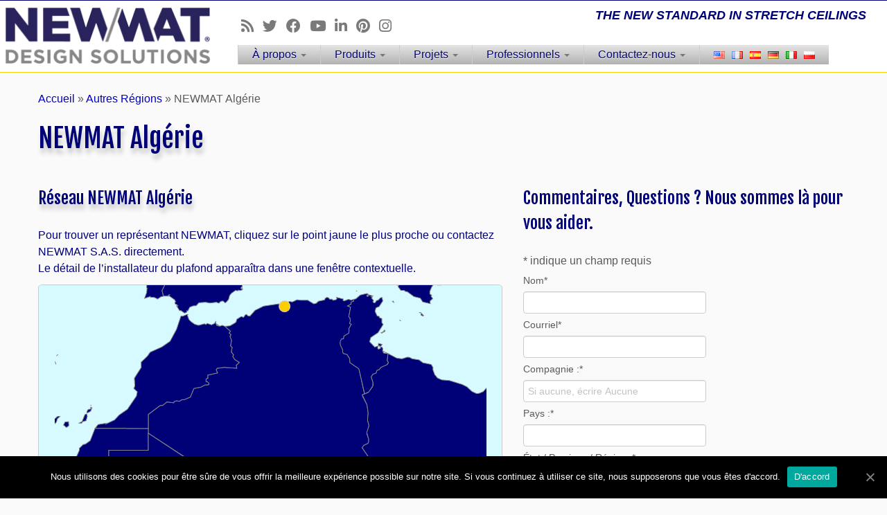

--- FILE ---
content_type: text/html; charset=UTF-8
request_url: https://newmatworld.com/fr/autres-regions/newmat-algerie/
body_size: 114260
content:
<!DOCTYPE html>
<!--[if IE 7]>
<html class="ie ie7 no-js" lang="fr-FR">
<![endif]-->
<!--[if IE 8]>
<html class="ie ie8 no-js" lang="fr-FR">
<![endif]-->
<!--[if !(IE 7) | !(IE 8)  ]><!-->
<html class="no-js" lang="fr-FR">
<!--<![endif]-->
	<head>
		<meta charset="UTF-8" />
		<meta http-equiv="X-UA-Compatible" content="IE=EDGE" />
        		<meta name="viewport" content="width=device-width, initial-scale=1.0" />
        <link rel="profile"  href="https://gmpg.org/xfn/11" />
		<link rel="pingback" href="https://newmatworld.com/headquarters/xmlrpc.php" />
		<!-- html5shiv for IE8 and less  -->
		<!--[if lt IE 9]>
			<script src="https://newmatworld.com/headquarters/wp-content/themes/customizr-pro/assets/front/js/libs/html5.js"></script>
		<![endif]-->
		<script>(function(html){html.className = html.className.replace(/\bno-js\b/,'js')})(document.documentElement);</script>
        <style id="wfc-base-style" type="text/css">
             .wfc-reset-menu-item-first-letter .navbar .nav>li>a:first-letter {font-size: inherit;}.format-icon:before {color: #5A5A5A;}article .format-icon.tc-hide-icon:before, .safari article.format-video .format-icon.tc-hide-icon:before, .chrome article.format-video .format-icon.tc-hide-icon:before, .safari article.format-image .format-icon.tc-hide-icon:before, .chrome article.format-image .format-icon.tc-hide-icon:before, .safari article.format-gallery .format-icon.tc-hide-icon:before, .safari article.attachment .format-icon.tc-hide-icon:before, .chrome article.format-gallery .format-icon.tc-hide-icon:before, .chrome article.attachment .format-icon.tc-hide-icon:before {content: none!important;}h2#tc-comment-title.tc-hide-icon:before {content: none!important;}.archive .archive-header h1.format-icon.tc-hide-icon:before {content: none!important;}.tc-sidebar h3.widget-title.tc-hide-icon:before {content: none!important;}.footer-widgets h3.widget-title.tc-hide-icon:before {content: none!important;}.tc-hide-icon i, i.tc-hide-icon {display: none !important;}.carousel-control {font-family: "Helvetica Neue", Helvetica, Arial, sans-serif;}.social-block a {font-size: 18px;}footer#footer .colophon .social-block a {font-size: 16px;}.social-block.widget_social a {font-size: 14px;}
        </style>
        <link rel="stylesheet" id="tc-front-gfonts" href="//fonts.googleapis.com/css?family=Fjalla+One:regular&display=swap"><style id="wfc-style-fonts-menu_items" type="text/css" data-origin="server">
/* Setting : Menu items */ 
.tc-header .navbar .nav > li > a, .tc-header .dropdown-menu > li > a, .tc-sn .nav > li > a, .tc-sn .dropdown-menu > li > a {
font-family : Helvetica Neue, Helvetica, Arial, sans-serif!important;
}

</style><style id="wfc-style-fonts-site_description" type="text/css" data-origin="server">
/* Setting : Site description */ 
.navbar-wrapper .navbar h2, h2.site-description {
font-family : Helvetica Neue, Helvetica, Arial, sans-serif!important;
}

</style><style id="wfc-style-fonts-footer_widget_title" type="text/css" data-origin="server">
/* Setting : Widget titles */ 
footer#footer .footer-widgets h3.widget-title {
font-family : 'Fjalla One'!important;
}

</style><style id="wfc-style-fonts-body" type="text/css" data-origin="server">
/* Setting : Default website font */ 
body {
font-family : Helvetica Neue, Helvetica, Arial, sans-serif!important;
}

</style><title>NEWMAT Algérie &#8211; Plafonds et Murs Tendus NEWMAT</title>
<script type="text/javascript">pc_lb_classes = [".pc_lb_trig_1371"]; pc_ready_lb = [];</script>
<link rel='dns-prefetch' href='//www.google.com' />
<link rel='dns-prefetch' href='//fonts.googleapis.com' />
<link rel='dns-prefetch' href='//s.w.org' />
<link rel="alternate" type="application/rss+xml" title="Plafonds et Murs Tendus NEWMAT &raquo; Flux" href="https://newmatworld.com/fr/feed/" />
<link rel="alternate" type="application/rss+xml" title="Plafonds et Murs Tendus NEWMAT &raquo; Flux des commentaires" href="https://newmatworld.com/fr/comments/feed/" />
<link rel="alternate" type="application/rss+xml" title="Plafonds et Murs Tendus NEWMAT &raquo; NEWMAT Algérie Flux des commentaires" href="https://newmatworld.com/fr/autres-regions/newmat-algerie/feed/" />
	<script type="text/javascript">
	gg_rtl = false;
	gg_columnized_max_w = 260;
	gg_masonry_min_w = 150;
	gg_phosostr_min_w = 120; 
	gg_coll_max_w = 343;
	
	gg_preload_hires_img 	= false; 
	gg_use_deeplink 		= true;
	gg_monopage_filter 		= false;
	gg_back_to_gall_scroll 	= true;
	
	gg_deeplinked_elems = ['ggt_','ggs_','ggp_','gcc_','gcg_'];
	gg_basic_deeplink 	= false;
	gg_dl_coll_gall 	= false;

		// global vars
	gg_galleria_toggle_info = true;
	gg_galleria_fx = 'fadeslide';
	gg_galleria_fx_time = 400; 
	gg_galleria_img_crop = true;
	gg_galleria_autoplay = true;
	gg_galleria_interval = 5000;
	gg_delayed_fx = false;
	</script>
    		<script type="text/javascript">
			window._wpemojiSettings = {"baseUrl":"https:\/\/s.w.org\/images\/core\/emoji\/13.0.0\/72x72\/","ext":".png","svgUrl":"https:\/\/s.w.org\/images\/core\/emoji\/13.0.0\/svg\/","svgExt":".svg","source":{"concatemoji":"https:\/\/newmatworld.com\/headquarters\/wp-includes\/js\/wp-emoji-release.min.js?ver=5.5.17"}};
			!function(e,a,t){var n,r,o,i=a.createElement("canvas"),p=i.getContext&&i.getContext("2d");function s(e,t){var a=String.fromCharCode;p.clearRect(0,0,i.width,i.height),p.fillText(a.apply(this,e),0,0);e=i.toDataURL();return p.clearRect(0,0,i.width,i.height),p.fillText(a.apply(this,t),0,0),e===i.toDataURL()}function c(e){var t=a.createElement("script");t.src=e,t.defer=t.type="text/javascript",a.getElementsByTagName("head")[0].appendChild(t)}for(o=Array("flag","emoji"),t.supports={everything:!0,everythingExceptFlag:!0},r=0;r<o.length;r++)t.supports[o[r]]=function(e){if(!p||!p.fillText)return!1;switch(p.textBaseline="top",p.font="600 32px Arial",e){case"flag":return s([127987,65039,8205,9895,65039],[127987,65039,8203,9895,65039])?!1:!s([55356,56826,55356,56819],[55356,56826,8203,55356,56819])&&!s([55356,57332,56128,56423,56128,56418,56128,56421,56128,56430,56128,56423,56128,56447],[55356,57332,8203,56128,56423,8203,56128,56418,8203,56128,56421,8203,56128,56430,8203,56128,56423,8203,56128,56447]);case"emoji":return!s([55357,56424,8205,55356,57212],[55357,56424,8203,55356,57212])}return!1}(o[r]),t.supports.everything=t.supports.everything&&t.supports[o[r]],"flag"!==o[r]&&(t.supports.everythingExceptFlag=t.supports.everythingExceptFlag&&t.supports[o[r]]);t.supports.everythingExceptFlag=t.supports.everythingExceptFlag&&!t.supports.flag,t.DOMReady=!1,t.readyCallback=function(){t.DOMReady=!0},t.supports.everything||(n=function(){t.readyCallback()},a.addEventListener?(a.addEventListener("DOMContentLoaded",n,!1),e.addEventListener("load",n,!1)):(e.attachEvent("onload",n),a.attachEvent("onreadystatechange",function(){"complete"===a.readyState&&t.readyCallback()})),(n=t.source||{}).concatemoji?c(n.concatemoji):n.wpemoji&&n.twemoji&&(c(n.twemoji),c(n.wpemoji)))}(window,document,window._wpemojiSettings);
		</script>
		<style type="text/css">
img.wp-smiley,
img.emoji {
	display: inline !important;
	border: none !important;
	box-shadow: none !important;
	height: 1em !important;
	width: 1em !important;
	margin: 0 .07em !important;
	vertical-align: -0.1em !important;
	background: none !important;
	padding: 0 !important;
}
</style>
	<link rel='stylesheet' id='font-customizer-effects-css'  href='https://newmatworld.com/headquarters/wp-content/themes/customizr-pro/addons/wfc/front/assets/css/font_customizer.min.css?ver=3.2.0' type='text/css' media='all' />
<link rel='stylesheet' id='tc-gfonts-css'  href='//fonts.googleapis.com/css?family=Fjalla+One:400%7CCantarell:400' type='text/css' media='all' />
<link rel='stylesheet' id='wp-block-library-css'  href='https://newmatworld.com/headquarters/wp-includes/css/dist/block-library/style.min.css?ver=5.5.17' type='text/css' media='all' />
<link rel='stylesheet' id='cookie-notice-front-css'  href='https://newmatworld.com/headquarters/wp-content/plugins/cookie-notice/css/front.min.css?ver=5.5.17' type='text/css' media='all' />
<link rel='stylesheet' id='gg-lcl-skin-css'  href='https://newmatworld.com/headquarters/wp-content/plugins/global-gallery/js/lightboxes/lc-lightbox/skins/dark.css?ver=7.052' type='text/css' media='all' />
<link rel='stylesheet' id='gg-lightbox-css-css'  href='https://newmatworld.com/headquarters/wp-content/plugins/global-gallery/js/lightboxes/lc-lightbox/css/lc_lightbox.min.css?ver=5.5.17' type='text/css' media='all' />
<link rel='stylesheet' id='customizr-fa-css'  href='https://newmatworld.com/headquarters/wp-content/themes/customizr-pro/assets/shared/fonts/fa/css/fontawesome-all.min.css?ver=2.4.3' type='text/css' media='all' />
<link rel='stylesheet' id='customizr-common-css'  href='https://newmatworld.com/headquarters/wp-content/themes/customizr-pro/inc/assets/css/tc_common.min.css?ver=2.4.3' type='text/css' media='all' />
<link rel='stylesheet' id='customizr-skin-css'  href='https://newmatworld.com/headquarters/wp-content/themes/customizr-child/inc/assets/css/red.min.css?ver=2.4.3' type='text/css' media='all' />
<style id='customizr-skin-inline-css' type='text/css'>

                  .site-title,.site-description,h1,h2,h3,.tc-dropcap {
                    font-family : 'Fjalla One';
                    font-weight : 400;
                  }

                  body,.navbar .nav>li>a {
                    font-family : 'Cantarell';
                    font-weight : 400;
                  }

            body,.navbar .nav>li>a {
              font-size : 16px;
              line-height : 1.6em;
            }

          .tc-dropcap {
            color: #e10707;
            float: left;
            font-size: 75px;
            line-height: 75px;
            padding-right: 8px;
            padding-left: 3px;
          }

          .skin-shadow .tc-dropcap {
            color: #e10707;
            text-shadow: #970505 -1px 0, #970505 0 -1px, #970505 0 1px, #970505 -1px -2px;
          }

          .simple-black .tc-dropcap {
            color: #444;
          }
table { border-collapse: separate; }
                           body table { border-collapse: collapse; }
                          
.social-links .social-icon:before { content: none } 
          .comments-link .tc-comment-bubble {
            color: #0013a3;
            border: 2px solid #0013a3;
          }
          .comments-link .tc-comment-bubble:before {
            border-color: #0013a3;
          }
        
.tc-slider-loader-wrapper{ display:none }
html.js .tc-slider-loader-wrapper { display: block }.no-csstransforms3d .tc-slider-loader-wrapper .tc-img-gif-loader {
                                                background: url('https://newmatworld.com/headquarters/wp-content/themes/customizr-pro/assets/front/img/slider-loader.gif') no-repeat center center;
                                         }.tc-slider-loader-wrapper .tc-css-loader > div { border-color:#e10707; }

      .carousel .czr-item {
        line-height: 680px;
        min-height:680px;
        max-height:680px;
      }
      .tc-slider-loader-wrapper {
        line-height: 680px;
        height:680px;
      }
      .carousel .tc-slider-controls {
        line-height: 680px;
        max-height:680px;
      }

        @media (max-width: 1200px) {
          .carousel .czr-item {
            line-height: 523.6px;
            max-height:523.6px;
            min-height:523.6px;
          }
          .czr-item .carousel-caption {
            max-height: 455.6px;
            overflow: hidden;
          }
          .carousel .tc-slider-loader-wrapper {
            line-height: 523.6px;
            height:523.6px;
          }
        }

        @media (max-width: 979px) {
          .carousel .czr-item {
            line-height: 420.24px;
            max-height:420.24px;
            min-height:420.24px;
          }
          .czr-item .carousel-caption {
            max-height: 352.24px;
            overflow: hidden;
          }
          .carousel .tc-slider-loader-wrapper {
            line-height: 420.24px;
            height:420.24px;
          }
        }

        @media (max-width: 480px) {
          .carousel .czr-item {
            line-height: 258.4px;
            max-height:258.4px;
            min-height:258.4px;
          }
          .czr-item .carousel-caption {
            max-height: 190.4px;
            overflow: hidden;
          }
          .carousel .tc-slider-loader-wrapper {
            line-height: 258.4px;
            height:258.4px;
          }
        }

        @media (max-width: 320px) {
          .carousel .czr-item {
            line-height: 190.4px;
            max-height:190.4px;
            min-height:190.4px;
          }
          .czr-item .carousel-caption {
            max-height: 122.4px;
            overflow: hidden;
          }
          .carousel .tc-slider-loader-wrapper {
            line-height: 190.4px;
            height:190.4px;
          }
        }

#tc-push-footer { display: none; visibility: hidden; }
         .tc-sticky-footer #tc-push-footer.sticky-footer-enabled { display: block; }
        

</style>
<link rel='stylesheet' id='customizr-style-css'  href='https://newmatworld.com/headquarters/wp-content/themes/customizr-child/style.css?ver=2.4.3' type='text/css' media='all' />
<link rel='stylesheet' id='fancyboxcss-css'  href='https://newmatworld.com/headquarters/wp-content/themes/customizr-pro/assets/front/js/libs/fancybox/jquery.fancybox-1.3.4.min.css?ver=5.5.17' type='text/css' media='all' />
<link rel='stylesheet' id='shiftnav-css'  href='https://newmatworld.com/headquarters/wp-content/plugins/shiftnav-pro/pro/assets/css/shiftnav.min.css?ver=1.7.0.1' type='text/css' media='all' />
<link rel='stylesheet' id='__EPYT__style-css'  href='https://newmatworld.com/headquarters/wp-content/plugins/youtube-embed-plus-pro/styles/ytprefs.min.css?ver=13.4.1.2' type='text/css' media='all' />
<style id='__EPYT__style-inline-css' type='text/css'>

                .epyt-gallery-thumb {
                        width: 33.333%;
                }
                
</style>
<link rel='stylesheet' id='__disptype__-css'  href='https://newmatworld.com/headquarters/wp-content/plugins/youtube-embed-plus-pro/scripts/lity.min.css?ver=13.4.1.2' type='text/css' media='all' />
<link rel='stylesheet' id='shiftnav-font-awesome-css'  href='https://newmatworld.com/headquarters/wp-content/plugins/shiftnav-pro/assets/css/fontawesome/css/font-awesome.min.css?ver=1.7.0.1' type='text/css' media='all' />
<link rel='stylesheet' id='shiftnav-dark-sea-css'  href='https://newmatworld.com/headquarters/wp-content/plugins/shiftnav-pro/pro/assets/css/skins/dark-sea.css?ver=1.7.0.1' type='text/css' media='all' />
<link rel='stylesheet' id='gg_fontawesome-css'  href='https://newmatworld.com/headquarters/wp-content/plugins/global-gallery/css/font-awesome/css/font-awesome.min.css?ver=4.7.0' type='text/css' media='all' />
<link rel='stylesheet' id='gg-frontend-css-css'  href='https://newmatworld.com/headquarters/wp-content/plugins/global-gallery/css/frontend.min.css?ver=7.052' type='text/css' media='all' />
<link rel='stylesheet' id='gg-slider-css-css'  href='https://newmatworld.com/headquarters/wp-content/plugins/global-gallery/js/jquery.galleria/themes/ggallery/galleria.ggallery_minimal.css?ver=7.052' type='text/css' media='all' />
<link rel='stylesheet' id='gg-custom-css-css'  href='https://newmatworld.com/headquarters/wp-content/plugins/global-gallery/css/custom.css?ver=7.052-15de722ca9ef87c444c8806d4db2f26b' type='text/css' media='all' />
<link rel='stylesheet' id='pc_fontawesome-css'  href='https://newmatworld.com/headquarters/wp-content/plugins/private-content/css/font-awesome/css/font-awesome.min.css?ver=4.7.0' type='text/css' media='all' />
<link rel='stylesheet' id='pc_multiselect-css'  href='https://newmatworld.com/headquarters/wp-content/plugins/private-content/js/multiple-select/multiple-select.css?ver=7.321' type='text/css' media='all' />
<link rel='stylesheet' id='pc_lightbox-css'  href='https://newmatworld.com/headquarters/wp-content/plugins/private-content/js/magnific_popup/magnific-popup.css?ver=7.321' type='text/css' media='all' />
<link rel='stylesheet' id='pc_frontend-css'  href='https://newmatworld.com/headquarters/wp-content/plugins/private-content/css/frontend.min.css?ver=7.321' type='text/css' media='all' />
<link rel='stylesheet' id='pc_style-css'  href='https://newmatworld.com/headquarters/wp-content/plugins/private-content/css/minimal.css?ver=7.321-' type='text/css' media='all' />
<link rel='stylesheet' id='nb-core-css'  href='https://newmatworld.com/headquarters/wp-content/plugins/swift-box-wp/js/sb/swift-box-layout.min.css?ver=2.231' type='text/css' media='all' />
<link rel='stylesheet' id='nb-theme-css'  href='https://newmatworld.com/headquarters/wp-content/plugins/swift-box-wp/js/sb/themes/light.css?ver=2.231' type='text/css' media='all' />
<link rel='stylesheet' id='nb-lightbox-css'  href='https://newmatworld.com/headquarters/wp-content/plugins/swift-box-wp/js/sb/js_assets/magnific-popup/magnific-popup-style.css?ver=2.231' type='text/css' media='all' />
<script type='text/javascript' id='cookie-notice-front-js-extra'>
/* <![CDATA[ */
var cnArgs = {"ajaxUrl":"https:\/\/newmatworld.com\/headquarters\/wp-admin\/admin-ajax.php","nonce":"d4dc2c44c2","hideEffect":"fade","position":"bottom","onScroll":"0","onScrollOffset":"100","onClick":"0","cookieName":"cookie_notice_accepted","cookieTime":"2592000","cookieTimeRejected":"2592000","cookiePath":"\/","cookieDomain":"","redirection":"0","cache":"0","refuse":"0","revokeCookies":"0","revokeCookiesOpt":"automatic","secure":"1","coronabarActive":"0"};
/* ]]> */
</script>
<script   type='text/javascript' src='https://newmatworld.com/headquarters/wp-content/plugins/cookie-notice/js/front.min.js?ver=1.3.2' id='cookie-notice-front-js'></script>
<script   type='text/javascript' src='https://www.google.com/jsapi' id='jsapifull-js'></script>
<script   type='text/javascript' id="nb-jquery" src='https://newmatworld.com/headquarters/wp-includes/js/jquery/jquery.js?ver=1.12.4-wp' id='jquery-core-js'></script>
<script   type='text/javascript' src='https://newmatworld.com/headquarters/wp-content/plugins/sticky-menu-or-anything-on-scroll/assets/js/jq-sticky-anything.min.js?ver=2.1.1' id='stickyAnythingLib-js'></script>
<script   type='text/javascript' src='https://newmatworld.com/headquarters/wp-content/themes/customizr-pro/assets/front/js/libs/modernizr.min.js?ver=2.4.3' id='modernizr-js'></script>
<script   type='text/javascript' src='https://newmatworld.com/headquarters/wp-content/themes/customizr-pro/assets/front/js/libs/fancybox/jquery.fancybox-1.3.4.min.js?ver=2.4.3' id='tc-fancybox-js'></script>
<script   type='text/javascript' src='https://newmatworld.com/headquarters/wp-includes/js/underscore.min.js?ver=1.8.3' id='underscore-js'></script>
<script type='text/javascript' id='tc-scripts-js-extra'>
/* <![CDATA[ */
var TCParams = {"_disabled":[],"FancyBoxState":"1","FancyBoxAutoscale":"1","SliderName":"","SliderDelay":"","SliderHover":"1","centerSliderImg":"1","SmoothScroll":{"Enabled":true,"Options":{"touchpadSupport":false}},"anchorSmoothScroll":"linear","anchorSmoothScrollExclude":{"simple":["[class*=edd]",".tc-carousel-control",".carousel-control","[data-toggle=\"modal\"]","[data-toggle=\"dropdown\"]","[data-toggle=\"tooltip\"]","[data-toggle=\"popover\"]","[data-toggle=\"collapse\"]","[data-toggle=\"tab\"]","[data-toggle=\"pill\"]","[class*=upme]","[class*=um-]"],"deep":{"classes":[],"ids":[]}},"ReorderBlocks":"","centerAllImg":"1","HasComments":"","LeftSidebarClass":".span3.left.tc-sidebar","RightSidebarClass":".span3.right.tc-sidebar","LoadModernizr":"1","stickyCustomOffset":{"_initial":0,"_scrolling":0,"options":{"_static":true,"_element":""}},"stickyHeader":"","dropdowntoViewport":"1","timerOnScrollAllBrowsers":"1","extLinksStyle":"1","extLinksTargetExt":"1","extLinksSkipSelectors":{"classes":["btn","button"],"ids":[]},"dropcapEnabled":"1","dropcapWhere":{"post":"1","page":""},"dropcapMinWords":"50","dropcapSkipSelectors":{"tags":["IMG","IFRAME","H1","H2","H3","H4","H5","H6","BLOCKQUOTE","UL","OL"],"classes":["btn","tc-placeholder-wrap"],"id":[]},"imgSmartLoadEnabled":"","imgSmartLoadOpts":{"parentSelectors":[".article-container",".__before_main_wrapper",".widget-front"],"opts":{"excludeImg":[".tc-holder-img"]}},"imgSmartLoadsForSliders":"1","goldenRatio":"1.618","gridGoldenRatioLimit":"350","isSecondMenuEnabled":"","secondMenuRespSet":"in-sn-before","isParallaxOn":"","parallaxRatio":"0.55","pluginCompats":[],"adminAjaxUrl":"https:\/\/newmatworld.com\/headquarters\/wp-admin\/admin-ajax.php","ajaxUrl":"https:\/\/newmatworld.com\/fr\/?czrajax=1","frontNonce":{"id":"CZRFrontNonce","handle":"243b4c93a9"},"isDevMode":"","isModernStyle":"","i18n":{"Permanently dismiss":"Rejeter d\u00e9finitivement"},"version":"2.4.3","frontNotifications":{"styleSwitcher":{"enabled":false,"content":"","dismissAction":"dismiss_style_switcher_note_front","ajaxUrl":"https:\/\/newmatworld.com\/headquarters\/wp-admin\/admin-ajax.php"}}};
/* ]]> */
</script>
<script   type='text/javascript' src='https://newmatworld.com/headquarters/wp-content/themes/customizr-pro/inc/assets/js/tc-scripts.min.js?ver=2.4.3' id='tc-scripts-js'></script>
<script   type='text/javascript' src='https://newmatworld.com/headquarters/wp-content/plugins/youtube-embed-plus-pro/scripts/lity.min.js?ver=13.4.1.2' id='__dispload__-js'></script>
<script type='text/javascript' id='__ytprefs__-js-extra'>
/* <![CDATA[ */
var _EPYT_ = {"ajaxurl":"https:\/\/newmatworld.com\/headquarters\/wp-admin\/admin-ajax.php","security":"a6ce5bf28c","gallery_scrolloffset":"20","eppathtoscripts":"https:\/\/newmatworld.com\/headquarters\/wp-content\/plugins\/youtube-embed-plus-pro\/scripts\/","eppath":"https:\/\/newmatworld.com\/headquarters\/wp-content\/plugins\/youtube-embed-plus-pro\/","epresponsiveselector":"[\"iframe.__youtube_prefs_widget__\"]","epdovol":"1","version":"13.4.1.2","evselector":"iframe.__youtube_prefs__[src], iframe[src*=\"youtube.com\/embed\/\"], iframe[src*=\"youtube-nocookie.com\/embed\/\"]","ajax_compat":"","ytapi_load":"light","pause_others":"","stopMobileBuffer":"1","vi_active":"","vi_js_posttypes":[],"dshpre":"1"};
/* ]]> */
</script>
<script   type='text/javascript' src='https://newmatworld.com/headquarters/wp-content/plugins/youtube-embed-plus-pro/scripts/ytprefs.min.js?ver=13.4.1.2' id='__ytprefs__-js'></script>
<script   type='text/javascript' src='https://newmatworld.com/headquarters/wp-content/plugins/youtube-embed-plus-pro/scripts/jquery.cookie.min.js?ver=13.4.1.2' id='__jquery_cookie__-js'></script>
<link rel="https://api.w.org/" href="https://newmatworld.com/wp-json/" /><link rel="alternate" type="application/json" href="https://newmatworld.com/wp-json/wp/v2/pages/26890" /><link rel="EditURI" type="application/rsd+xml" title="RSD" href="https://newmatworld.com/headquarters/xmlrpc.php?rsd" />
<link rel="wlwmanifest" type="application/wlwmanifest+xml" href="https://newmatworld.com/headquarters/wp-includes/wlwmanifest.xml" /> 
<meta name="generator" content="WordPress 5.5.17" />
<link rel="canonical" href="https://newmatworld.com/fr/autres-regions/newmat-algerie/" />
<link rel='shortlink' href='https://newmatworld.com/?p=26890' />
<link rel="alternate" type="application/json+oembed" href="https://newmatworld.com/wp-json/oembed/1.0/embed?url=https%3A%2F%2Fnewmatworld.com%2Ffr%2Fautres-regions%2Fnewmat-algerie%2F" />
<link rel="alternate" type="text/xml+oembed" href="https://newmatworld.com/wp-json/oembed/1.0/embed?url=https%3A%2F%2Fnewmatworld.com%2Ffr%2Fautres-regions%2Fnewmat-algerie%2F&#038;format=xml" />

	<!-- ShiftNav CSS
	================================================================ -->
	<style type="text/css" id="shiftnav-dynamic-css">


/** ShiftNav Custom Menu Styles (Customizer) **/
/* togglebar */
#shiftnav-toggle-main { background:#000066; }


/** ShiftNav Custom Tweaks (General Settings) **/
#shiftnav-toggle-main{display:none;}
.shiftnav.shiftnav-skin-dark-sea.shiftnav-nojs ul.shiftnav-menu li.menu-item > .shiftnav-target:hover, .shiftnav.shiftnav-skin-dark-sea ul.shiftnav-menu.shiftnav-active-on-hover li.menu-item > .shiftnav-target:hover, .shiftnav.shiftnav-skin-dark-sea ul.shiftnav-menu.shiftnav-active-highlight li.menu-item > .shiftnav-target:active{background: #0000ff;}
.shiftnav.shiftnav-skin-dark-sea ul.shiftnav-menu li.menu-item.shiftnav-active > .shiftnav-target, .shiftnav.shiftnav-skin-dark-sea ul.shiftnav-menu li.menu-item.shiftnav-in-transition > .shiftnav-target{background: #0000ff;}
.shiftnav.shiftnav-skin-dark-sea{background:#000044;}
.shiftnav.shiftnav-skin-dark-sea ul.shiftnav-menu ul.sub-menu{background:#000066;}
/* Status: Loaded from Transient */

	</style>
	<!-- end ShiftNav CSS -->

	<link rel="alternate" href="https://newmatworld.com/other-locations/newmat-algeria/" hreflang="en" />
<link rel="alternate" href="https://newmatworld.com/fr/autres-regions/newmat-algerie/" hreflang="fr" />
<link rel="alternate" href="https://newmatworld.com/es/otras-regiones/newmat-argelia/" hreflang="es" />
<link rel="alternate" href="https://newmatworld.com/de/andere-standorte/newmat-algerien/" hreflang="de" />
<link rel="alternate" href="https://newmatworld.com/it/altre-regioni/newmat-algeria/" hreflang="it" />
<script type="text/javascript">
jQuery(document).ready(function($){
	$('#wp-admin-bar-wp-logo > .ab-item .ab-icon').prepend('<img class="wlb-custom-header-logo" src="/headquarters/wp-content/uploads/2015/06/favicon.png" />');
	$('#wp-admin-bar-wp-logo > .ab-item .ab-icon').css('background-image','none');
	$('#wpadminbar .wlb-custom-header-logo')
		.css('float','none')
		.css('clear','both')
		.css('position','relative')
		.css('width','100%')
		.css('height','100%')
	;
		$('#wp-admin-bar-wp-logo > .ab-item .ab-icon').css('width','20px');
			$('#wp-admin-bar-wp-logo > a.ab-item').attr('href','https://newmatworld.com/').attr('title','Newmat');
	
	});
</script>
<style>
#wpadminbar #wp-admin-bar-wp-logo>.ab-item .ab-icon:before {
	content: '' !important;
}
</style>
<link rel="icon" type="image/png" href="https://newmatworld.com/headquarters/wp-content/uploads/2016/03/apple-touch-icon-114x114.png"><script type="text/javascript">pc_ms_countSelected = "# of % selected";pc_ms_allSelected = "All selected";pc_html5_validation = true;pc_ms_search_placeh = "Search options";pc_ms_search_nores = "No matches found";</script><link rel="icon" href="https://newmatworld.com/headquarters/wp-content/uploads/2015/10/cropped-site-icon-32x32.jpg" sizes="32x32" />
<link rel="icon" href="https://newmatworld.com/headquarters/wp-content/uploads/2015/10/cropped-site-icon-192x192.jpg" sizes="192x192" />
<link rel="apple-touch-icon" href="https://newmatworld.com/headquarters/wp-content/uploads/2015/10/cropped-site-icon-180x180.jpg" />
<meta name="msapplication-TileImage" content="https://newmatworld.com/headquarters/wp-content/uploads/2015/10/cropped-site-icon-270x270.jpg" />
		<style type="text/css" id="wp-custom-css">
			.tc-header {border-bottom: 1px solid #ffd000; border-top: 1px solid #007 !important;}		</style>
		<style type="text/css">.lcnb_title {font-size: 14px; line-height: 20px;} .lcnb_txt {font-size: 12px; line-height: 18px;} .lcnb_exp_txt > *:not(.lcnb_title) {font-size: 13px; line-height: 20px;} .lcnb_exp_body_img>div { display: inherit; }</style>	<script type="text/javascript">
	jQuery(document).delegate('.gg_linked_img', 'click', function() {
		var link = jQuery(this).data('gg-link');
		window.open(link ,'_blank');
	});
	</script>
	
	    <style type="text/css">
	.pcma_psw_recovery_wrap label,
	.pcma_psw_recovery_wrap input {
		display: inline-block;
		width: 100%;	
		padding: 0 0 3px;
	}
	.pcma_psw_recovery_message {
		margin-bottom: 18px;
    	min-height: 6px;
	}
	.pcma_psw_recovery_trigger,
	.pcma_del_recovery {
		font-size: 11px;
		line-height: 15px;
		cursor: pointer;
	}
	.pc_rm_login .pcma_psw_recovery_trigger {
		margin-left: 6px;	
		padding-left: 6px;
		border-left-style: solid;
		border-left-width: 1px;
		position: relative;
		top: -4px;
	}
	.pc_login_form .pcma_do_recovery {
		float: left;
		margin-top: -18px;	
	}
	
	/* if smalls are too large and for widget */
	.PrivateContentLogin .pcma_psw_recovery_message,
	.pc_mobile_login .pcma_psw_recovery_message {
		margin-bottom: 10px !important;	
	}
	.PrivateContentLogin .pcma_do_recovery,
	.pc_mobile_login .pcma_do_recovery {
		float: none;
		margin-top: 10px;	
	}
	</style>
    
<!-- privateContent custom CSS -->
<style type="text/css">.pg_fluid_form.pg_registration_form{max-width:100%;}.pg_disclaimer_check{z-index:98;}
.pc_login_form{max-width:315px;margin:20px 0;}
.recaptcha_only_if_privacy{display:none;}
.modal-backdrop {z-index: 0;}
.pc_lightbox .mfp-content{padding-right:0!important;padding-left:0!important;}</style>
    <script type="text/javascript">
	lcnb_glob_vars = {
		rss2json_token	: '',
		theme 			: 'light',
		preloader 		: true,
		lightbox 		: true, 
		touchswipe 		: true,
		min_news_h		: 150,
		min_news_w 		: 250,
		min_horiz_w 	: 600,
		read_more_txt 	: "...",
		exp_in_lightbox : false,
		exp_lb_w		: '90%',
		exp_lb_max_w	: 1000,
		fb_share_fix	: "https://newmatworld.com/headquarters/wp-content/plugins/swift-box-wp/lcis_fb_img_fix.php",
		script_basepath : "https://newmatworld.com/headquarters/wp-content/plugins/swift-box-wp/js/sb/",
		scripts_man_added: true,
		
		short_d_names 	: ["Sun", "Mon", "Tue", "Wed", "Thu", "Fri", "Sat"],
		full_d_names 	: ["Sunday", "Monday", "Tuesday", "Wednesday", "Thursday", "Friday", "Saturday"],
		short_m_names 	: ["Jan", "Feb", "Mar", "Apr", "May", "Jun", "Jul", "Aug", "Sep", "Oct", "Nov", "Dec"],
		full_m_names 	: ["January", "February", "March", "April", "May", "June", "July", "August", "September", "October", "November", "December"],
		elapsed_names 	: ["ago", "seconds", "minute", "minutes", "hour", "hours", "day", "days", "week", "weeks", "month", "months"],
	};
		</script>
	<style id="wfc-style-menu_items" type="text/css" data-origin="server">
/* Setting : Menu items */ 
.tc-header .navbar .nav > li > a, .tc-header .dropdown-menu > li > a, .tc-sn .nav > li > a, .tc-sn .dropdown-menu > li > a {
font-weight : 400;
line-height : 1.13rem;
color : #000077;
font-style : normal;
}

/* Setting : Menu items */ 
.tc-header .navbar .nav > li > a:hover, .tc-header .dropdown-menu > li > a:hover, .tc-sn .nav > li > a:hover, .tc-sn .dropdown-menu > li > a:hover {
color : #0007d8;
}

</style><style id="wfc-style-site_description" type="text/css" data-origin="server">
/* Setting : Site description */ 
.navbar-wrapper .navbar h2, h2.site-description {
font-weight : 600;
font-style : italic;
font-size : 1.13rem;
color : #000077;
}

</style><style id="wfc-style-single_post_title" type="text/css" data-origin="server">
/* Setting : Single post/page titles */ 
.single #content .entry-header .entry-title, .page #content .entry-header .entry-title {
color : #000077;
}

</style><style id="wfc-style-post_content" type="text/css" data-origin="server">
/* Setting : Post content / excerpt */ 
.entry-content p, .entry-summary p {
font-size : 1.00rem!important;
line-height : 1.50rem!important;
color : #000077!important;
}

</style><style id="wfc-style-footer_widget_title" type="text/css" data-origin="server">
/* Setting : Widget titles */ 
footer#footer .footer-widgets h3.widget-title {
color : #000077;
font-weight : 400;
font-style : normal;
}

</style><style id="wfc-style-post_list_titles" type="text/css" data-origin="server">
/* Setting : Post list titles */ 
.blog .entry-header .entry-title > a, .blog .tc-grid .entry-title, .archive .entry-header .entry-title > a {
color : #000077;
}

/* Setting : Post list titles */ 
.blog .entry-header .entry-title > a:hover, .blog .tc-grid .entry-title:hover, .archive .entry-header .entry-title > a:hover {
color : #1019c9;
}

</style><style id="wfc-style-archive_titles" type="text/css" data-origin="server">
/* Setting : Archive/Blog titles */ 
.blog #content > .entry-header h1, .blog #content > .entry-header h2, .archive #content .archive-header h1, .archive #content .archive-header h2 {
color : #000077;
}

</style><style id="wfc-style-post_metas" type="text/css" data-origin="server">
/* Setting : Post metas */ 
.entry-meta {
color : #000077;
}

</style><style id="wfc-style-post_hone" type="text/css" data-origin="server">
/* Setting : H1 headings */ 
#content .entry-content h1 {
color : #000077;
}

</style><style id="wfc-style-post_htwo" type="text/css" data-origin="server">
/* Setting : H2 headings */ 
#content .entry-content h2 {
color : #000077;
}

</style><style id="wfc-style-post_hthree" type="text/css" data-origin="server">
/* Setting : H3 headings */ 
#content .entry-content h3 {
color : #000077;
}

</style><style id="wfc-style-post_hfour" type="text/css" data-origin="server">
/* Setting : H4 headings */ 
#content .entry-content h4 {
color : #000077;
}

</style><style id="wfc-style-post_hfive" type="text/css" data-origin="server">
/* Setting : H5 headings */ 
#content .entry-content h5 {
color : #000077;
}

</style><style id="wfc-style-post_hsix" type="text/css" data-origin="server">
/* Setting : H6 headings */ 
#content .entry-content h6 {
color : #000077;
}

</style><style id="wfc-style-comment_title" type="text/css" data-origin="server">
/* Setting : Comments title */ 
h2#tc-comment-title {
color : #000077;
}

</style><style id="wfc-style-comment_author" type="text/css" data-origin="server">
/* Setting : Comments author */ 
.comment cite {
color : #000077;
}

</style><style id="wfc-style-comment_content" type="text/css" data-origin="server">
/* Setting : Comments content */ 
.comment-content {
color : #000077;
}

</style><style id="wfc-style-sidebars_widget_title" type="text/css" data-origin="server">
/* Setting : Sidebar widget titles */ 
.tc-sidebar h3.widget-title {
color : #000077;
}

</style><style id="wfc-style-sidebars_links" type="text/css" data-origin="server">
/* Setting : Links in sidebars */ 
.tc-sidebar a {
color : #0000db;
}

/* Setting : Links in sidebars */ 
.tc-sidebar a:hover {
color : #000077;
}

</style><style id="wfc-style-footer_credits" type="text/css" data-origin="server">
/* Setting : Footer credits */ 
footer#footer .colophon a, footer#footer .colophon p {
color : #000077;
font-weight : normal;
}

</style><style id="wfc-style-post_links" type="text/css" data-origin="server">
/* Setting : Links in post/pages */ 
.entry-content a, .entry-summary a {
color : #000077;
}

/* Setting : Links in post/pages */ 
.entry-content a:hover, .entry-summary a:hover {
color : #0006c9;
}

</style><style id="wfc-style-blockquote" type="text/css" data-origin="server">
/* Setting : Blockquotes */ 
#content .entry-content blockquote p {
color : #000077;
}

</style><style id="wfc-style-site_title" type="text/css" data-origin="server">
/* Setting : Site title */ 
.tc-header .brand .site-title {
color : #000077;
}

/* Setting : Site title */ 
.tc-header .brand .site-title:hover {
color : #0000d3;
}

</style><style id="wfc-style-body" type="text/css" data-origin="server">
/* Setting : Default website font */ 
body {
font-weight : 400;
font-style : normal;
}

</style>
<script type='text/javascript' src='https://newmatworld.com/headquarters/wp-content/plugins/wp-spamshield/js/jscripts.php'></script> 
<style id="righthere_css" type="text/css">
/* START ace custom css */

/* END ace custom css */

/* START ace custom css */

/* END ace custom css */

/* START ace custom css */

/* END ace custom css */

/* START ace custom css */

/* END ace custom css */

/* START ace custom css */

/* END ace custom css */

/* START ace custom css */

/* section: wp_login scope:  */
.login.wp-core-ui #login > h1:first-child > a {
	display:none;
}
.login.wp-core-ui #login form {
	border-top-left-radius:10px;
}
.login.wp-core-ui #login form {
	border-top-right-radius:10px;
}
.login.wp-core-ui #login form {
	border-bottom-left-radius:10px;
}
.login.wp-core-ui #login form {
	border-bottom-right-radius:10px;
}
BODY.login.wp-core-ui {
	background-image:url(https://newmatworld.com/headquarters/wp-content/uploads/2017/01/james-turrell-exhibit.jpg);
}
BODY.login.wp-core-ui {
	background-color:#03039e;
}
BODY.login.wp-core-ui {
	background-repeat:no-repeat;
}
BODY.login.wp-core-ui {
	background-attachment:fixed;
}
BODY.login.wp-core-ui {
	background-position:center center;
}
BODY.login.wp-core-ui {
	background-size:cover;
}
BODY.login.wp-core-ui form {
	background-image:none;
}
.login.wp-core-ui #login form input.input {
	font-size:18px;
}
.login.wp-core-ui #login form input.input {
	border-color:#fff700;
}
.login.wp-core-ui #login form input.input {
	border-style:inset;
}
.login.wp-core-ui #login form input.input {
	border-width:2px;
}
.login.wp-core-ui #login form input.input {
	border-top-left-radius:8px;
}
.login.wp-core-ui #login form input.input {
	border-top-right-radius:8px;
}
.login.wp-core-ui #login form input.input {
	border-bottom-left-radius:8px;
}
.login.wp-core-ui #login form input.input {
	border-bottom-right-radius:8px;
}
.login.wp-core-ui .button-primary {
	background-color:#000059;
}
.login.wp-core-ui .button-primary {
	border-color:#0000dd;
}
.login.wp-core-ui .button-primary {
	border-style:solid;
}
.login.wp-core-ui .button-primary {
	border-top-left-radius:8px;
}
.login.wp-core-ui .button-primary {
	border-top-right-radius:8px;
}
.login.wp-core-ui .button-primary {
	border-bottom-left-radius:8px;
}
.login.wp-core-ui .button-primary {
	border-bottom-right-radius:8px;
}
.login.wp-core-ui .button-primary:hover {
	background-color:#0000dd;
}
.login.wp-core-ui .button-primary:hover {
	border-color:#000077;
}
.login.wp-core-ui #nav a,.login.wp-core-ui #backtoblog a {
	color:#ffffff;
}
.login.wp-core-ui #nav a:hover,.login.wp-core-ui #backtoblog a:hover {
	color:#07008c;
}

/* END ace custom css */
</style>	</head>
	
	<body data-rsssl=1 class="page-template-default page page-id-26890 page-child parent-pageid-10374 wp-custom-logo wp-embed-responsive cookies-not-set sek-hide-rc-badge pc_minimal_style tc-fade-hover-links skin-shadow tc-no-sidebar tc-center-images skin-red customizr-pro-2-4-3-with-child-theme pc_unlogged tc-no-sticky-header sticky-disabled no-navbar tc-regular-menu tc-sticky-footer" >
            <a class="screen-reader-text skip-link" href="#content">Skip to content</a>
        
    <div id="tc-page-wrap" class="">

  		
  	   	<header class="tc-header clearfix row-fluid tc-tagline-off tc-title-logo-on  tc-shrink-off tc-menu-on logo-left tc-second-menu-in-sn-before-when-mobile">
  			
        <div class="brand span3 pull-left">
        <a class="site-logo" href="https://newmatworld.com/fr/" aria-label="Plafonds et Murs Tendus NEWMAT | THE NEW STANDARD IN STRETCH CEILINGS"><img src="https://newmatworld.com/headquarters/wp-content/uploads/2020/08/newmat-logo-300x82-1.png" alt="Retour Accueil" width="300" height="82"  data-no-retina class=" attachment-35386"/></a>        </div> <!-- brand span3 -->

        <div class="container outside"><h2 class="site-description">THE NEW STANDARD IN STRETCH CEILINGS</h2></div>      	<div class="navbar-wrapper clearfix span9 tc-submenu-fade tc-submenu-move tc-open-on-hover pull-menu-left">
        	<div class="navbar resp">
          		<div class="navbar-inner" role="navigation">
            		<div class="row-fluid">
              		<div class="social-block span5"><div class="social-links"><a rel="nofollow noopener noreferrer" class="social-icon icon-feed"  title="Follow us on Rss" aria-label="Follow us on Rss" href="https://newmatworld.com/feed/rss/"  target="_blank" ><i class="fas fa-rss"></i></a><a rel="nofollow noopener noreferrer" class="social-icon icon-twitter"  title="Follow us on Twitter" aria-label="Follow us on Twitter" href="https://twitter.com/newmatofficial"  target="_blank" ><i class="fab fa-twitter"></i></a><a rel="nofollow noopener noreferrer" class="social-icon icon-facebook"  title="Follow us on Facebook" aria-label="Follow us on Facebook" href="https://www.facebook.com/newmatofficiel/"  target="_blank" ><i class="fab fa-facebook"></i></a><a rel="nofollow noopener noreferrer" class="social-icon icon-youtube"  title="Follow us on Youtube" aria-label="Follow us on Youtube" href="https://www.youtube.com/channel/UCqFXs94axGjzz_Kzr7AZDnA"  target="_blank" ><i class="fab fa-youtube"></i></a><a rel="nofollow noopener noreferrer" class="social-icon icon-linkedin"  title="Follow us on Linkedin" aria-label="Follow us on Linkedin" href="https://www.linkedin.com/company/newmatofficiel/"  target="_blank" ><i class="fab fa-linkedin"></i></a><a rel="nofollow noopener noreferrer" class="social-icon icon-pinterest"  title="Follow us on Pinterest" aria-label="Follow us on Pinterest" href="https://www.pinterest.fr/newmatofficiel/_created/"  target="_blank" ><i class="fab fa-pinterest"></i></a><a rel="nofollow noopener noreferrer" class="social-icon icon-instagram"  title="Follow us on Instagram" aria-label="Follow us on Instagram" href="https://www.instagram.com/newmatofficiel/"  target="_blank" ><i class="fab fa-instagram"></i></a></div></div><h2 class="span7 inside site-description">THE NEW STANDARD IN STRETCH CEILINGS</h2><div class="nav-collapse collapse tc-hover-menu-wrapper"><div class="menu-mainmenu-fr-container"><ul id="menu-mainmenu-fr-2" class="nav tc-hover-menu"><li class="menu-item menu-item-type-custom menu-item-object-custom menu-item-has-children dropdown menu-item-9409"><a href="#">À propos <strong class="caret"></strong></a>
<ul class="dropdown-menu">
	<li class="menu-item menu-item-type-post_type menu-item-object-page menu-item-9410"><a href="https://newmatworld.com/fr/a-propos-de-newmat/">À propos de NEWMAT</a></li>
	<li class="menu-item menu-item-type-post_type menu-item-object-page menu-item-9458"><a href="https://newmatworld.com/fr/du-concept-a-la-realisation/">Concept à Réalisation</a></li>
	<li class="menu-item menu-item-type-post_type menu-item-object-page menu-item-9435"><a href="https://newmatworld.com/fr/ecologique/">Une Solution Écologique</a></li>
	<li class="menu-item menu-item-type-post_type menu-item-object-page menu-item-9516"><a href="https://newmatworld.com/fr/faq/">FAQ</a></li>
	<li class="menu-item menu-item-type-post_type menu-item-object-page menu-item-10359"><a href="https://newmatworld.com/fr/devenir-un-apporteur-daffaires/">Devenir Représentant</a></li>
	<li class="menu-item menu-item-type-post_type menu-item-object-page menu-item-9531"><a href="https://newmatworld.com/fr/devenir-un-installateur-professionnel/">Devenir un installateur Professionnel</a></li>
	<li class="menu-item menu-item-type-post_type menu-item-object-page menu-item-10125"><a href="https://newmatworld.com/fr/prochainement/prochains-editoriaux/">Prochain(s) éditorial(aux)</a></li>
	<li class="menu-item menu-item-type-post_type menu-item-object-page menu-item-10156"><a href="https://newmatworld.com/fr/prochainement/prochaines-expositions/">Prochaine(s) Exposition(s)</a></li>
</ul>
</li>
<li class="menu-item menu-item-type-custom menu-item-object-custom menu-item-has-children dropdown menu-item-9411"><a href="#">Produits <strong class="caret"></strong></a>
<ul class="dropdown-menu">
	<li class="menu-item menu-item-type-post_type menu-item-object-page menu-item-10064"><a href="https://newmatworld.com/fr/catalogues-de-produits/">Catalogues de Produits</a></li>
	<li class="menu-item menu-item-type-post_type menu-item-object-page menu-item-10068"><a href="https://newmatworld.com/fr/composants-produit/">Composants du Produit</a></li>
	<li class="menu-item menu-item-type-post_type menu-item-object-page menu-item-10063"><a href="https://newmatworld.com/fr/gammes-de-produits/">Gammes de produits</a></li>
	<li class="menu-item menu-item-type-post_type menu-item-object-page menu-item-10155"><a href="https://newmatworld.com/fr/produits-a-venir/">Produit(s) à Venir</a></li>
</ul>
</li>
<li class="menu-item menu-item-type-custom menu-item-object-custom menu-item-has-children dropdown menu-item-9412"><a href="#">Projets <strong class="caret"></strong></a>
<ul class="dropdown-menu">
	<li class="menu-item menu-item-type-post_type menu-item-object-page menu-item-9615"><a href="https://newmatworld.com/fr/prix-remportes/">Prix Remportés</a></li>
	<li class="menu-item menu-item-type-post_type menu-item-object-page menu-item-12285"><a href="https://newmatworld.com/fr/projets-realises/projets-recents/">Projets Realisés</a></li>
	<li class="menu-item menu-item-type-post_type menu-item-object-page menu-item-10157"><a href="https://newmatworld.com/fr/prochains-projets/">Prochain(s) Projet(s)</a></li>
	<li class="menu-item menu-item-type-post_type menu-item-object-page menu-item-10762"><a href="https://newmatworld.com/fr/prochainement/prochaines-installations/">Prochaine(s) Installation(s)</a></li>
	<li class="menu-item menu-item-type-post_type menu-item-object-page menu-item-9614"><a href="https://newmatworld.com/fr/temoignages/">Témoignages</a></li>
	<li class="menu-item menu-item-type-post_type menu-item-object-page menu-item-9505"><a href="https://newmatworld.com/fr/projets-realises/credits/">Crédits</a></li>
	<li class="menu-item menu-item-type-post_type menu-item-object-page menu-item-10365"><a href="https://newmatworld.com/fr/news/">News</a></li>
	<li class="menu-item menu-item-type-post_type menu-item-object-page menu-item-12458"><a href="https://newmatworld.com/fr/visitez-un-projet/">Visitez un Projet</a></li>
</ul>
</li>
<li class="menu-item menu-item-type-custom menu-item-object-custom menu-item-has-children dropdown menu-item-9413"><a href="#">Professionnels <strong class="caret"></strong></a>
<ul class="dropdown-menu">
	<li class="menu-item menu-item-type-post_type menu-item-object-page menu-item-9487"><a href="https://newmatworld.com/fr/a-propos-des-professionnels/">À propos des Professionnels</a></li>
	<li class="menu-item menu-item-type-post_type menu-item-object-page menu-item-9553"><a href="https://newmatworld.com/fr/enregistrement-des-professionnels/">Enregistrement des Professionnels</a></li>
	<li class="menu-item menu-item-type-post_type menu-item-object-page menu-item-10833"><a href="https://newmatworld.com/fr/connexion-a-lespace-des-professionnels/">Professionnels Connexion / Déconnexion</a></li>
	<li class="menu-item menu-item-type-post_type menu-item-object-page menu-item-9488"><a href="https://newmatworld.com/fr/publications/">Publications</a></li>
</ul>
</li>
<li class="menu-item menu-item-type-custom menu-item-object-custom menu-item-has-children dropdown menu-item-9414"><a href="#">Contactez-nous <strong class="caret"></strong></a>
<ul class="dropdown-menu">
	<li class="menu-item menu-item-type-post_type menu-item-object-page menu-item-10369"><a href="https://newmatworld.com/fr/autres-regions/siege-newmat-france/">Siège NEWMAT / France</a></li>
	<li class="menu-item menu-item-type-post_type menu-item-object-page current-page-ancestor menu-item-10378"><a href="https://newmatworld.com/fr/autres-regions/">Autres Régions</a></li>
	<li class="menu-item menu-item-type-post_type menu-item-object-page menu-item-10782"><a href="https://newmatworld.com/fr/echantillons-et-brochures/">Échantillons et Brochures</a></li>
	<li class="menu-item menu-item-type-post_type menu-item-object-page menu-item-14261"><a href="https://newmatworld.com/fr/plan-du-site/">Plan du Site</a></li>
</ul>
</li>
<li class="lang-item lang-item-704 lang-item-en lang-item-first menu-item menu-item-type-custom menu-item-object-custom menu-item-9415-en"><a href="https://newmatworld.com/other-locations/newmat-algeria/" hreflang="en-US" lang="en-US"><img src="[data-uri]" title="English" alt="English" width="16" height="11" style="width: 16px; height: 11px;" /></a></li>
<li class="lang-item lang-item-708 lang-item-fr current-lang menu-item menu-item-type-custom menu-item-object-custom menu-item-9415-fr"><a href="https://newmatworld.com/fr/autres-regions/newmat-algerie/" hreflang="fr-FR" lang="fr-FR"><img src="[data-uri]" title="Français" alt="Français" width="16" height="11" style="width: 16px; height: 11px;" /></a></li>
<li class="lang-item lang-item-712 lang-item-es menu-item menu-item-type-custom menu-item-object-custom menu-item-9415-es"><a href="https://newmatworld.com/es/otras-regiones/newmat-argelia/" hreflang="es-ES" lang="es-ES"><img src="[data-uri]" title="Español" alt="Español" width="16" height="11" style="width: 16px; height: 11px;" /></a></li>
<li class="lang-item lang-item-905 lang-item-de menu-item menu-item-type-custom menu-item-object-custom menu-item-9415-de"><a href="https://newmatworld.com/de/andere-standorte/newmat-algerien/" hreflang="de-DE" lang="de-DE"><img src="[data-uri]" title="Deutsch" alt="Deutsch" width="16" height="11" style="width: 16px; height: 11px;" /></a></li>
<li class="lang-item lang-item-1399 lang-item-it menu-item menu-item-type-custom menu-item-object-custom menu-item-9415-it"><a href="https://newmatworld.com/it/altre-regioni/newmat-algeria/" hreflang="it-IT" lang="it-IT"><img src="[data-uri]" title="Italiano" alt="Italiano" width="16" height="11" style="width: 16px; height: 11px;" /></a></li>
<li class="lang-item lang-item-6000 lang-item-pl no-translation menu-item menu-item-type-custom menu-item-object-custom menu-item-9415-pl"><a href="https://newmatworld.com/pl/" hreflang="pl-PL" lang="pl-PL"><img src="[data-uri]" title="Polski" alt="Polski" width="16" height="11" style="width: 16px; height: 11px;" /></a></li>
</ul></div></div><div class="btn-toggle-nav pull-right"><button type="button" class="btn menu-btn" data-toggle="collapse" data-target=".nav-collapse" title="Ouvrir le menu" aria-label="Ouvrir le menu"><span class="icon-bar"></span><span class="icon-bar"></span><span class="icon-bar"></span> </button></div>          			</div><!-- /.row-fluid -->
          		</div><!-- /.navbar-inner -->
        	</div><!-- /.navbar resp -->
      	</div><!-- /.navbar-wrapper -->
    	  		</header>
  		                                                                                    <div id="main-wrapper" class="container">

    <div class="tc-hot-crumble container" role="navigation"><div class="row"><div class="span12"><div class="breadcrumb-trail breadcrumbs"><span class="trail-begin"><a href="https://newmatworld.com/fr" title="Plafonds et Murs Tendus NEWMAT" rel="home" class="trail-begin">Accueil</a></span> <span class="sep">&raquo;</span> <a href="https://newmatworld.com/fr/autres-regions/" title="Autres Régions">Autres Régions</a> <span class="sep">&raquo;</span> <span class="trail-end">NEWMAT Algérie</span></div></div></div></div>
    <div class="container" role="main">
        <div class="row column-content-wrapper">

            
                <div id="content" class="span12 article-container tc-gallery-style">

                    
                        
                                                                                                                              
                                                                    <article id="page-26890" class="row-fluid post-26890 page type-page status-publish czr-hentry">
                                                <header class="entry-header">
          <h1 class="entry-title ">NEWMAT Algérie</h1><hr class="featurette-divider __before_content">        </header>
        
        <div class="entry-content">
          <div class="row-fluid"><div class="span7">
<h3>Réseau NEWMAT Algérie</h3>
<p>Pour trouver un représentant NEWMAT, cliquez sur le point jaune le plus proche ou contactez NEWMAT S.A.S. directement.<br />
Le détail de l&#8217;installateur du plafond apparaîtra dans une fenêtre contextuelle.<br />
<script type="text/javascript">function gm27_dV(){var data=google.visualization.arrayToDataTable([['Lat','Lon','Country','Value',{type:'string',role:'tooltip',p:{html:true}}],[36.475792,2.829758,'NEWMAT Algérie Sarl',0,'']]);var gma27={'36.475792' : '<strong>Representative and Distributor / Installer</strong><br /><strong>Newmat Algérie Sarl</strong><br /><address>112 rue cherif TCHALABI, (Ex-Bab-KHOUIKHA),<br />09000 BLIDA, ALGERIA<br />Tel.: +213 025228025<br />Cell: +213 550096870<br />Website: None<br /><strong>Mohamed Arslen Boudaoud</strong><br />newmatalgerie&#64;yahoo&#46;&#102;&#114;</address>'};var gm27_mS=10*gm27_bW/868;var options={backgroundColor:{fill:'#D6FAFF'},colorAxis:{minValue:0,maxValue:0,colors:['#FFCC00']},legend:'none',datalessRegionColor:'#000077',displayMode:'markers',enableRegionInteractivity:'true',resolution:'countries',sizeAxis:{minValue:0,maxValue:0,minSize:gm27_mS,maxSize:gm27_mS},region:'DZ',width:gm27_mW,height:gm27_mH,tooltip:{textStyle:{color:'#444444'},trigger:'focus',isHtml:true}};var chart=new google.visualization.GeoChart(document.getElementById('gm27_vis'));google.visualization.events.addListener(chart,'select',function(){var selection=chart.getSelection();if(selection.length>0){var slv=data.getValue(selection[0].row,0);if(gma27[slv]!=''){document.getElementById('gm27_mdc').innerHTML="<span class='gm27_cl gm_cl' onclick='gm27_cL(event);' >x</span>"+gma27[slv];gm27_aC(gm27_md,'gm27_mds')}chart.setSelection();}});chart.draw(data,options);}</script><div id='gm27_visb' style='border:1px solid #CCCCCC;border-radius:1%;opacity:0;overflow:hidden;position:relative;background-color:#D6FAFF'><div id='gm27_vis' style='position:absolute;'></div></div><style>.google-visualization-tooltip ul{list-style:none;margin:1em 0;line-height:1;}li.google-visualization-tooltip-item{margin:0.65em 0;}</style><style>#gm27_visb path{stroke:#848484;}</style><div class='gm27_mdm gm_mdm' id='gm27_md'><div class='gm27_mdc gm_mdc' id='gm27_mdc'></div></div><div class='gm27_mdo gm_mdo'></div><script>var gm27_mdo = document.querySelector('.gm27_mdo'), gm27_md = document.getElementById('gm27_md'); gm27_aC = function(e,c){ jQuery(e).addClass(c); gm27_mdo.addEventListener('click',gm27_rmd) }; gm27_rC = function(e,c){ jQuery(e).removeClass(c); gm27_mdo.removeEventListener('click',gm27_rmd) }; gm27_cL = function(ev){ ev.stopPropagation(); gm27_rmd() }; gm27_rmd = function() { gm27_rC(gm27_md,'gm27_mds') };</script><style>.gm27_mdm{position:fixed;top:50%;left:50%;max-width:95%;height:auto;z-index:2000;visibility:hidden;-webkit-backface-visibility:hidden;-moz-backface-visibility:hidden;backface-visibility:hidden;-webkit-transform:translateX(-50%) translateY(-50%);-moz-transform:translateX(-50%) translateY(-50%);-ms-transform:translateX(-50%) translateY(-50%);transform:translateX(-50%) translateY(-50%)}.gm27_mds{visibility:visible}.gm27_mdo{position:fixed;width:100%;height:100%;visibility:hidden;top:0;left:0;z-index:1000;opacity:0;filter:alpha(opacity=0);background:#777;}.gm27_mds ~ .gm27_mdo{opacity:0.7;filter:alpha(opacity=70);visibility:visible}.gm27_mdc{-webkit-transform:scale(0.7);-moz-transform:scale(0.7);-ms-transform:scale(0.7);transform:scale(0.7);-webkit-transition:all 0.3s ease-in 0s;-moz-transition:all 0.3s ease-in 0s;transition:all 0.3s ease-in 0s;opacity:0;filter:alpha(opacity=0);position:relative;margin:0 auto;padding:10px;color:#000;box-shadow:0 0 5px 5px #888;background:#fff;border:1px solid #808080;border-radius:0;min-height:50px;min-width:100px;display:inline-block;width:100%;-webkit-box-sizing:border-box;-moz-box-sizing:border-box;box-sizing:border-box;}.gm27_mdc img{display:block;max-width:100%;}.gm27_mdc .gm27_cl{border-radius:10px;cursor:pointer;position:absolute;right:-10px;text-align:center;top:-10px;width:18px;background:#000;border:1px solid #fff;box-shadow:0 0 2px 2px #888;color:#fff;font-family:'Lucida Console';font-size:12px;font-weight:bold;height:18px;line-height:18px;padding:0;}.gm27_mds.gm27_mdm .gm27_mdc{-webkit-transform:scale(1);-moz-transform:scale(1);-ms-transform:scale(1);transform:scale(1);opacity:1;filter:alpha(opacity=100);}.google-visualization-tooltip-item img{max-width:200px;max-height:180px}.google-visualization-tooltip-item,.google-visualization-tooltip>ul>li{background:none;}.google-visualization-tooltip-item,.google-visualization-tooltip>ul>li:first-child{font-weight:bold;font-size:12px;max-width:185px;}@media screen and (max-width:480px){.google-visualization-tooltip-item,.google-visualization-tooltip>ul>li:first-child{font-weight:bold;font-size:10px;max-width:145px;}.google-visualization-tooltip-item img{max-width:100px;max-height:80px;}.google-visualization-tooltip-item h3{font-size:14px;margin:4px 0 2px;}}@media screen and (max-width:320px){.google-visualization-tooltip-item,.google-visualization-tooltip>ul>li:first-child{font-weight:bold;font-size:8px;max-width:105px;}.google-visualization-tooltip-item img{max-width:80px;max-height:60px;}.google-visualization-tooltip-item h3{font-size:10px;margin: 4px 0 2px;}}</style><script>var gm27_bW=868, gm27_bH=500;var gm27_div=document.getElementById('gm27_vis'),gm27_mW=gm27_bW, gm27_mH=gm27_bH, gm27_oX, gm27_oY,gm27_dT, gm27_dL, gm27_cX, gm27_cY, gm27_mCX, gm27_mCY, gm27_mDX, gm27_mDY, gm27_mUX, gm27_mUY;function gm27_mU(e){e.stopPropagation&&e.stopPropagation();e.preventDefault&&e.preventDefault();gm27_mUX=e.clientX; gm27_mUY=e.clientY;window.removeEventListener('mousemove',gm27_dM,!0)}function gm27_mD(e){e.stopPropagation&&e.stopPropagation();e.preventDefault&&e.preventDefault();gm27_dT=gm27_div.style.top; gm27_dL=gm27_div.style.left;gm27_dT=gm27_dT.replace('px',''); gm27_dL=gm27_dL.replace('px','');gm27_mDX=gm27_cX=e.clientX; gm27_mDY=gm27_cY=e.clientY;gm27_oX=gm27_cX-gm27_dL; gm27_oY=gm27_cY-gm27_dT;window.addEventListener('mousemove',gm27_dM,!0)}function gm27_dM(e){gm27_cX=e.clientX; gm27_cY=e.clientY;gm27_mCX=gm27_cX-gm27_oX; gm27_mCY=gm27_cY-gm27_oY;0<gm27_mCX&&(gm27_mCX=0);gm27_mCX<gm27_bW-gm27_mW&&(gm27_mCX=gm27_bW-gm27_mW);0<gm27_mCY&&(gm27_mCY=0);gm27_mCY<gm27_bH-gm27_mH&&(gm27_mCY=gm27_bH-gm27_mH);gm27_div.style.top=gm27_mCY+'px'; gm27_div.style.left=gm27_mCX+'px'}window.addEventListener('load', gm27_init, false);function gm27_init(){gm27_rS();window.addEventListener?(gm27_div.addEventListener('mousedown',gm27_mD,!1),window.addEventListener('mouseup',gm27_mU,!1),window.addEventListener('orientationchange', gm27_rS),window.addEventListener('resize', gm27_rS)):window.attachEvent&&(gm27_div.attachEvent('onmousedown',gm27_mD),window.attachEvent('onmouseup',gm27_mU),window.attachEvent('onresize', gm27_rS))};var gm27_rt = 500/868;var gm27_vb = document.getElementById('gm27_visb');var gm27_bp = jQuery('#gm27_visb').parent();var gm27_cv;gm27_vb.style.height = gm27_rt*gm27_bp.width()+'px';var gm27_de = (function(){var gm27_tm = 0;return function(callback, ms){clearTimeout (gm27_tm);gm27_tm = setTimeout(callback, ms);};})();var gm_27_dW;function gm27_rS(){gm27_cv = gm27_bp.width();if (gm_27_dW!=gm27_cv&&gm27_cv>0){gm_27_dW=gm27_cv;gm27_cv -= 1*2;gm27_vb.style.opacity = 0;gm27_bW = gm27_cv;gm27_bH = gm27_rt*gm27_cv;var gm27_rF = gm27_cv/868;gm27_mW = 868*gm27_rF;gm27_mH = 500*gm27_rF;gm27_vis.style.left = gm27_rF*0+'px';gm27_vis.style.top = gm27_rF*0+'px';gm27_vb.style.width = gm27_cv+'px';gm27_vb.style.height = gm27_bH+'px';gm27_de(function(){gm27_dV();gm27_vb.style.opacity = 1;}, 500);}}</script><br />
<strong>NEWMAT S.A.S.</strong><br />
130/140 Rue René Cauche<br />
59139 NOYELLES-LES-SECLIN &#8211; FRANCE<br />
<strong>TEL :</strong> +33(0)3 20 50 70 06<br />
<strong>FAX :</strong> +33(0)3 20 50 98 03<br />
<strong>SITE INTERNET :</strong> https://newmat.fr/</p>
</div><div class="span5">

<!-- Fast Secure Contact Form plugin 4.0.52 - begin - FastSecureContactForm.com --><div style="clear:both;"></div><h3>Commentaires, Questions ? Nous sommes là pour vous aider.</h3><div id="FSContact14" style="width:99%; max-width:555px;">
<form action="https://newmatworld.com/fr/autres-regions/newmat-algerie/#FSContact14" id="fscf_form14" method="post"><div id="fscf_required14">
  <span style="text-align:left;">*</span> <span style="text-align:left;">indique un champ requis</span>
</div><div id="fscf_div_clear14_0" style="clear:both;"><div id="fscf_div_field14_0" style="clear:left; float:left; width:99%; max-width:550px; margin-right:10px;"><div style="text-align:left; padding-top:5px;">
      <label style="text-align:left;" for="fscf_name14">Nom<span style="text-align:left;">*</span></label>
    </div><div style="text-align:left;">
      <input style="text-align:left; margin:0; width:99%; max-width:250px;" type="text" id="fscf_name14" name="full_name" value=""  />
    </div></div></div><div id="fscf_div_clear14_1" style="clear:both;"><div id="fscf_div_field14_1" style="clear:left; float:left; width:99%; max-width:550px; margin-right:10px;"><div style="text-align:left; padding-top:5px;">
      <label style="text-align:left;" for="fscf_email14">Courriel<span style="text-align:left;">*</span></label>
    </div><div style="text-align:left;">
      <input style="text-align:left; margin:0; width:99%; max-width:250px;" type="text" id="fscf_email14" name="email" value=""  />
    </div></div></div><div id="fscf_div_clear14_4" style="clear:both;"><div id="fscf_div_field14_4" style="clear:left; float:left; width:99%; max-width:550px; margin-right:10px;"><div  id="fscf_label14_4" style="text-align:left; padding-top:5px;">
      <label style="text-align:left;" for="fscf_field14_4">Compagnie :<span style="text-align:left;">*</span></label>
    </div><div style="text-align:left;">
      <input style="text-align:left; margin:0; width:99%; max-width:250px;" type="text" id="fscf_field14_4" name="Compagnie" value=""  maxlength="30" placeholder="Si aucune, écrire Aucune" />
    </div></div></div><div id="fscf_div_clear14_5" style="clear:both;"><div id="fscf_div_field14_5" style="clear:left; float:left; width:99%; max-width:550px; margin-right:10px;"><div  id="fscf_label14_5" style="text-align:left; padding-top:5px;">
      <label style="text-align:left;" for="fscf_field14_5">Pays :<span style="text-align:left;">*</span></label>
    </div><div style="text-align:left;">
      <input style="text-align:left; margin:0; width:99%; max-width:250px;" type="text" id="fscf_field14_5" name="Pays" value=""  maxlength="30" />
    </div></div></div><div id="fscf_div_clear14_6" style="clear:both;"><div id="fscf_div_field14_6" style="clear:left; float:left; width:99%; max-width:550px; margin-right:10px;"><div  id="fscf_label14_6" style="text-align:left; padding-top:5px;">
      <label style="text-align:left;" for="fscf_field14_6">État / Province / Région :<span style="text-align:left;">*</span></label>
    </div><div style="text-align:left;">
      <input style="text-align:left; margin:0; width:99%; max-width:250px;" type="text" id="fscf_field14_6" name="Etat-Province-Region" value=""  maxlength="30" />
    </div></div></div><div id="fscf_div_clear14_2" style="clear:both;"><div id="fscf_div_field14_2" style="clear:left; float:left; width:99%; max-width:550px; margin-right:10px;"><div style="text-align:left; padding-top:5px;">
      <label style="text-align:left;" for="fscf_field14_2">Sujet<span style="text-align:left;">*</span></label>
    </div><div style="text-align:left;">
      <select style="text-align:left;" id="fscf_field14_2" name="subject[]">
        <option value="1">-- Sélectionnez SVP --</option>
        <option value="2">Formation continue de l’AIA</option>
        <option value="3">Question</option>
        <option value="4">Info</option>
        <option value="5">Commentaire</option>
        <option value="6">Devenir un installateur Professionnel</option>
        <option value="7">Devenir un représentant commercial</option>
      </select>
    </div></div></div><div id="fscf_div_clear14_3" style="clear:both;"><div id="fscf_div_field14_3" style="clear:left; float:left; width:99%; max-width:550px; margin-right:10px;"><div style="text-align:left; padding-top:5px;">
      <label style="text-align:left;" for="fscf_field14_3">Message<span style="text-align:left;">*</span></label>
    </div><div style="text-align:left;">
      <textarea style="text-align:left; margin:0; width:99%; max-width:250px; height:120px;" id="fscf_field14_3" name="message" cols="30" rows="10" ></textarea>
    </div></div></div><div style="clear:both;"></div><div style="text-align:left; padding-top:5px;">
</div><div id="fscf_captcha_image_div14" style="width:250px; height:65px; padding-top:2px;">
      <img id="fscf_captcha_image14" style="border-style:none; margin:0; padding:0px; padding-right:5px; float:left;" src="https://newmatworld.com/headquarters/wp-content/plugins/si-contact-form/captcha/securimage_show.php?prefix=wKdNcXxoMZfdFbSf" width="175" height="60" alt="Code Anti-spam" title="Code Anti-spam" />
      <input id="fscf_captcha_prefix14" type="hidden" name="fscf_captcha_prefix14" value="wKdNcXxoMZfdFbSf" /><div id="fscf_captcha_refresh14">
        <a href="#" rel="nofollow" title="Rafraîchir" onclick="fscf_captcha_refresh('14','/headquarters/wp-content/plugins/si-contact-form/captcha','https://newmatworld.com/headquarters/wp-content/plugins/si-contact-form/captcha/securimage_show.php?prefix='); return false;">
        <img src="https://newmatworld.com/headquarters/wp-content/plugins/si-contact-form/captcha/images/refresh.png" width="22" height="20" alt="Rafraîchir" style="border-style:none; margin:0; padding:0px; vertical-align:bottom;" onclick="this.blur();" /></a>
     </div></div><div id="fscf_captcha_field14" style="text-align:left; padding-top:5px;">
     <label style="text-align:left;" for="fscf_captcha_code14">Code Anti-spam<span style="text-align:left;">*</span></label>
</div><div style="text-align:left;">
     <input style="text-align:left; margin:0; width:50px;" type="text" value="" autocomplete="off" id="fscf_captcha_code14" name="captcha_code"  />
</div><div id="fscf_submit_div14" style="text-align:left; clear:both; padding-top:15px;">
		<input type="submit" id="fscf_submit14" style="cursor:pointer; margin:0;" value="Envoyer" /> 
</div><input type="hidden" name="fscf_submitted" value="0" />
<input type="hidden" name="fs_postonce_14" value="e3273893b9890cf7baa6d88250f9e06e,1769832345" />
<input type="hidden" name="si_contact_action" value="send" />
<input type="hidden" name="form_id" value="14" />
<input type="hidden" name="mailto_id" value="1" />

</form>
</div><div style="clear:both;"></div><style type="text/css">

/* Placeholder Style - WebKit browsers - Safari, Chrome */
::-webkit-input-placeholder { opacity:0.6; color:#333333; }

/* Placeholder Style - Mozilla Firefox 4 - 18 */
:-moz-placeholder { opacity:0.6; color:#333333; }

/* Placeholder Style - Mozilla Firefox 19+ */
::-moz-placeholder { opacity:0.6; color:#333333; }

/* Placeholder Style - Internet Explorer 10+ */
:-ms-input-placeholder { opacity:0.6; color:#333333; }

</style>

<!-- Fast Secure Contact Form plugin 4.0.52 - end - FastSecureContactForm.com -->
</div></div>        </div>

                                            </article>
                                
                                                                      
                        
                    
<div id="comments" class="comments-area" >
		<div id="respond" class="comment-respond">
		<h3 id="reply-title" class="comment-reply-title">Laissez un commentaire <small><a rel="nofollow" id="cancel-comment-reply-link" href="/fr/autres-regions/newmat-algerie/#respond" style="display:none;">Annuler la réponse</a></small></h3><p class="must-log-in">Vous devez <a href="https://newmatworld.com/headquarters/wp-login.php?redirect_to=https%3A%2F%2Fnewmatworld.com%2Ffr%2Fautres-regions%2Fnewmat-algerie%2F">être connecté</a> pour publier un commentaire.</p>	</div><!-- #respond -->
	</div><!-- //#comments .comments-area -->

        
          <hr class="featurette-divider __after_loop">
        <nav id="nav-below" class="navigation">

              <h3 class="assistive-text">
                Parcourir les articles              </h3>

              <ul class="pager">
                                  <li class="previous">
                    <span class="nav-previous">
                      <a href="https://newmatworld.com/fr/autres-regions/newmat-philippines/" rel="prev"><span class="meta-nav">&larr;</span> NEWMAT Philippines</a>                    </span>
                  </li>
                                                  <li class="next">
                    <span class="nav-next">
                        <a href="https://newmatworld.com/fr/autres-regions/newmat-roumanie/" rel="next">NEWMAT Roumanie <span class="meta-nav">&rarr;</span></a>                    </span>
                  </li>
                              </ul>

          </nav><!-- //#nav-below .navigation -->

        
        
                                   <hr class="featurette-divider tc-mobile-separator">
                </div><!--.article-container -->

           
        </div><!--.row -->
    </div><!-- .container role: main -->

    <div id="tc-push-footer"></div>
</div><!-- //#main-wrapper -->

                                            		<!-- FOOTER -->
  		<footer id="footer" class="">
  		 					<div class="container footer-widgets ">
                    <div class="row widget-area" role="complementary">
												
							<div id="footer_one" class="span4">
																
										<aside id="nav_menu-11" class="widget widget_nav_menu"><h3 class="widget-title">À propos</h3><div class="menu-a-propos-container"><ul id="menu-a-propos" class="menu"><li id="menu-item-9567" class="menu-item menu-item-type-post_type menu-item-object-page menu-item-9567"><a href="https://newmatworld.com/fr/a-propos-de-newmat/">À propos de NEWMAT</a></li>
<li id="menu-item-9565" class="menu-item menu-item-type-post_type menu-item-object-page menu-item-9565"><a href="https://newmatworld.com/fr/du-concept-a-la-realisation/">Concept à Réalisation</a></li>
<li id="menu-item-9568" class="menu-item menu-item-type-post_type menu-item-object-page menu-item-9568"><a href="https://newmatworld.com/fr/ecologique/">Une Solution Écologique</a></li>
<li id="menu-item-9562" class="menu-item menu-item-type-post_type menu-item-object-page menu-item-9562"><a href="https://newmatworld.com/fr/faq/">FAQ</a></li>
<li id="menu-item-9564" class="menu-item menu-item-type-post_type menu-item-object-page menu-item-9564"><a href="https://newmatworld.com/fr/a-propos-des-professionnels/">À propos des Professionnels</a></li>
<li id="menu-item-9560" class="menu-item menu-item-type-post_type menu-item-object-page menu-item-9560"><a href="https://newmatworld.com/fr/enregistrement-des-professionnels/">Enregistrement des Professionnels</a></li>
<li id="menu-item-9561" class="menu-item menu-item-type-post_type menu-item-object-page menu-item-9561"><a href="https://newmatworld.com/fr/devenir-un-installateur-professionnel/">Devenir un installateur Professionnel</a></li>
<li id="menu-item-9566" class="menu-item menu-item-type-post_type menu-item-object-page menu-item-9566"><a href="https://newmatworld.com/fr/publications/">Publications</a></li>
<li id="menu-item-9563" class="menu-item menu-item-type-post_type menu-item-object-page menu-item-9563"><a href="https://newmatworld.com/fr/projets-realises/credits/">Crédits</a></li>
</ul></div></aside>
																							</div><!-- .{$key}_widget_class -->

						
							<div id="footer_two" class="span4">
																
										<aside id="nav_menu-21" class="widget widget_nav_menu"><h3 class="widget-title">Prochainement</h3><div class="menu-prochainement-container"><ul id="menu-prochainement" class="menu"><li id="menu-item-10392" class="menu-item menu-item-type-post_type menu-item-object-page menu-item-10392"><a href="https://newmatworld.com/fr/prochainement/prochains-editoriaux/">Prochain(s) éditorial(aux)</a></li>
<li id="menu-item-10393" class="menu-item menu-item-type-post_type menu-item-object-page menu-item-10393"><a href="https://newmatworld.com/fr/prochains-projets/">Prochain(s) Projet(s)</a></li>
<li id="menu-item-10394" class="menu-item menu-item-type-post_type menu-item-object-page menu-item-10394"><a href="https://newmatworld.com/fr/prochainement/prochaines-expositions/">Prochaine(s) Exposition(s)</a></li>
<li id="menu-item-18308" class="menu-item menu-item-type-post_type menu-item-object-page menu-item-18308"><a href="https://newmatworld.com/fr/prochainement/prochaines-installations/">Prochaine(s) Installation(s)</a></li>
<li id="menu-item-10395" class="menu-item menu-item-type-post_type menu-item-object-page menu-item-10395"><a href="https://newmatworld.com/fr/produits-a-venir/">Produit(s) à Venir</a></li>
</ul></div></aside><aside id="nav_menu-22" class="widget widget_nav_menu"><h3 class="widget-title">Partenaires</h3><div class="menu-partenaires-container"><ul id="menu-partenaires" class="menu"><li id="menu-item-10396" class="menu-item menu-item-type-post_type menu-item-object-page current-page-ancestor menu-item-10396"><a href="https://newmatworld.com/fr/autres-regions/">Autres Régions</a></li>
<li id="menu-item-10397" class="menu-item menu-item-type-post_type menu-item-object-page menu-item-10397"><a href="https://newmatworld.com/fr/autres-regions/newmat-eua/">NEWMAT États-Unis</a></li>
<li id="menu-item-10398" class="menu-item menu-item-type-post_type menu-item-object-page menu-item-10398"><a href="https://newmatworld.com/fr/devenir-un-apporteur-daffaires/">Devenir Représentant</a></li>
<li id="menu-item-10399" class="menu-item menu-item-type-post_type menu-item-object-page menu-item-10399"><a href="https://newmatworld.com/fr/devenir-un-installateur-professionnel/">Devenir un installateur Professionnel</a></li>
</ul></div></aside>
																							</div><!-- .{$key}_widget_class -->

						
							<div id="footer_three" class="span4">
																
										<aside id="search-4" class="widget widget_search"><form role="search" method="get" id="searchform" class="searchform" action="https://newmatworld.com/fr/">
				<div>
					<label class="screen-reader-text" for="s">Rechercher :</label>
					<input type="text" value="" name="s" id="s" />
					<input type="submit" id="searchsubmit" value="Rechercher" />
				</div>
			</form></aside><aside id="privatecontentlogin-5" class="widget PrivateContentLogin"><h3 class="widget-title">Connexion</h3>
	<form class="pc_login_form pc_rm_login pc_widget_login " >
		<div class="pc_login_row ">
			<label for="pc_auth_username">Identifiant</label>
			
			<div class="pc_field_container">
				
				<input type="text" name="pc_auth_username" value=""  autocapitalize="off" autocomplete="off" autocorrect="off" maxlength="150" />
			</div>	
		</div>
		<div class="pc_login_row ">
			<label for="pc_auth_psw">Mot de passe</label>
			
			<div class="pc_field_container">
				
				<input type="password" name="pc_auth_psw" value=""  autocapitalize="off" autocomplete="off" autocorrect="off" />
			</div>
		</div>
		<div class="pc_hnpt_code" style="display: none; visibility: hidden; position: fixed; left: -9999px;">
			<label for="pc_hnpt_1">Antispam 1</label>
			<input type="text" name="pc_hnpt_1" value="" autocomplete="off" />
			
			<label for="pc_hnpt_2">Antispam 2</label>
			<input type="text" name="pc_hnpt_2" value="78" autocomplete="off" />
			
			<label for="pc_hnpt_3">Antispam 3</label>
			<input type="text" name="pc_hnpt_3" value="f98d6b4a1dde89fef6223948ae178ffa" autocomplete="off" />
		</div>
		<div id="pc_auth_message"></div>
		
		<div class="pc_login_smalls">
			<div class="pc_login_remember_me">
				<input type="checkbox" name="pc_remember_me" value="1" autocomplete="off" />
				<small>se souvenir de moi</small>
			</div><small class="pcma_psw_recovery_trigger">mot de passe oublié ?</small>
		</div>
		<button class="pc_auth_btn"><span class="pc_inner_btn">Se connecter</span></button>
		<div class="pcma_psw_recovery_wrap" style="display: none;">
			<div class="pc_login_row ">
				<label>Entrer votre nom d'utilisateur</label>
				
				<div class="pc_field_container">
					
					<input type="text" name="pcma_psw_username" class="pcma_psw_username" value=""  autocomplete="off" />
				</div>
			</div>
			<div class="pcma_psw_recovery_message"></div>
	
			<div class="pc_login_smalls">
				<small class="pcma_del_recovery">Retour au formulaire de connexion</small>
			</div>
			<button class="pcma_do_recovery"><span class="pc_inner_btn">Récupérer</span></button>
		</div>
	</form>
	
	<script type="text/javascript">
	jQuery(document).ready(function() {
		pc_login_smalls_display_check();
		pc_lf_labels_h_check();
	});
	</script></aside>
																							</div><!-- .{$key}_widget_class -->

																	</div><!-- .row.widget-area -->
				</div><!--.footer-widgets -->
				    				 <div class="colophon">
			 	<div class="container">
			 		<div class="row-fluid">
					    <div class="span3 social-block pull-left"><span class="social-links"><a rel="nofollow noopener noreferrer" class="social-icon icon-feed"  title="Follow us on Rss" aria-label="Follow us on Rss" href="https://newmatworld.com/feed/rss/"  target="_blank" ><i class="fas fa-rss"></i></a><a rel="nofollow noopener noreferrer" class="social-icon icon-twitter"  title="Follow us on Twitter" aria-label="Follow us on Twitter" href="https://twitter.com/newmatofficial"  target="_blank" ><i class="fab fa-twitter"></i></a><a rel="nofollow noopener noreferrer" class="social-icon icon-facebook"  title="Follow us on Facebook" aria-label="Follow us on Facebook" href="https://www.facebook.com/newmatofficiel/"  target="_blank" ><i class="fab fa-facebook"></i></a><a rel="nofollow noopener noreferrer" class="social-icon icon-youtube"  title="Follow us on Youtube" aria-label="Follow us on Youtube" href="https://www.youtube.com/channel/UCqFXs94axGjzz_Kzr7AZDnA"  target="_blank" ><i class="fab fa-youtube"></i></a><a rel="nofollow noopener noreferrer" class="social-icon icon-linkedin"  title="Follow us on Linkedin" aria-label="Follow us on Linkedin" href="https://www.linkedin.com/company/newmatofficiel/"  target="_blank" ><i class="fab fa-linkedin"></i></a><a rel="nofollow noopener noreferrer" class="social-icon icon-pinterest"  title="Follow us on Pinterest" aria-label="Follow us on Pinterest" href="https://www.pinterest.fr/newmatofficiel/_created/"  target="_blank" ><i class="fab fa-pinterest"></i></a><a rel="nofollow noopener noreferrer" class="social-icon icon-instagram"  title="Follow us on Instagram" aria-label="Follow us on Instagram" href="https://www.instagram.com/newmatofficiel/"  target="_blank" ><i class="fab fa-instagram"></i></a></span></div><div class="span6 credits"><p>&middot; <span class="fc-copyright"><span class="fc-copyright-text">© 1984 - 2020</span> <a class="fc-copyright-link" href="https://newmatworld.com/" title="Plafonds et Murs Tendus NEWMAT" rel="bookmark" target="_self">Plafonds et Murs Tendus NEWMAT</a></span><span class="fc-designer"> &middot; <span class="fc-credits-text">par</span> <a class="fc-credits-link" href="https://phdsigns.com/" title="PhDsigns" target="_blank">PhDsigns</a></span> &middot;</p></div>	      			</div><!-- .row-fluid -->
	      		</div><!-- .container -->
	      	</div><!-- .colophon -->
	    	  		</footer>
    </div><!-- //#tc-page-wrapper -->
		    <script type="text/javascript">
    if(	navigator.appVersion.indexOf("MSIE 8.") != -1 || navigator.appVersion.indexOf("MSIE 9.") != -1 ) {
		document.body.className += ' gg_old_loader';
	} else {
		document.body.className += ' gg_new_loader';
	}
	</script>
    


	<!-- ShiftNav #shiftnav-main -->
	<div class="shiftnav shiftnav-nojs shiftnav-shiftnav-main shiftnav-right-edge shiftnav-skin-dark-sea shiftnav-transition-standard" id="shiftnav-main" data-shiftnav-id="shiftnav-main">
		<div class="shiftnav-inner">

		
		<div class="shiftnav-content-wrap-small"></div><nav class="shiftnav-nav"><ul id="menu-menu-des-professionnels" class="shiftnav-menu shiftnav-targets-medium shiftnav-targets-text-medium shiftnav-targets-icon-medium shiftnav-indent-subs shiftnav-active-on-hover"><li id="menu-item-10303" class="menu-item menu-item-type-post_type menu-item-object-page menu-item-has-children menu-item-10303 shiftnav-sub-accordion shiftnav-depth-0"><a class="shiftnav-target"  href="https://newmatworld.com/fr/professionnels/dessins-techniques/">Dessins Techniques</a><span tabindex="0" class="shiftnav-submenu-activation shiftnav-submenu-activation-open"><i class="fa fa-chevron-down"></i></span><span tabindex="0" class="shiftnav-submenu-activation shiftnav-submenu-activation-close"><i class="fa fa-chevron-up"></i></span>
<ul class="sub-menu sub-menu-1">
<li id="menu-item-17473" class="menu-item menu-item-type-post_type menu-item-object-page menu-item-has-children menu-item-17473 shiftnav-sub-accordion shiftnav-depth-1"><a class="shiftnav-target"  href="https://newmatworld.com/fr/professionnels/dessins-techniques/profils/">A.- Les Profils</a><span tabindex="0" class="shiftnav-submenu-activation shiftnav-submenu-activation-open"><i class="fa fa-chevron-down"></i></span><span tabindex="0" class="shiftnav-submenu-activation shiftnav-submenu-activation-close"><i class="fa fa-chevron-up"></i></span>
	<ul class="sub-menu sub-menu-2">
<li id="menu-item-14611" class="menu-item menu-item-type-post_type menu-item-object-page menu-item-14611 shiftnav-depth-2"><a class="shiftnav-target"  href="https://newmatworld.com/fr/professionnels/dessins-techniques/profils/profils-doubles/">Profils Doubles</a></li><li id="menu-item-14612" class="menu-item menu-item-type-post_type menu-item-object-page menu-item-14612 shiftnav-depth-2"><a class="shiftnav-target"  href="https://newmatworld.com/fr/professionnels/dessins-techniques/profils/profils-invisibles/">Profils Invisibles</a></li><li id="menu-item-14613" class="menu-item menu-item-type-post_type menu-item-object-page menu-item-14613 shiftnav-depth-2"><a class="shiftnav-target"  href="https://newmatworld.com/fr/professionnels/dessins-techniques/profils/profils-tubes/">Profils Tubes</a></li><li id="menu-item-14614" class="menu-item menu-item-type-post_type menu-item-object-page menu-item-14614 shiftnav-depth-2"><a class="shiftnav-target"  href="https://newmatworld.com/fr/professionnels/dessins-techniques/profils/profils-visibles/">Profils Visibles</a></li><li class="shiftnav-retract"><a tabindex="0" class="shiftnav-target"><i class="fa fa-chevron-left"></i> Back</a></li>	</ul>
</li><li id="menu-item-10309" class="menu-item menu-item-type-post_type menu-item-object-page menu-item-has-children menu-item-10309 shiftnav-sub-accordion shiftnav-depth-1"><a class="shiftnav-target"  href="https://newmatworld.com/fr/professionnels/dessins-techniques/panneaux-new-mirodal/">B.- Les Panneaux NEW/MIRODAL</a><span tabindex="0" class="shiftnav-submenu-activation shiftnav-submenu-activation-open"><i class="fa fa-chevron-down"></i></span><span tabindex="0" class="shiftnav-submenu-activation shiftnav-submenu-activation-close"><i class="fa fa-chevron-up"></i></span>
	<ul class="sub-menu sub-menu-2">
<li id="menu-item-10293" class="menu-item menu-item-type-post_type menu-item-object-page menu-item-10293 shiftnav-depth-2"><a class="shiftnav-target"  href="https://newmatworld.com/fr/professionnels/dessins-techniques/panneaux-new-mirodal/acoustiques/">Acoustiques</a></li><li id="menu-item-10313" class="menu-item menu-item-type-post_type menu-item-object-page menu-item-10313 shiftnav-depth-2"><a class="shiftnav-target"  href="https://newmatworld.com/fr/professionnels/dessins-techniques/panneaux-new-mirodal/ossature-encastree/">Ossature Encastrée</a></li><li id="menu-item-10310" class="menu-item menu-item-type-post_type menu-item-object-page menu-item-10310 shiftnav-depth-2"><a class="shiftnav-target"  href="https://newmatworld.com/fr/professionnels/dessins-techniques/panneaux-new-mirodal/sur-profil/">Sur-Profil</a></li><li id="menu-item-10311" class="menu-item menu-item-type-post_type menu-item-object-page menu-item-10311 shiftnav-depth-2"><a class="shiftnav-target"  href="https://newmatworld.com/fr/professionnels/dessins-techniques/panneaux-new-mirodal/plafonds-suspendus/">Plafonds Suspendus</a></li><li id="menu-item-10314" class="menu-item menu-item-type-post_type menu-item-object-page menu-item-10314 shiftnav-depth-2"><a class="shiftnav-target"  href="https://newmatworld.com/fr/professionnels/dessins-techniques/panneaux-new-mirodal/ressorts-de-torsion/">Ressorts de Torsion</a></li><li id="menu-item-10312" class="menu-item menu-item-type-post_type menu-item-object-page menu-item-10312 shiftnav-depth-2"><a class="shiftnav-target"  href="https://newmatworld.com/fr/professionnels/dessins-techniques/panneaux-new-mirodal/systeme-pivot/">Système Pivot</a></li><li id="menu-item-10315" class="menu-item menu-item-type-post_type menu-item-object-page menu-item-10315 shiftnav-depth-2"><a class="shiftnav-target"  href="https://newmatworld.com/fr/professionnels/dessins-techniques/panneaux-new-mirodal/translucide/">Translucide</a></li><li class="shiftnav-retract"><a tabindex="0" class="shiftnav-target"><i class="fa fa-chevron-left"></i> Back</a></li>	</ul>
</li><li id="menu-item-10316" class="menu-item menu-item-type-post_type menu-item-object-page menu-item-has-children menu-item-10316 shiftnav-sub-accordion shiftnav-depth-1"><a class="shiftnav-target"  href="https://newmatworld.com/fr/professionnels/dessins-techniques/perforations/">C.- Les Perforations</a><span tabindex="0" class="shiftnav-submenu-activation shiftnav-submenu-activation-open"><i class="fa fa-chevron-down"></i></span><span tabindex="0" class="shiftnav-submenu-activation shiftnav-submenu-activation-close"><i class="fa fa-chevron-up"></i></span>
	<ul class="sub-menu sub-menu-2">
<li id="menu-item-10318" class="menu-item menu-item-type-post_type menu-item-object-page menu-item-10318 shiftnav-depth-2"><a class="shiftnav-target"  href="https://newmatworld.com/fr/professionnels/dessins-techniques/perforations/diverses/">Diverses</a></li><li id="menu-item-10317" class="menu-item menu-item-type-post_type menu-item-object-page menu-item-10317 shiftnav-depth-2"><a class="shiftnav-target"  href="https://newmatworld.com/fr/professionnels/dessins-techniques/perforations/lampe/">Lampe</a></li><li id="menu-item-10319" class="menu-item menu-item-type-post_type menu-item-object-page menu-item-10319 shiftnav-depth-2"><a class="shiftnav-target"  href="https://newmatworld.com/fr/professionnels/dessins-techniques/perforations/registre/">Registre</a></li><li id="menu-item-10320" class="menu-item menu-item-type-post_type menu-item-object-page menu-item-10320 shiftnav-depth-2"><a class="shiftnav-target"  href="https://newmatworld.com/fr/professionnels/dessins-techniques/perforations/sprinkler/">Sprinkler</a></li><li class="shiftnav-retract"><a tabindex="0" class="shiftnav-target"><i class="fa fa-chevron-left"></i> Back</a></li>	</ul>
</li><li id="menu-item-12027" class="menu-item menu-item-type-custom menu-item-object-custom menu-item-has-children menu-item-12027 shiftnav-sub-accordion shiftnav-depth-1"><a class="shiftnav-target"  href="#">D.- Autres</a><span tabindex="0" class="shiftnav-submenu-activation shiftnav-submenu-activation-open"><i class="fa fa-chevron-down"></i></span><span tabindex="0" class="shiftnav-submenu-activation shiftnav-submenu-activation-close"><i class="fa fa-chevron-up"></i></span>
	<ul class="sub-menu sub-menu-2">
<li id="menu-item-10294" class="menu-item menu-item-type-post_type menu-item-object-page menu-item-10294 shiftnav-depth-2"><a class="shiftnav-target"  href="https://newmatworld.com/fr/professionnels/dessins-techniques/acoustique/">Acoustique</a></li><li id="menu-item-10307" class="menu-item menu-item-type-post_type menu-item-object-page menu-item-10307 shiftnav-depth-2"><a class="shiftnav-target"  href="https://newmatworld.com/fr/professionnels/dessins-techniques/boites-lumineuses/">Boîtes Lumineuses</a></li><li id="menu-item-10306" class="menu-item menu-item-type-post_type menu-item-object-page menu-item-10306 shiftnav-depth-2"><a class="shiftnav-target"  href="https://newmatworld.com/fr/professionnels/dessins-techniques/coins-dissimules/">Coins Dissimulés</a></li><li id="menu-item-10308" class="menu-item menu-item-type-post_type menu-item-object-page menu-item-10308 shiftnav-depth-2"><a class="shiftnav-target"  href="https://newmatworld.com/fr/professionnels/dessins-techniques/new-mesh/">NEW/MESH</a></li><li id="menu-item-10305" class="menu-item menu-item-type-post_type menu-item-object-page menu-item-10305 shiftnav-depth-2"><a class="shiftnav-target"  href="https://newmatworld.com/fr/professionnels/dessins-techniques/plafonds-flottants/">Plafonds Flottants</a></li><li id="menu-item-10304" class="menu-item menu-item-type-post_type menu-item-object-page menu-item-10304 shiftnav-depth-2"><a class="shiftnav-target"  href="https://newmatworld.com/fr/professionnels/dessins-techniques/rendu-3d/">Rendu 3D</a></li><li id="menu-item-10327" class="menu-item menu-item-type-post_type menu-item-object-page menu-item-10327 shiftnav-depth-2"><a class="shiftnav-target"  href="https://newmatworld.com/fr/professionnels/dessins-techniques/structure/">Structure</a></li><li class="shiftnav-retract"><a tabindex="0" class="shiftnav-target"><i class="fa fa-chevron-left"></i> Back</a></li>	</ul>
</li><li class="shiftnav-retract"><a tabindex="0" class="shiftnav-target"><i class="fa fa-chevron-left"></i> Back</a></li></ul>
</li><li id="menu-item-10338" class="menu-item menu-item-type-post_type menu-item-object-page menu-item-10338 shiftnav-depth-0"><a class="shiftnav-target"  href="https://newmatworld.com/fr/professionnels/comment-faire/">Comment Faire…</a></li><li id="menu-item-10329" class="menu-item menu-item-type-post_type menu-item-object-page menu-item-10329 shiftnav-depth-0"><a class="shiftnav-target"  href="https://newmatworld.com/fr/professionnels/ecologique/">Côté Écologique</a></li><li id="menu-item-10337" class="menu-item menu-item-type-post_type menu-item-object-page menu-item-10337 shiftnav-depth-0"><a class="shiftnav-target"  href="https://newmatworld.com/fr/professionnels/dessins-de-realisation/">Dessins de Réalisation</a></li><li id="menu-item-10299" class="menu-item menu-item-type-post_type menu-item-object-page menu-item-10299 shiftnav-depth-0"><a class="shiftnav-target"  href="https://newmatworld.com/fr/professionnels/donnees-acoustiques/">Données Acoustiques</a></li><li id="menu-item-10302" class="menu-item menu-item-type-post_type menu-item-object-page menu-item-10302 shiftnav-depth-0"><a class="shiftnav-target"  href="https://newmatworld.com/fr/professionnels/donnees-bio-pruf/">Données NEW/BIOPRUF</a></li><li id="menu-item-10301" class="menu-item menu-item-type-post_type menu-item-object-page menu-item-10301 shiftnav-depth-0"><a class="shiftnav-target"  href="https://newmatworld.com/fr/professionnels/donnees-elementaires/">Données Élémentaires</a></li><li id="menu-item-10335" class="menu-item menu-item-type-post_type menu-item-object-page menu-item-10335 shiftnav-depth-0"><a class="shiftnav-target"  href="https://newmatworld.com/fr/professionnels/donnees-photometriques/">Données Photométriques</a></li><li id="menu-item-10300" class="menu-item menu-item-type-post_type menu-item-object-page menu-item-10300 shiftnav-depth-0"><a class="shiftnav-target"  href="https://newmatworld.com/fr/professionnels/formation-continue-de-laia/">Formation continue de l’AIA</a></li><li id="menu-item-10331" class="menu-item menu-item-type-post_type menu-item-object-page menu-item-10331 shiftnav-depth-0"><a class="shiftnav-target"  href="https://newmatworld.com/fr/professionnels/guide-prescriptions/">Guide de Prescriptions</a></li><li id="menu-item-10336" class="menu-item menu-item-type-post_type menu-item-object-page menu-item-10336 shiftnav-depth-0"><a class="shiftnav-target"  href="https://newmatworld.com/fr/professionnels/liste-de-references/">Liste de nos Références</a></li><li id="menu-item-10332" class="menu-item menu-item-type-post_type menu-item-object-page menu-item-10332 shiftnav-depth-0"><a class="shiftnav-target"  href="https://newmatworld.com/fr/professionnels/procedures-installation/">Procédures d’installation</a></li><li id="menu-item-10330" class="menu-item menu-item-type-post_type menu-item-object-page menu-item-10330 shiftnav-depth-0"><a class="shiftnav-target"  href="https://newmatworld.com/fr/professionnels/ecologique/projets-certifies-hqe/">Projets Certifiés HQE</a></li><li id="menu-item-10328" class="menu-item menu-item-type-post_type menu-item-object-page menu-item-10328 shiftnav-depth-0"><a class="shiftnav-target"  href="https://newmatworld.com/fr/professionnels/pv-feu-et-securite/">PV Feu et Sécurité</a></li><li id="menu-item-10334" class="menu-item menu-item-type-post_type menu-item-object-page menu-item-10334 shiftnav-depth-0"><a class="shiftnav-target"  href="https://newmatworld.com/fr/professionnels/reflectance-de-la-lumiere/">Réflectance de la Lumière</a></li></ul></nav>
		<button class="shiftnav-sr-close shiftnav-sr-only shiftnav-sr-only-focusable">
			&times; Close Panel		</button>

		</div><!-- /.shiftnav-inner -->
	</div><!-- /.shiftnav #shiftnav-main -->


	
<script type='text/javascript'>
/* <![CDATA[ */
r3f5x9JS=escape(document['referrer']);
hf4N='1a125ea26e27c7b0e0561e85e5ada9ef';
hf4V='1c1e2e2e696a9c0db49bc32756198867';
cm4S="form[action='https://newmatworld.com/headquarters/wp-comments-post.php']";
jQuery(document).ready(function($){var e="#commentform, .comment-respond form, .comment-form, "+cm4S+", #lostpasswordform, #registerform, #loginform, #login_form, #wpss_contact_form";$(e).submit(function(){$("<input>").attr("type","hidden").attr("name","r3f5x9JS").attr("value",r3f5x9JS).appendTo(e);$("<input>").attr("type","hidden").attr("name",hf4N).attr("value",hf4V).appendTo(e);return true;});$("#comment").attr({minlength:"15",maxlength:"15360"})});
/* ]]> */
</script> 

<script>
jQuery('a').each( function() { 
 var url = jQuery(this).attr('href');
 if (url) {
 if (url.indexOf('.dwg') > -1) {
 	jQuery(this).attr( "download", url );
 	if (url.indexOf('newmatworld.com') == -1) {
 		jQuery(this).click(function(e){
 			e.preventDefault()
 			var fileName = 'test'
 			var urlNopro = url.replace('http://', '//')
			  var xhr = new XMLHttpRequest();
			    xhr.open("GET", urlNopro, true);
			    xhr.setRequestHeader('Access-Control-Allow-Origin', '*');
			    xhr.responseType = "blob";
			    xhr.onload = function () {
			        var urlCreator = window.URL || window.webkitURL;
			        var imageUrl = urlCreator.createObjectURL(this.response);
			        var tag = document.createElement('a');
			        
			        tag.href = imageUrl;
			        tag.download = fileName;
			        document.body.appendChild(tag);
			        tag.click();
			        document.body.removeChild(tag);
			    }
			    xhr.send();		
 		})
 	}
 }
 } 
});

</script>

        <script>
			var els = document.querySelectorAll("a[href='https://newmatworld.com/pl/']")
			for (var i = 0, l = els.length; i < l; i++) {
			    var el = els[i];
			    el.href = 'https://www.newmat.pl/';
			}
		</script>
    <script id="wfc-front-localized">var wfcFrontParams = {"effectsAndIconsSelectorCandidates":{"2":{"static_effect":"shadow-soft","static_effect_selector":".single #content .entry-header .entry-title, .page #content .entry-header .entry-title"},"4":{"static_effect":"shadow-soft","static_effect_selector":"footer#footer .footer-widgets h3.widget-title"},"5":{"static_effect":"shadow-soft","static_effect_selector":".blog .entry-header .entry-title > a, .blog .tc-grid .entry-title, .archive .entry-header .entry-title > a"},"6":{"static_effect":"shadow-soft","static_effect_selector":".blog #content > .entry-header h1, .blog #content > .entry-header h2, .archive #content .archive-header h1, .archive #content .archive-header h2"},"8":{"static_effect":"shadow-soft","static_effect_selector":"#content .entry-content h1"},"9":{"static_effect":"shadow-soft","static_effect_selector":"#content .entry-content h2"},"10":{"static_effect":"shadow-soft","static_effect_selector":"#content .entry-content h3"},"11":{"static_effect":"shadow-soft","static_effect_selector":"#content .entry-content h4"},"12":{"static_effect":"shadow-soft","static_effect_selector":"#content .entry-content h5"},"13":{"static_effect":"shadow-soft","static_effect_selector":"#content .entry-content h6"},"14":{"static_effect":"shadow-soft","static_effect_selector":"h2#tc-comment-title"},"15":{"static_effect":"shadow-soft","static_effect_selector":".comment cite"},"17":{"static_effect":"shadow-soft","static_effect_selector":".tc-sidebar h3.widget-title"},"18":{"static_effect":"shadow-soft","static_effect_selector":".tc-sidebar a"},"21":{"static_effect":"shadow-soft","static_effect_selector":"#content .entry-content blockquote p"},"22":{"static_effect":"shadow-soft","static_effect_selector":".tc-header .brand .site-title"}},"wfcOptions":null};</script>          <script id="wfc-front-script">!function(){function a(){var a,b,c,d={};return a=navigator.userAgent.toLowerCase(),b=/(chrome)[ /]([\w.]+)/.exec(a)||/(webkit)[ /]([\w.]+)/.exec(a)||/(opera)(?:.*version|)[ /]([\w.]+)/.exec(a)||/(msie) ([\w.]+)/.exec(a)||a.indexOf("compatible")<0&&/(mozilla)(?:.*? rv:([\w.]+)|)/.exec(a)||[],c={browser:b[1]||"",version:b[2]||"0"},c.browser&&(d[c.browser]=!0,d.version=c.version),d.chrome?d.webkit=!0:d.webkit&&(d.safari=!0),d}var b=wfcFrontParams.effectsAndIconsSelectorCandidates,c=a(),d="",e=0;for(var f in c)e>0||(d=f,e++);var g=document.querySelectorAll("body");g&&g[0]&&g[0].classList.add(d||"");for(var h in b){var i=b[h];if(i.static_effect){if("inset"==i.static_effect&&!0===c.mozilla)continue;var j=document.querySelectorAll(i.static_effect_selector);j&&j[0]&&j[0].classList.add("font-effect-"+i.static_effect)}}}();</script>
        <script   type='text/javascript' src='https://newmatworld.com/headquarters/wp-content/plugins/global-gallery/js/lightboxes/lc-lightbox/lib/alloy_finger.min.js?ver=7.052' id='gg-lb-alloyfinger-js'></script>
<script   type='text/javascript' src='https://newmatworld.com/headquarters/wp-content/plugins/global-gallery/js/lightboxes/lc-lightbox/js/lc_lightbox.gg.min.js?ver=7.052' id='gg-lightbox-js-js'></script>
<script   type='text/javascript' src='https://newmatworld.com/headquarters/wp-content/plugins/private-content-mail-actions/js/private-content-ma.js?ver=1.801' id='pcma_fontend_js-js'></script>
<script   type='text/javascript' src='https://newmatworld.com/headquarters/wp-content/plugins/private-content-user-data/js/private-content-ud.js?ver=2.46' id='pcud_fontend_js-js'></script>
<script type='text/javascript' id='stickThis-js-extra'>
/* <![CDATA[ */
var sticky_anything_engage = {"element":".right.tc-sidebar.sticky","topspace":"100","minscreenwidth":"0","maxscreenwidth":"999999","zindex":"1","legacymode":"1","dynamicmode":"","debugmode":"","pushup":"#footer","adminbar":"1"};
/* ]]> */
</script>
<script   type='text/javascript' src='https://newmatworld.com/headquarters/wp-content/plugins/sticky-menu-or-anything-on-scroll/assets/js/stickThis.js?ver=2.1.1' id='stickThis-js'></script>
<script   type='text/javascript' src='https://newmatworld.com/headquarters/wp-includes/js/comment-reply.min.js?ver=5.5.17' id='comment-reply-js'></script>
<script   type='text/javascript' src='https://newmatworld.com/headquarters/wp-includes/js/jquery/ui/core.min.js?ver=1.11.4' id='jquery-ui-core-js'></script>
<script   type='text/javascript' src='https://newmatworld.com/headquarters/wp-content/plugins/wp-spamshield/js/jscripts-ftr-min.js' id='wpss-jscripts-ftr-js'></script>
<script type='text/javascript' id='shiftnav-js-extra'>
/* <![CDATA[ */
var shiftnav_data = {"shift_body":"off","shift_body_wrapper":"","lock_body":"off","lock_body_x":"off","open_current":"on","collapse_accordions":"on","scroll_panel":"off","breakpoint":"","v":"1.7.0.1","pro":"1","touch_off_close":"off","scroll_offset":"100","disable_transforms":"off","close_on_target_click":"off","scroll_top_boundary":"50","process_uber_segments":"on"};
/* ]]> */
</script>
<script   type='text/javascript' src='https://newmatworld.com/headquarters/wp-content/plugins/shiftnav-pro/assets/js/shiftnav.min.js?ver=1.7.0.1' id='shiftnav-js'></script>
<script   type='text/javascript' src='https://newmatworld.com/headquarters/wp-content/plugins/youtube-embed-plus-pro/scripts/fitvids.min.js?ver=13.4.1.2' id='__ytprefsfitvids__-js'></script>
<script   type='text/javascript' src='https://newmatworld.com/headquarters/wp-content/plugins/global-gallery/js/frontend.js?ver=7.052' id='gg-frontend-js-js'></script>
<script   type='text/javascript' src='https://newmatworld.com/headquarters/wp-content/plugins/private-content/js/frontend.min.js?ver=7.321' id='pc_frontend-js'></script>
<script   type='text/javascript' src='https://newmatworld.com/headquarters/wp-content/plugins/private-content/js/multiple-select/multiple.select.min.js?ver=7.321' id='pc_multiselect-js'></script>
<script   type='text/javascript' src='https://newmatworld.com/headquarters/wp-content/plugins/private-content/js/magnific_popup/magnific-popup.pckg.js?ver=7.321' id='pc_lightbox-js'></script>
<script   type='text/javascript' src='https://newmatworld.com/headquarters/wp-content/plugins/swift-box-wp/js/sb/swift-box.min.js?ver=2.231-1769832345' id='nb-core-js'></script>
<script   type='text/javascript' src='https://newmatworld.com/headquarters/wp-content/plugins/swift-box-wp/js/sb/js_assets/magnific-popup/magnific-popup.min.js?ver=2.231' id='nb-lightbox-js'></script>
<script   type='text/javascript' src='https://newmatworld.com/headquarters/wp-content/plugins/swift-box-wp/js/sb/js_assets/TouchSwipe/jquery.touchSwipe.min.js?ver=2.231' id='nb-touchswipe-js'></script>
<script   type='text/javascript' src='https://newmatworld.com/headquarters/wp-includes/js/wp-embed.min.js?ver=5.5.17' id='wp-embed-js'></script>
<script   type='text/javascript' src='https://newmatworld.com/headquarters/wp-content/plugins/google-interactive-maps/js/visualization.js?ver=1.0.0' id='visualization-js'></script>
<script   type='text/javascript' src='https://newmatworld.com/headquarters/wp-content/plugins/si-contact-form/includes/fscf-scripts.js?ver=179' id='fscf_scripts-js'></script>
<script   type='text/javascript' src='https://newmatworld.com/headquarters/wp-content/plugins/si-contact-form/includes/fscf-placeholders.min.js?ver=179' id='fscf_placeholders-js'></script>
<script id="fpu-front-localized">var FPUFront = {"Spanvalue":"3","ThemeName":"customizr-pro","imageCentered":"1","smartLoad":""};</script>            <script id="fpu-front-script">var FPUFront=FPUFront||{Spanvalue:4,ThemeName:"",imageCentered:1,smartLoad:0,DisableReorderingFour:0};window.jQuery&&jQuery(function(a){"use strict";function b(){var a=!1;switch(d){case"6":c.width()<=480&&!f.hasClass("fpc-span12")?(f.removeClass(e).addClass("fpc-span12"),a=!0):c.width()>480&&f.hasClass("fpc-span12")&&(f.removeClass("fpc-span12").addClass(e),a=!0);break;case"3":if(FPUFront.DisableReorderingFour)return;c.width()<=950&&!f.hasClass("fpc-span12")?(f.removeClass(e).addClass("fpc-span12"),a=!0):c.width()>950&&f.hasClass("fpc-span12")&&(f.removeClass("fpc-span12").addClass(e),a=!0);break;default:c.width()<=767&&!f.hasClass("fpc-span12")?(f.removeClass(e).addClass("fpc-span12"),a=!0):c.width()>767&&f.hasClass("fpc-span12")&&(f.removeClass("fpc-span12").addClass(e),a=!0)}a&&f.find("img").trigger("block_resized")}var c=a(".fpc-container"),d=FPUFront.Spanvalue||4,e="fpc-span"+d,f=a("."+e,c);a("body").addClass(FPUFront.ThemeName),a(".fpc-widget-front").on("mouseenter",function(){a(this).addClass("hover")}).on("mouseleave",function(){a(this).removeClass("hover")}),"function"==typeof jQuery.fn.centerImages&&a(".fpc-widget-front .thumb-wrapper").centerImages({enableCentering:1==FPUFront.imageCentered,enableGoldenRatio:!1,disableGRUnder:0,zeroTopAdjust:1,leftAdjust:2,oncustom:["smartload","simple_load","block_resized","fpu-recenter"]});var g=function(b){0!==b.length&&b.map(function(b,c){a(c).load(function(){a(c).trigger("simple_load")}),a(c)[0]&&a(c)[0].complete&&a(c).load()})};FPUFront.smartLoad?a(".fpc-widget-front .fp-thumb-wrapper").find("img:not(.tc-holder-img)").each(function(){a(this).data("czr-smart-loaded")&&g(a(this))}):g(a(".fpc-widget-front .fp-thumb-wrapper").find("img:not(.tc-holder-img)")),1==FPUFront.imageCentered&&setTimeout(function(){g(a(".fpc-widget-front").find("img.tc-holder-img"))},100),b(),a(window).on("resize",function(){setTimeout(b,200)}),a.browser&&a.browser.msie&&("8.0"===a.browser.version||"9.0"===a.browser.version||"10.0"===a.browser.version)&&a("body").addClass("ie")});</script>

            	<script type="text/javascript">
		</script>
	    <script type="text/javascript">
		
		
	
	// thumbs maker
	var gg_lb_thumb = function(src) {
					return 'https://newmatworld.com/headquarters/wp-content/plugins/global-gallery/classes/easy_wp_thumbs.php?src='+ encodeURIComponent(src) +'&w=100&h=100';
			
	};
	
	
	// show lightbox 
	gg_throw_lb = function(gall_obj, rel, clicked_index, no_deeplink) {
		if(!Object.keys(gall_obj).length) {return false;}

		if(jQuery('#gg_lb_gall').length) {jQuery('#gg_lb_gall').empty();}
		else {jQuery('body').append('<div id="gg_lb_gall"></div>');}
		
						
								
				if(typeof(gg_no_lb) != 'undefined') {
					return false;	
				}

				var sel_img = [];
				jQuery.each(Object.keys(gall_obj), function(i, v) {	
					var obj = gall_obj[v];
					var o = {
						src				: obj.img,
						title			: obj.title,
						txt				: obj.descr,
						author			: obj.author,
						canonical_url	: (false) ? "https://newmatworld.com/headquarters?lcl_canon=" + encodeURIComponent(obj.img) : false
					};
					sel_img.push(o);
				});
				
				var lcl_obj = lc_lightbox(sel_img, {
					deeplink 		: (typeof(no_deeplink) == 'undefined') ? false : false,
					img_zoom		: true,
					global_type		: 'image',
					wrap_class		: 'lcl_zoomin_oc',
					
					slideshow		: true,
					open_close_time	: 500,
					animation_time	: 300,
					slideshow_time	: 5000,
					autoplay		: false,
					counter			: false,
					progressbar		: false,

					max_width		: '100%',
					max_height		: '94%',
					ol_opacity		: 0.8,
					ol_color		: '#000022',
					ol_pattern		: false,
					border_w		: 2,
					border_col		: '#a6a6a6',
					padding			: 2,
					radius			: 7,
					
					shadow			: false,
					remove_scrollbar: false,
					skin			: 'dark',
					
					data_position	: 'over',
					cmd_position	: 'inner',
					ins_close_pos	: 'corner',
					nav_btn_pos		: 'normal',
						
					txt_hidden		: 500,
					
					thumbs_nav		: false,
					tn_hidden		: 500,
					thumbs_w		: 100,
					thumbs_h		: 100,
					thumbs_maker_url: 'https://newmatworld.com/headquarters/wp-content/plugins/global-gallery/classes/easy_wp_thumbs.php?src=%URL%&w=%W%&h=%H%&q=80',
					
					fullscreen		: true,
					fs_only			: 500,
					
					socials			: true,
					fb_share_params	: false,
					
					comments		: false,		
					download		: true,
					rclick_prevent	: false,
					
					
										html_is_ready	: function() {
						if(typeof(this.vars) != 'undefined') {
							jQuery.each(this.vars.elems, function(i,v) {
								v.download = v.src;
							});
						}
					}
									});

				if(typeof(lcl_gg_prepare) == 'undefined' || !lcl_gg_prepare || typeof(no_deeplink) != 'undefined') {
					lcl_open(lcl_obj, clicked_index);
				}
				else {
					if(typeof(lcl_gg_nulling_prepare) != 'undefined') {clearTimeout(lcl_gg_nulling_prepare);}
					lcl_gg_nulling_prepare = setTimeout(function() {
						lcl_gg_prepare = false; 
					}, 150);
				}
				
		
				};
	</script>
	
	<style type="text/css">
	.pc_lightbox.mfp-bg {
		background: #111111; 	
	}
	.pc_lightbox.mfp-bg.mfp-ready {
		opacity: 0.8;	
	}
	.pc_lightbox .mfp-content {
		padding-right: 15%;
		padding-left: 15%;	
	}
	.pc_lightbox_contents:not(.pc_only_form_lb) {
		padding: 25px;	
		border-radius: 3px;
		border: 0px solid #dddddd;
		background-color: #ffffff;
		color: #555555;
	}
	.pc_lightbox_contents .mfp-close {
		background-color: #ffffff;
		color: #555555;	
		border-radius: 3px;
	}
	</style><div id="pc_lb_codes" style="display: none;"></div>
		<!-- Cookie Notice plugin v1.3.2 by Digital Factory https://dfactory.eu/ -->
		<div id="cookie-notice" role="banner" class="cookie-notice-hidden cookie-revoke-hidden cn-position-bottom" aria-label="Cookie Notice" style="background-color: rgba(0,0,0,1);"><div class="cookie-notice-container" style="color: #fff;"><span id="cn-notice-text" class="cn-text-container">Nous utilisons des cookies pour être sûre de vous offrir la meilleure expérience possible sur notre site. Si vous continuez à utiliser ce site, nous supposerons que vous êtes d'accord.</span><span id="cn-notice-buttons" class="cn-buttons-container"><a href="#" id="cn-accept-cookie" data-cookie-set="accept" class="cn-set-cookie cn-button bootstrap" aria-label="D'accord">D'accord</a></span><a href="javascript:void(0);" id="cn-close-notice" data-cookie-set="accept" class="cn-close-icon" aria-label="D'accord"></a></div>
			
		</div>
		<!-- / Cookie Notice plugin --><div id="tc-footer-btt-wrapper" class="tc-btt-wrapper right"><i class="btt-arrow"></i></div>	</body>
	</html>

--- FILE ---
content_type: text/css
request_url: https://newmatworld.com/headquarters/wp-content/themes/customizr-child/inc/assets/css/red.min.css?ver=2.4.3
body_size: 8417
content:
/*!
 * Customizr v3.3.1
 *
 * Licensed under the GNU General Public License v2 or later
 * http://www.gnu.org/licenses/gpl-2.0.html
 * Customized by Nicolas Guillaume (nikeo) and built upon the Twitter Bootstrap Framework (Designed and built with all the love in the world @twitter by @mdo and @fat)
 */.clearfix:after,.clearfix:before{display:table;content:"";line-height:0}.clearfix:after{clear:both}.hide-text{font:0/0 a;color:transparent;text-shadow:none;background-color:transparent;border:0}.input-block-level{display:block;width:100%;min-height:30px;-webkit-box-sizing:border-box;-moz-box-sizing:border-box;box-sizing:border-box}a:focus{outline:#33f auto 5px;outline-offset:-2px}a{color:#00c;text-decoration:none}a:focus,a:hover{color:#009;text-decoration:underline}blockquote{border-left:5px solid #00c}.btn-link{border-color:transparent;cursor:pointer;color:#00c;-webkit-border-radius:0;-moz-border-radius:0;border-radius:0}.btn-link:focus,.btn-link:hover{color:#009;text-decoration:underline;background-color:transparent}.btn-primary{color:#fff;text-shadow:0 -1px 0 rgba(0,0,0,.25);background-color:#00c;background-image:-moz-linear-gradient(top,#00c,#009);background-image:-webkit-gradient(linear,0 0,0 100%,from(#00c),to(#009));background-image:-webkit-linear-gradient(top,#00c,#009);background-image:-o-linear-gradient(top,#00c,#009);background-image:linear-gradient(to bottom,#00c,#009);background-repeat:repeat-x;border-color:#009 #009 #003;border-color:rgba(0,0,0,.1) rgba(0,0,0,.1) rgba(0,0,0,.25);filter:progid:DXImageTransform.Microsoft.gradient(enabled=false)}.btn-primary.active,.btn-primary.disabled,.btn-primary:active,.btn-primary:focus,.btn-primary:hover,.btn-primary[disabled]{color:#fff;background-color:#009}.btn-info{color:#fff;text-shadow:0 -1px 0 rgba(0,0,0,.25);background-color:#33f;background-image:-moz-linear-gradient(top,#33f,#00f);background-image:-webkit-gradient(linear,0 0,0 100%,from(#33f),to(#00f));background-image:-webkit-linear-gradient(top,#33f,#00f);background-image:-o-linear-gradient(top,#33f,#00f);background-image:linear-gradient(to bottom,#33f,#00f);background-repeat:repeat-x;border-color:#00f #00f #009;border-color:rgba(0,0,0,.1) rgba(0,0,0,.1) rgba(0,0,0,.25);filter:progid:DXImageTransform.Microsoft.gradient(enabled=false)}.btn-info.active,.btn-info.disabled,.btn-info:active,.btn-info:focus,.btn-info:hover,.btn-info[disabled]{color:#fff;background-color:#00f}.btn:focus{outline:#33f auto 5px;outline-offset:-2px}.btn-group.open .btn-primary.dropdown-toggle{background-color:#009}.btn-group.open .btn-info.dropdown-toggle{background-color:#00f}.carousel-control:focus,.carousel-control:hover{color:#00c;text-decoration:none;opacity:.9;filter:alpha(opacity=90)}.dropdown-menu>.active>a,.dropdown-menu>.active>a:focus,.dropdown-menu>.active>a:hover{color:#fff;text-decoration:none;outline:0;background-color:#00c;background-image:-moz-linear-gradient(top,#00c,#00c);background-image:-webkit-gradient(linear,0 0,0 100%,from(#00c),to(#00c));background-image:-webkit-linear-gradient(top,#00c,#00c);background-image:-o-linear-gradient(top,#00c,#00c);background-image:linear-gradient(to bottom,#00c,#00c);background-repeat:repeat-x;filter:progid:DXImageTransform.Microsoft.gradient(startColorstr='#ff0000cc', endColorstr='#ff0000cc', GradientType=0)}.uneditable-input,input[type=month],input[type=time],input[type=week],input[type=number],input[type=email],input[type=url],input[type=search],input[type=tel],input[type=color],input[type=text],input[type=password],input[type=datetime],input[type=datetime-local],input[type=date],textarea{background-color:#fff;border:1px solid #ccc;-webkit-box-shadow:inset 0 1px 1px rgba(0,0,0,.075);-moz-box-shadow:inset 0 1px 1px rgba(0,0,0,.075);box-shadow:inset 0 1px 1px rgba(0,0,0,.075);-webkit-transition:border linear .2s,box-shadow linear .2s;-moz-transition:border linear .2s,box-shadow linear .2s;-o-transition:border linear .2s,box-shadow linear .2s;transition:border linear .2s,box-shadow linear .2s}.uneditable-input:focus,input[type=month]:focus,input[type=time]:focus,input[type=week]:focus,input[type=number]:focus,input[type=email]:focus,input[type=url]:focus,input[type=search]:focus,input[type=tel]:focus,input[type=color]:focus,input[type=text]:focus,input[type=password]:focus,input[type=datetime]:focus,input[type=datetime-local]:focus,input[type=date]:focus,textarea:focus{border-color:#33f;outline:0;-webkit-box-shadow:0 0 8px #33f;-moz-box-shadow:0 0 8px #33f;box-shadow:0 0 8px #33f}input[type=file]:focus,input[type=radio]:focus,input[type=checkbox]:focus,select:focus{outline:#33f auto 5px;outline-offset:-2px}.navbar-link{color:#777}.navbar-link:focus,.navbar-link:hover{color:#00c}.navbar .nav>li>a:focus,.navbar .nav>li>a:hover{background-color:transparent;color:#00c;text-decoration:none}.navbar .btn-navbar{float:right;padding:7px 10px;margin-left:5px;margin-right:5px;color:#fff;text-shadow:0 -1px 0 rgba(0,0,0,.25);background-color:#009;background-image:-moz-linear-gradient(top,#00c,#006);background-image:-webkit-gradient(linear,0 0,0 100%,from(#00c),to(#006));background-image:-webkit-linear-gradient(top,#00c,#006);background-image:-o-linear-gradient(top,#00c,#006);background-image:linear-gradient(to bottom,#00c,#006);background-repeat:repeat-x;border-color:#006 #006 #003;border-color:rgba(0,0,0,.1) rgba(0,0,0,.1) rgba(0,0,0,.25);filter:progid:DXImageTransform.Microsoft.gradient(enabled=false);-webkit-box-shadow:inset 0 1px 0 rgba(255,255,255,.1),0 1px 0 rgba(255,255,255,.075);-moz-box-shadow:inset 0 1px 0 rgba(255,255,255,.1),0 1px 0 rgba(255,255,255,.075);box-shadow:inset 0 1px 0 rgba(255,255,255,.1),0 1px 0 rgba(255,255,255,.075)}.navbar .btn-navbar.active,.navbar .btn-navbar.disabled,.navbar .btn-navbar:active,.navbar .btn-navbar:focus,.navbar .btn-navbar:hover,.navbar .btn-navbar[disabled]{color:#fff}.navbar .nav li.dropdown>a:focus .caret,.navbar .nav li.dropdown>a:hover .caret{border-top-color:#00c;border-bottom-color:#00c}.navbar .nav li.dropdown.active>.dropdown-toggle,.navbar .nav li.dropdown.open.active>.dropdown-toggle,.navbar .nav li.dropdown.open>.dropdown-toggle{background-color:silver;color:#00c}.nav-list>.active>a,.nav-list>.active>a:focus,.nav-list>.active>a:hover{color:#fff;text-shadow:0 -1px 0 rgba(0,0,0,.2);background-color:#00c}.nav-pills>.active>a,.nav-pills>.active>a:focus,.nav-pills>.active>a:hover{color:#fff;background-color:#00c}.nav .dropdown-toggle .caret{border-top-color:#00c;border-bottom-color:#00c;margin-top:6px}.nav .dropdown-toggle:focus .caret,.nav .dropdown-toggle:hover .caret{border-top-color:#009;border-bottom-color:#009}a.thumbnail:focus,a.thumbnail:hover{border-color:#00c;-webkit-box-shadow:0 1px 4px rgba(0,10,214,.25);-moz-box-shadow:0 1px 4px rgba(0,10,214,.25);box-shadow:0 1px 4px rgba(0,10,214,.25)}.tc-header{border-top:5px solid #007}.navbar .btn-navbar.active,.navbar .btn-navbar.disabled,.navbar .btn-navbar:active,.navbar .btn-navbar:focus,.navbar .btn-navbar:hover,.navbar .btn-navbar[disabled]{background-color:#009;background-position:0 -30px}.navbar .nav>li.current-menu-ancestor>a,.navbar .nav>li.current-menu-item>a,.navbar-wrapper .navbar h2,h2.site-description{color:#00c}.navbar .nav li.current-menu-ancestor>a .caret,.navbar .nav li.dropdown.current-menu-ancestor>a .caret,.navbar .nav li.dropdown.current-menu-item>a .caret,.navbar .nav li.dropdown.open.current-menu-ancestor>.dropdown-toggle .caret,.navbar .nav li.dropdown.open>.dropdown-toggle .caret,.navbar .nav>li.current-menu-item>a .caret{border-top-color:#00c;border-bottom-color:#00c}.dropdown-menu>li.current-menu-ancestor>a,.dropdown-menu>li.current-menu-item>a,.dropdown-menu>li>a:focus,.dropdown-menu>li>a:hover,.dropdown-submenu:focus>a,.dropdown-submenu:hover>a{color:#00c}.dropdown-menu>li.current-menu-ancestor>a:after,.dropdown-menu>li.current-menu-item>a:after,.dropdown-submenu:hover>a:after{border-left-color:#00c}a+span.tc-external:after{color:#00c}table{border-bottom:5px solid rgba(0,0,200,.5);border-collapse:collapse;border-spacing:0;font-size:14px;line-height:2;margin:0 0 20px;width:100%}th{font-weight:700;border-bottom:1px solid rgba(0,0,200,.5)}td{border-top:1px solid #d4d4d4;padding:6px 10px 6px 0}.widget h3:before{color:#00c}.archive .archive-header .format-icon:before,.search .search-header .format-icon:before{color:#00c;opacity:1;line-height:.2em}.widget.widget_archive li:before,.widget.widget_calendar li:before,.widget.widget_categories li:before,.widget.widget_links li:before,.widget.widget_meta li:before,.widget.widget_nav_menu li:before,.widget.widget_pages li:before,.widget.widget_recent_comments li:before,.widget.widget_recent_entries li:before,.widget.widget_rss li:before{color:#00c}.social-block a:hover{color:#00c;opacity:1}.page-links button.btn,.tc-carousel-control:focus,.tc-carousel-control:hover,.tc-skin-bubble-comment-color .comments-link .tc-comment-bubble{color:#00c}.tc-skin-bubble-comment-color .custom-bubble-one{color:#00c;border:2px solid #00c}.tc-skin-bubble-comment-color .custom-bubble-one:before{border-color:#00c transparent}h3.assistive-text{color:#33f}#footer #calendar_wrap table a{color:#00c}#wp-calendar th{background-color:#009;color:#fff}footer#footer .colophon a.back-to-top{color:#00c}

--- FILE ---
content_type: text/css
request_url: https://newmatworld.com/headquarters/wp-content/themes/customizr-child/style.css?ver=2.4.3
body_size: 27857
content:
/*
Theme Name:     Customizr Pro Child
Theme URI:      http://newmat.com/
Description:    A child theme for the Customizr-pro WordPress theme. This child theme simply includes 2 files : style.css to add your custom css and functions.php where you can extend Customizr's core code. In order to keep your code as clean and flexible as possible, try to use Customizr's hooks API for your customizations. Do something awesome and have fun !
Author:         Philippe D. (phdsigns)
Author URI:     http://phdsigns.com
Template:       customizr-pro
Version:        1.0.0
*/
/* Customizr Customizations */
.phd-back {background-color: #ccc}
.phd-table tr:nth-child(2n) td, tr:nth-child(2n) th,
.phd-table tr:nth-child(2n+1) td, tr:nth-child(2n+1) th {background-color: transparent;}
.widget_nav_menu ul li a {padding: 2px 10px!important;}
.page-id-8783 h1.entry-title,.page-id-9842 h1.entry-title,.page-id-9844 h1.entry-title,.page-id-9846 h1.entry-title,.page-id-12472 h1.entry-title,
.page-id-554 h1.entry-title,.page-id-9857 h1.entry-title,.page-id-9859 h1.entry-title,.page-id-9861 h1.entry-title,.page-id-12474 h1.entry-title,
.page-id-550 h1.entry-title,.page-id-9964 h1.entry-title,.page-id-9966 h1.entry-title,.page-id-9968 h1.entry-title,.page-id-12476 h1.entry-title,
.page-id-562 h1.entry-title,.page-id-9848 h1.entry-title,.page-id-9850 h1.entry-title,.page-id-9852 h1.entry-title,.page-id-12490 h1.entry-title,
.page-id-11337 h1.entry-title,.page-id-11340 h1.entry-title,.page-id-11342 h1.entry-title,.page-id-11344 h1.entry-title,.page-id-12492 h1.entry-title,
.page-id-556 h1.entry-title,.page-id-9884 h1.entry-title,.page-id-9886 h1.entry-title,.page-id-9888 h1.entry-title,.page-id-12494 h1.entry-title,
.page-id-11325 h1.entry-title,.page-id-11467 h1.entry-title,.page-id-11470 h1.entry-title,.page-id-11473 h1.entry-title,.page-id-12496 h1.entry-title,
.page-id-558 h1.entry-title,.page-id-9866 h1.entry-title,.page-id-9868 h1.entry-title,.page-id-9870 h1.entry-title,.page-id-12499 h1.entry-title,
.page-id-560 h1.entry-title,.page-id-9903 h1.entry-title,.page-id-9905 h1.entry-title,.page-id-9907 h1.entry-title,.page-id-12501 h1.entry-title,
.page-id-552 h1.entry-title,.page-id-9912 h1.entry-title,.page-id-9914 h1.entry-title,.page-id-9916 h1.entry-title,.page-id-12503 h1.entry-title,
.page-id-548 h1.entry-title,.page-id-9875 h1.entry-title,.page-id-9877 h1.entry-title,.page-id-9879 h1.entry-title,.page-id-12505 h1.entry-title,
.page-id-2556 h1.entry-title,.page-id-9893 h1.entry-title,.page-id-9895 h1.entry-title,.page-id-9897 h1.entry-title,.page-id-12507 h1.entry-title,
.page-id-20652 h1.entry-title,.page-id-21337 h1.entry-title,.page-id-21371 h1.entry-title,.page-id-21916 h1.entry-title,.page-id-21925 h1.entry-title,.page-id-21931 h1.entry-title,.page-id-21935 h1.entry-title,.page-id-21954 h1.entry-title,.page-id-21956 h1.entry-title,.page-id-21958 h1.entry-title,.page-id-21960 h1.entry-title,.page-id-21982 h1.entry-title,.page-id-21984 h1.entry-title,.page-id-21986 h1.entry-title,.page-id-21988 h1.entry-title,.page-id-22918 h1.entry-title,.page-id-22936 h1.entry-title,.page-id-22938 h1.entry-title,.page-id-22930 h1.entry-title,.page-id-22955 h1.entry-title{display: none;}
.anchor:before {display:block;content:" ";height:90px;margin:-90px 0 0;}
.lang-item {display:inline;}
h2.site-description {padding-bottom: 0; padding-top: 0; margin: 10px 0;}
.osc-pageheader h1, h2, h3, h4, h5, h6 {margin:10px 0!important;}
.tc-sticky-header .tc-header {position:fixed;z-index:120;-webkit-transition:all .15s;-moz-transition:all .15s;   -ms-transition:all .15s;-o-transition:all .15s;transition:all .15s;background:#f2f2f2;
/* Old browsers */
/* IE9 SVG, needs conditional override of 'filter' to 'none' */
background: url([data-uri]);
    background: -moz-linear-gradient(top, #f2f2f2 0%, #b2b2b2 100%); /* FF3.6+ */
    background: -webkit-gradient(linear, left top, left bottom, color-stop(0%,#f2f2f2), color-stop(100%,#b2b2b2)); /* Chrome,Safari4+ */
    background: -webkit-linear-gradient(top, #f2f2f2 0%,#b2b2b2 100%); /* Chrome10+,Safari5.1+ */
    background: -o-linear-gradient(top, #f2f2f2 0%,#b2b2b2 100%); /* Opera 11.10+ */
    background: -ms-linear-gradient(top, #f2f2f2 0%,#b2b2b2 100%); /* IE10+ */
    background: linear-gradient(to bottom, #f2f2f2 0%,#b2b2b2 100%); /* W3C */
    filter: progid:DXImageTransform.Microsoft.gradient( startColorstr='#f2f2f2', endColorstr='#b2b2b2',GradientType=0 ); /* IE6-8 */
}
footer#footer {
    background: #f2f2f2; /* Old browsers */
    /* IE9 SVG, needs conditional override of 'filter' to 'none' */
    background: url([data-uri]);
    background: -moz-linear-gradient(top, #f2f2f2 0%, #b2b2b2 100%); /* FF3.6+ */
    background: -webkit-gradient(linear, left top, left bottom, color-stop(0%,#f2f2f2), color-stop(100%,#b2b2b2)); /* Chrome,Safari4+ */
    background: -webkit-linear-gradient(top, #f2f2f2 0%,#b2b2b2 100%); /* Chrome10+,Safari5.1+ */
    background: -o-linear-gradient(top, #f2f2f2 0%,#b2b2b2 100%); /* Opera 11.10+ */
    background: -ms-linear-gradient(top, #f2f2f2 0%,#b2b2b2 100%); /* IE10+ */
    background: linear-gradient(to bottom, #f2f2f2 0%,#b2b2b2 100%); /* W3C */
    filter: progid:DXImageTransform.Microsoft.gradient( startColorstr='#f2f2f2', endColorstr='#b2b2b2',GradientType=0 ); /* IE6-8 */
    border-top: 5px solid #ffd000;
}
footer#footer a {
  font-size: 12px;
  line-height: 21px;
  color: #696969;
  margin-bottom: 2px;
}
footer#footer p {
    font-size: 12px;
    line-height: 21px;
    color: #333333;
    margin-bottom: 4px;
    text-align: left;
}
.navbar .nav li.dropdown > a:focus .caret,
.navbar .nav li.dropdown > a:hover .caret {
    border-bottom-color: #000066;
    border-top-color: #000066;
}
.navbar div>ul.nav>.menu-item:last-child>a {
  padding-right: 20px;
}
.navbar div>ul.nav>.menu-item>a {
    background: #f2f2f2; /* Old browsers */
    /* IE9 SVG, needs conditional override of 'filter' to 'none' */
    background: url([data-uri]);
    background: -moz-linear-gradient(top, #e5e5e5 0%, #b2b2b2 100%); /* FF3.6+ */
    background: -webkit-gradient(linear, left top, left bottom, color-stop(0%,#e5e5e5), color-stop(100%,#b2b2b2)); /* Chrome,Safari4+ */
    background: -webkit-linear-gradient(top, #e5e5e5 0%,#b2b2b2 100%); /* Chrome10+,Safari5.1+ */
    background: -o-linear-gradient(top, #e5e5e5 0%,#b2b2b2 100%); /* Opera 11.10+ */
    background: -ms-linear-gradient(top, #e5e5e5 0%,#b2b2b2 100%); /* IE10+ */
    background: linear-gradient(to bottom, #e5e5e5 0%,#b2b2b2 100%); /* W3C */
    filter: progid:DXImageTransform.Microsoft.gradient( startColorstr='#e5e5e5', endColorstr='#b2b2b2',GradientType=0 ); /* IE6-8 */
    border-left: 1px solid #ccc;
    padding-left: 20px;
}
.pull-menu-left .navbar div>ul.nav>.menu-item:first-child>a, .tc-header .btn-toggle-nav.pull-left{
	padding-left: 20px !important;
}
.navbar-inner.social-block{margin:6px 0;}
.navbar-wrapper.navbar h2.site-description {line-height:16px;}
ul#menu-mainmenu-2.nav {
  padding: 0 8px;
}
.featurette-divider {margin: 20px 0 0;}
.dropdown-menu > li.current-menu-ancestor > a:after,
.dropdown-menu > li.current-menu-item > a:after,
.dropdown-submenu:hover > a:after {
    border-left-color: #000066;
}
.dropdown-menu > li.current-menu-ancestor > a,
.dropdown-menu > li.current-menu-item > a,
.dropdown-menu > li > a:focus,
.dropdown-menu > li > a:hover,
.dropdown-submenu:focus > a,
.dropdown-submenu:hover > a {
    color: #000066;
}
.dropdown-submenu > .dropdown-menu {
    border-radius: 3px;
    left: 45%;
    margin-left: -1px;
    margin-top: -1px;
}
.dropdown-menu {
    background-clip: padding-box;
    background-color: #fff;
    border-radius: 3px;
    float: left;
    left: 0;
    list-style: outside none none;
    margin: 2px 0 0;
    padding: 5px 0;
    position: absolute;
    z-index: 1000;
}
.gradient {
    background: #f2f2f2; /* Old browsers */
    /* IE9 SVG, needs conditional override of 'filter' to 'none' */
    background: url([data-uri]);
    background: -moz-linear-gradient(top, #f2f2f2 0%, #b2b2b2 100%); /* FF3.6+ */
    background: -webkit-gradient(linear, left top, left bottom, color-stop(0%,#f2f2f2), color-stop(100%,#b2b2b2)); /* Chrome,Safari4+ */
    background: -webkit-linear-gradient(top, #f2f2f2 0%,#b2b2b2 100%); /* Chrome10+,Safari5.1+ */
    background: -o-linear-gradient(top, #f2f2f2 0%,#b2b2b2 100%); /* Opera 11.10+ */
    background: -ms-linear-gradient(top, #f2f2f2 0%,#b2b2b2 100%); /* IE10+ */
    background: linear-gradient(to bottom, #f2f2f2 0%,#b2b2b2 100%); /* W3C */
    filter: progid:DXImageTransform.Microsoft.gradient( startColorstr='#f2f2f2', endColorstr='#b2b2b2',GradientType=0 ); /* IE6-8 */
}
/* Easy Translation Top Menu Button */
.navbar div>ul.nav>.menu-item-2543>a{background:none;padding:0 20px;}
.etm_menu_old_side img {height: 16px;}
.etm_menu_old_side .selected_lang, .etm_menu_old_side .buttoneffect {padding-top:0!important;padding-bottom:0!important;}
/* Some Button */
a.maxbutton-1 {
background-attachment: scroll;
background-clip: border-box;
background-color: #000099 !important;
background-image: linear-gradient(#000099 45%, #000055);
background-origin: padding-box;
background-position: 0 0;
background-repeat: repeat;
background-size: auto auto;
border-color: #000 !important;
border-radius: 10px 10px 10px 10px !important;
border-style: solid !important;
border-width: 1px !important;
box-shadow: 0 0 2px #333333 !important;
color: #FFFFFF !important;
display: block;
font-size: 15px !important;
font-style: normal !important;
font-weight: bold !important;
width:300px;
max-width:300px;
padding: 10px 15px !important;
position: relative !important;
text-decoration: none !important;
}
/* End of Some Button */
.osc-pageheader h1, h2, h3, h4, h5, h6 {margin: 24px 0 !important;}
/* My Bootstrap hero-unit */
.hero-unit {padding: 24px;}
.hero-unit h1, .hero-unit h2, .hero-unit h3, .hero-unit h4, .hero-unit h5, .hero-unit h6 {margin: 0 0 24px 0 !important;}
.hero-unit p {margin-bottom: 15px; font-size: 20px; font-weight: 200;}
a+span.tc-external:after {margin-right: 8px;}
.container .hero-unit, .container-fluid .hero-unit {
border-radius: 6px;
}
.widget h3:before {color: #007;}
/* End of My Bootstrap hero-unit css */
.fpc-row-fluid .fpc-span3 {border:1px solid #ccc;}
.fpc-widget-front .thumb-wrapper {left:0;}
.fpc-widget-front .fpc-btn {margin-bottom:4px;}
p.fp-text-one,p.fp-text-two,p.fp-text-three,p.fp-text-4,p.fp-text-5,p.fp-text-6,p.fp-text-7,p.fp-text-8,p.fp-text-9,p.fp-text-10,p.fp-text-11,p.fp-text-12 {min-height:160px!important;}
/* My Tabs Design */
.nav-tabs {border-bottom: 1px solid #ffcc00;}
.nav-tabs>.active>a, .nav-tabs>.active>a:focus, .nav-tabs>.active>a:hover {border:1px solid #fc0;border-bottom-color:transparent;}
.tab-content {overflow: visible;}
#page-533 .tabs-top .wp-caption-text {font-size: .7rem !important; margin-bottom: 0;}
#page-509 .tabs-top .wp-caption-text {font-size: .7rem !important; margin-bottom: 0;}
/* End of My Tabs Design */
/* My Accordion Design */
.accordion-heading .accordion-toggle {padding: 16px; font-weight: 600; line-height: 10px;}
.accordion-inner {padding: 18px 18px; border: 1px solid #000066; line-height: 24px;}
/* End of My Accordion Design */
/* This is the content summary inside that little rectangle listing all posts */
.entry-summary .tc-g-cont p {color: #fff !important;}
/* End of content summary */
.page-id-95 {background-image: url("/headquarters/wp-content/uploads/2015/05/background-green.jpg"); background-repeat:repeat-y;background-size:100%;}
.page-id-110 {background-image: url("/headquarters/wp-content/uploads/2015/05/background-credit.jpg");background-repeat:no-repeat;background-size:100%;}
.modal.fade {top: -80%;}
.reference-list .btn {padding: 4px 8px;}
h2.site-description {margin: 0 !important;}
.btn-warning {
    background-color: #ffd000;
    background-image: -moz-linear-gradient(top,#fbb450,#f89406);
    background-image: -webkit-gradient(linear,0 0,0 100%,from(#ffd000),to(#f89406));
    background-image: -webkit-linear-gradient(top,#ffd000,#f89406);
    background-image: -o-linear-gradient(top,#fbb450,#f89406);
    background-image: linear-gradient(to bottom,#ffd000,#f89406);
    border-color: #f89406 #f89406 #ad6704;
    border-color: rgba(0,0,0,.1) rgba(0,0,0,.1) rgba(0,0,0,.25);
}
/*.tc-sidebar.sticky {float: left; position: fixed; top: 70px; z-index: 6; right: auto;}*/
.skin-shadow .tc-dropcap {color: #FFC315; text-shadow: #C19500 -1px 0, #C19500 0 -1px, #C19500 0 1px, #C19500 -1px -2px;}
.tc-dropcap {color: #FFC315;}
/* GiMaps */
#gm1_vis text:hover, #gm2_vis text:hover, #gm3_vis text:hover, #gm4_vis text:hover, #gm5_vis text:hover, #gm6_vis text:hover {
    cursor: pointer;
}
.rep-detail {
    color: #000066;
    font-size: 15px;
    font-weight: bold;
    padding: 0 0 8px 0;
}
.selected_lang img {padding-right:0 !important; margin-right: 5px; -webkit-box-shadow: 0px 0px 3px 3px rgba(0,0,119,0.85) !important;
-moz-box-shadow: 0px 0px 3px 2px rgba(0,0,119,0.85) !important;
box-shadow: 0px 0px 3px 2px rgba(0,0,119,0.85) !important;}
/* End of GiMaps */
hr {border-top: none; border-bottom: none;}
/* fix for IE */
.tc-header .brand .site-logo img {
    margin-left: 8px;
    width: 300px;
}
.sticky-enabled .tc-sticky-logo-on .site-logo img.sticky {
    width: 190px;
    max-width: 190px;
}
.sticky-enabled .tc-header .navbar .navbar-inner {margin: 20px 5px 5px;}
div.entry-content div.tab-content div.thumbnail p {font-size: 12px!important;}
h3.widget-title {font-size: 20px; margin: 12px 0 0 !important;}
.gg_main_ol_always_shown.gg_ol_bottom_mode .gg_touch_on.gg_img .gg_main_overlay, .gg_main_ol_always_shown.gg_ol_bottom_mode .gg_img:hover .gg_main_overlay, .gg_main_ol_always_shown.gg_ol_bottom_mode .gg_main_overlay, .gg_main_ol_always_shown.gg_ol_top_mode .gg_touch_on.gg_img .gg_main_overlay, .gg_main_ol_always_shown.gg_ol_top_mode .gg_img:hover .gg_main_overlay, .gg_main_ol_always_shown.gg_ol_top_mode .gg_main_overlay {
    opacity: 1;
    filter: alpha(opacity=100);
    -ms-transform: inherit !important;
    -webkit-transform: inherit !important;
    transform: inherit !important;
}
.gg_main_ol_always_shown.gg_ol_bottom_mode .gg_touch_on.gg_img .gg_img_title, .gg_main_ol_always_shown.gg_ol_bottom_mode .gg_img:hover .gg_img_title, .gg_main_ol_always_shown.gg_ol_bottom_mode .gg_img_title, .gg_main_ol_hide_on_h.gg_ol_bottom_mode .gg_img_title, .gg_main_ol_always_shown.gg_ol_top_mode .gg_touch_on.gg_img .gg_img_title, .gg_main_ol_always_shown.gg_ol_top_mode .gg_img:hover .gg_img_title, .gg_main_ol_always_shown.gg_ol_top_mode .gg_img_title, .gg_main_ol_hide_on_h.gg_ol_top_mode .gg_img_title {
    -ms-transform: inherit;
    -webkit-transform: inherit;
    transform: inherit;
}
.gg_main_ol_hide_on_h.gg_ol_bottom_mode .gg_main_overlay,
.gg_main_ol_hide_on_h.gg_ol_top_mode .gg_main_overlay {
    opacity: 1;
    filter: alpha(opacity=100);
    -ms-transform: inherit;
    -webkit-transform: inherit;
    transform: inherit;
}
/* My Widget Menus */
.widget_nav_menu {position:relative;}
.widget_nav_menu ul {margin:0;padding:0;text-align:left;}
.widget_nav_menu ul li {margin:0;padding:2px 0;}
.widget_nav_menu ul li a {display:block;font-family:'Fjalla One';font-size: 13px;padding:2px 12px;text-decoration:none;}
.widget_nav_menu li .widget.widget_archive li::before, .widget.widget_calendar li::before, .widget.widget_categories li::before, .widget.widget_links li::before, .widget.widget_meta li::before, .widget.widget_nav_menu li::before, .widget.widget_pages li::before, .widget.widget_recent_comments li::before, .widget.widget_recent_entries li::before, .widget.widget_rss li::before {content:none;position:inherit;left:0;-webkit-transition:none;-moz-transition:none;-ms-transition:none;-o-transition:none;transition:none;}
.widget_nav_menu .menu-projects-menu-container ul.menu li.dropdown ul.sub-menu, .widget_nav_menu .menu-projets-completes-container ul.menu li.dropdown ul.sub-menu, .widget_nav_menu .menu-menu-de-proyectos-container ul.menu li.dropdown ul.sub-menu, .widget_nav_menu .menu-projekte-menu-container ul.menu li.dropdown ul.sub-menu, .widget_nav_menu .menu-menu-progetti-container ul.menu li.dropdown ul.sub-menu {display:none;}
.widget_nav_menu .menu-projects-menu-container ul.menu li.dropdown ul.sub-menu a, .widget_nav_menu .menu-projets-completes-container ul.menu li.dropdown ul.sub-menu a, .widget_nav_menu .menu-menu-de-proyectos-container ul.menu li.dropdown ul.sub-menu a, .widget_nav_menu .menu-projekte-menu-container ul.menu li.dropdown ul.sub-menu a, .widget_nav_menu .menu-menu-progetti-container ul.menu li.dropdown ul.sub-menu a {color:#777777;}
.widget_nav_menu .menu-projects-menu-container ul.menu li.dropdown:hover ul.sub-menu, .widget_nav_menu .menu-projets-completes-container ul.menu li.dropdown:hover ul.sub-menu, .widget_nav_menu .menu-menu-de-proyectos-container ul.menu li.dropdown:hover ul.sub-menu, .widget_nav_menu .menu-projekte-menu-container ul.menu li.dropdown:hover ul.sub-menu, .widget_nav_menu .menu-menu-progetti-container ul.menu li.dropdown:hover ul.sub-menu {box-shadow:0 2px 8px rgba(0,0,0,.2);display:block;position:absolute;background-color:#fff;border-radius:3px;min-width:160px;margin:2px 0 0;padding:5px 0;max-height:200px;overflow-y:scroll;z-index:1000;}
.widget_nav_menu .menu-projects-menu-container ul.menu li.dropdown ul.sub-menu li:hover, .widget_nav_menu .menu-projets-completes-container ul.menu li.dropdown ul.sub-menu li:hover, .widget_nav_menu .menu-menu-de-proyectos-container ul.menu li.dropdown ul.sub-menu li:hover, .widget_nav_menu .menu-projekte-menu-container ul.menu li.dropdown ul.sub-menu li:hover, .widget_nav_menu .menu-menu-progetti-container ul.menu li.dropdown ul.sub-menu li:hover {background-color:#ddd;}
.widget_nav_menu .menu-projects-menu-container ul.menu li.dropdown ul.sub-menu li:hover a, .widget_nav_menu .menu-projets-completes-container ul.menu li.dropdown ul.sub-menu li:hover a, .widget_nav_menu .menu-projets-completes-container ul.menu li.dropdown ul.sub-menu li:hover a, .widget_nav_menu .menu-projekte-menu-container ul.menu li.dropdown ul.sub-menu li:hover a, .widget_nav_menu .menu-menu-progetti-container ul.menu li.dropdown ul.sub-menu li:hover a {color:#007;}

/* My Menu Language Flags Layout */
.navbar div > ul.nav > .menu-item-9408-fr > a,
.navbar div > ul.nav > .menu-item-9415-fr > a,
.navbar div > ul.nav > .menu-item-9421-fr > a,
.navbar div > ul.nav > .menu-item-9427-fr > a,
.navbar div > ul.nav > .menu-item-12466-fr > a,
.navbar div > ul.nav > .menu-item-9408-es > a,
.navbar div > ul.nav > .menu-item-9415-es > a,
.navbar div > ul.nav > .menu-item-9421-es > a,
.navbar div > ul.nav > .menu-item-9427-es > a,
.navbar div > ul.nav > .menu-item-12466-es > a,
.navbar div > ul.nav > .menu-item-9408-de > a,
.navbar div > ul.nav > .menu-item-9415-de > a,
.navbar div > ul.nav > .menu-item-9421-de > a,
.navbar div > ul.nav > .menu-item-9427-de > a,
.navbar div > ul.nav > .menu-item-12466-de > a,
.navbar div > ul.nav > .menu-item-9408-it > a,
.navbar div > ul.nav > .menu-item-9415-it > a,
.navbar div > ul.nav > .menu-item-9421-it > a,
.navbar div > ul.nav > .menu-item-9427-it > a,
.navbar div > ul.nav > .menu-item-12466-it > a {border-left: none !important; padding-left: 0 !important;}
.navbar .nav > li.menu-item-9408-en > a,
.navbar .nav > li.menu-item-9415-en > a,
.navbar .nav > li.menu-item-9421-en > a,
.navbar .nav > li.menu-item-9427-en > a,
.navbar .nav > li.menu-item-12466-en > a {padding: 5px 10px 5px 20px;}
.navbar .nav > li.menu-item-9408-fr > a,
.navbar .nav > li.menu-item-9415-fr > a,
.navbar .nav > li.menu-item-9421-fr > a,
.navbar .nav > li.menu-item-9427-fr > a,
.navbar .nav > li.menu-item-12466-fr > a {padding: 5px 10px;}
.navbar .nav > li.menu-item-9408-es > a,
.navbar .nav > li.menu-item-9415-es > a,
.navbar .nav > li.menu-item-9421-es > a,
.navbar .nav > li.menu-item-9427-es > a,
.navbar .nav > li.menu-item-12466-es > a {padding: 5px 10px;}
.navbar .nav > li.menu-item-9408-de > a,
.navbar .nav > li.menu-item-9415-de > a,
.navbar .nav > li.menu-item-9421-de > a,
.navbar .nav > li.menu-item-9427-de > a,
.navbar .nav > li.menu-item-12466-de > a {padding: 5px 10px;}
.navbar .nav > li.menu-item-9408-it > a,
.navbar .nav > li.menu-item-9415-it > a,
.navbar .nav > li.menu-item-9421-it > a,
.navbar .nav > li.menu-item-9427-it > a,
.navbar .nav > li.menu-item-12466-it > a {padding: 5px 20px 5px 10px !important;}
.navbar .nav > li.current_page_item > a > img {box-shadow: 0px 0px 4px #006;}
.gg_infinite_scroll {border: 1px solid #2c285b!important;}
.gg_infinite_scroll div {color: #2c285b!important;}
/*.lang-item-it {display: none;}*/
/* END of My Menu Language Flags Layout */
/* ================================================ */
/* Responsive - Media queries                       */
/* Based on:                                        */
/* http://lab.maltewassermann.com/viewport-resizer/ */
/* ================================================ */


/* ============================================== */
/* HDTV                                           */
/*                                      1920x1080 */
/* ============================================== */
@media screen and (min-width: 1080px) and (max-width: 1920px) {
/* ADD YOUR CSS ADJUSTMENTS BELOW HERE */


}

/* ============================================== */
/* Widescreen                                     */
/*                                       1280x800 */
/* ============================================== */
@media screen and (min-width: 800px) and (max-width: 1280px) {
/* ADD YOUR CSS ADJUSTMENTS BELOW HERE */


}

/* ============================================== */
/* Twitter Bootstrap                              */
/*                                       980x     */
/* ============================================== */
@media screen and (min-width: 980px) {
/* ADD YOUR CSS ADJUSTMENTS BELOW HERE */


}

/* ============================================== */
/* Twitter Bootstrap                              */
/*                                       x979     */
/* ============================================== */
@media screen and (max-width: 979px) {
/* ADD YOUR CSS ADJUSTMENTS BELOW HERE */


}
 
/* ============================================== */
/* iPad Landscape & Portrait                      */
/*                                       1024x768 */
/* ============================================== */
@media screen and (min-device-width: 768px) and (max-device-width: 1024px) {
/* ADD YOUR CSS ADJUSTMENTS BELOW HERE */
.hero-unit h2 {font-size: 50px;}
}

/* ============================================== */
/* iPad Landscape                                 */
/*                                       1024x768 */
/* ============================================== */
@media screen and (min-device-width: 768px) and (max-device-width: 1024px) and (orientation:landscape) {
/* ADD YOUR CSS ADJUSTMENTS BELOW HERE */


}

/* ============================================== */
/* iPad Portrait                                  */
/*                                       768x1024 */
/* ============================================== */
@media screen and (min-device-width: 768px) and (max-device-width: 1024px) and (orientation:portrait) {
/* ADD YOUR CSS ADJUSTMENTS BELOW HERE */


}

/* ============================================== */
/* Small Tablet Landscape/Portrait                */
/*                                        800x600 */
/* ============================================== */
@media screen and (min-width: 600px) and (max-width: 800px) {
/* ADD YOUR CSS ADJUSTMENTS BELOW HERE */

	
}


/* ============================================== */
/* iPhone5/Android landscape (& narrow browser)   */
/*                                        568x320 */
/* ============================================== */
@media screen and (min-width: 320px) and (max-width:568px) {
/* ADD YOUR CSS ADJUSTMENTS BELOW HERE */

	
}

/* ============================================== */
/* iPhone4/Android landscape (& narrow browser)   */
/*                                        480x320 */
/* ============================================== */
@media screen and (min-width: 320px) and (max-width:480px) {
/* ADD YOUR CSS ADJUSTMENTS BELOW HERE */

	
}

/* ============================================== */
/* iPhone4/Android portrait               320x480 */
/* iPhone5 portrait                       320x568 */
/* ============================================== */
@media screen and (max-width:320px) {
/* ADD YOUR CSS ADJUSTMENTS BELOW HERE */
.nav-pills>li>a, .nav-tabs>li>a {
    padding-right: 8px;
    padding-left: 8px;
    margin-right: 2px;
    line-height: 14px;
}
}

/* ============================================== */
/* Smaller devices                                */
/* Android Landscape                      320x240 */
/* ============================================== */
@media screen and (min-width:240px) and (max-width:320px) {
/* ADD YOUR CSS ADJUSTMENTS BELOW HERE */

	
}

/* ============================================== */
/* Smaller devices                                */
/* Android Portrait                       240x320 */
/* ============================================== */
@media screen and (max-width:240px) {
/* ADD YOUR CSS ADJUSTMENTS BELOW HERE */

	
}






//flag PL adaptation
.menu-item-9408-it a,
.menu-item-9415-it a,
.menu-item-9421-it a,
.menu-item-9427-it a,
.menu-item-12466-it a{
	padding: 5px 10px 5px 0 !important;
}

.menu-item-9408-pl a,
.menu-item-9415-pl a,
.menu-item-9421-pl a,
.menu-item-9427-pl a,
.menu-item-12466-pl a{
	padding: 5px 20px 5px 0 !important;
  border-left: none !important;
}

.navbar .nav > li.menu-item-9408-it > a,
.navbar .nav > li.menu-item-9415-it > a,
.navbar .nav > li.menu-item-9421-it > a,
.navbar .nav > li.menu-item-9427-it > a,
.navbar .nav > li.menu-item-12466-it > a{
	padding: 5px 10px 5px 0px !important;
}

--- FILE ---
content_type: text/css
request_url: https://newmatworld.com/headquarters/wp-content/plugins/swift-box-wp/js/sb/themes/light.css?ver=2.231
body_size: 6639
content:
/* **********************************
		*** LIGHT THEME *** 
*********************************** */

/*------------------------------------------------------------------
[Table of contents]

* (1) main structure

* (2) navigation commands

* (3) bottom ant top bar

* (4) social flap

* (5) lightbox overlays

* (6) vertical layout

* (7) horizontal layout

* (8) expanded news

* (9) lightbox

-------------------------------------------------------------------*/


/* (1) main structure */
.lcnb_light_theme .lcnb_loading_img:before,
.lcnb_light_theme.lcnb_loading:before {
	background-color: #777;		
}
.lcnb_light_theme article.lcnb_news,
.lcnb_light_theme .lcnb_exp_block,
.lcnb_light_theme.lcnb_exp_in_lb .mfp-content {
	background: #fff;
}
.lcnb_light_theme .lcnb_exp_block { 
	background-color: #fefefe;
}	
.lcnb_light_theme.lcnb_wrap.lcnb_uniblock .lcnb_inner_wrapper {
	border-radius: 4px;	
}
.lcnb_light_theme.lcnb_wrap.lcnb_uniblock .lcnb_news,
.lcnb_light_theme.lcnb_wrap.lcnb_uniblock .lcnb_exp_block { 
	border: 4px solid #e3e3e3;
}
.lcnb_light_theme.lcnb_wrap.lcnb_uniblock .lcnb_news:hover { 
	border-color: #d5d5d5;
}


/* IMPORANT - USE .lcnb_news BORDER VALUE */
.lcnb_light_theme.lcnb_vertical.lcnb_wrap.lcnb_uniblock .lcnb_news:not(:first-child) { 
	margin-top: -4px;
}
.lcnb_light_theme.lcnb_horizontal.lcnb_wrap.lcnb_uniblock .lcnb_news:not(:first-child) { 
	margin-left: -4px;
}
/* **** */


.lcnb_light_theme.lcnb_wrap.lcnb_boxed article.lcnb_news,
.lcnb_light_theme.lcnb_boxed .lcnb_exp_block {
	border: 2px solid #e3e3e3;
	border-radius: 4px;
	box-shadow: 0 0 1px #ddd;
}
.lcnb_light_theme.lcnb_wrap.lcnb_boxed article.lcnb_news:hover {
	border-color: #d5d5d5;
	box-shadow: 0 0 3px #e2e2e2;
}

.lcnb_light_theme .lcnb_title {
	color: #393939 !important;	
	border-bottom: 1px solid #ebebeb;
	font-weight: bold;
}
.lcnb_light_theme .lcnb_txt,
.lcnb_light_theme .lcnb_exp_txt {
	color: #222;
}
.lcnb_light_theme .lcnb_txt a,
.lcnb_light_theme .lcnb_exp_txt a {
	color: #111;
}
.lcnb_light_theme .lcnb_social_box li {
	color: #757575;
}


/* (2) navigation commands */
.lcnb_light_theme.lcnb_horizontal.lcnb_side_cmd .lcnb_prev, 
.lcnb_light_theme.lcnb_horizontal.lcnb_side_cmd .lcnb_next {
	width: 26px;	
}
.lcnb_light_theme.lcnb_vertical.lcnb_side_cmd .lcnb_prev, 
.lcnb_light_theme.lcnb_vertical.lcnb_side_cmd .lcnb_next {
	height: 26px;
}
.lcnb_light_theme.lcnb_has_cmd .lcnb_prev, 
.lcnb_light_theme.lcnb_has_cmd .lcnb_next {
	border: 2px solid #e5e5e5;
	background: #fefefe;
}
.lcnb_light_theme.lcnb_has_cmd .lcnb_prev:not(.lcnb_disabled):hover, 
.lcnb_light_theme.lcnb_has_cmd .lcnb_next:not(.lcnb_disabled):hover {
	border-color: #d5d5d5;
	background: #fff;
}
.lcnb_light_theme .lcnb_cmd span:before {
	color: #5f5f5f;
}



/* (3) bottom ant top bar */
.lcnb_light_theme .lcnb_btm_bar .lcnb_date,
.lcnb_light_theme .lcnb_top_bar .lcnb_date,
.lcnb_light_theme .lcnb_exp_date time,
.lcnb_light_theme .lcnb_btm_bar .lcnb_rm_btn,
.lcnb_light_theme .lcnb_top_bar .lcnb_rm_btn {
	background-color: #f0f0f0;
	color: #262626;
	border: 1px solid #eaeaea;
	border-radius: 2px;
}
.lcnb_light_theme .lcnb_btm_bar .lcnb_link, 
.lcnb_light_theme .lcnb_top_bar .lcnb_link,

.lcnb_light_theme .lcnb_btm_bar .lcnb_social_trigger, 
.lcnb_light_theme .lcnb_top_bar .lcnb_social_trigger,

.lcnb_light_theme .lcnb_btm_bar .lcnb_btn_expand, 
.lcnb_light_theme .lcnb_top_bar .lcnb_btn_expand {
	border-right: 1px solid #ccc;
	box-shadow: none;
	color: #5F5F5F;
	opacity: 0.8;
}
.lcnb_light_theme .lcnb_btm_bar.lcnb_narrow_txt,
.lcnb_light_theme .lcnb_top_bar.lcnb_narrow_txt {
	background: #fff;
	background: rgba(255, 255, 255, 0.9);
}
.lcnb_light_theme .lcnb_rm_btn:hover {
	background-color: #7f7f7f;
	border-color: #7f7f7f;
	color: #fff;	
}


/* (4) social flap */
.lcnb_light_theme .lcnb_btm_bar .lcnb_social_box,
.lcnb_light_theme .lcnb_top_bar .lcnb_social_box,
.lcnb_light_theme .lcnb_buttons .lcnb_social_box,
.lcnb_light_theme .lcnb_exp_data .lcnb_social_box {
	background-color: #fff;
	border: 2px solid #aaa;
	box-shadow: 0 0 4px rgba(0,0,0, .15);
}
.lcnb_light_theme .lcnb_btm_bar .lcnb_social_box:before,
.lcnb_light_theme .lcnb_exp_data .lcnb_social_box:after {
	border-top-color: #aaa;	
}
.lcnb_light_theme .lcnb_top_bar .lcnb_social_box:before {
	border-bottom-color: #aaa;		
}
.lcnb_light_theme .lcnb_buttons .lcnb_social_box:before {
	border-right-color: #aaa;		
}



/* (5) lightbox overlays */
.lcnb_light_theme .lcnb_img_ol:before {
	color: #222;
}
.lcnb_light_theme .lcnb_img_ol:after {
	background-color: #fff;
	opacity: 0.8;
}



/*** (6) vertical layout ***/
.lcnb_light_theme.lcnb_vertical .lcnb_img {
	border-width: 5px 0px 5px 5px;
	border-style: solid;
	border-color: transparent;
}
.lcnb_light_theme.lcnb_vertical.lcnb_boxed .lcnb_img {
	border-width: 0px;
}
.lcnb_light_theme.lcnb_vertical .lcnb_buttons {
	border-right: 2px solid #e3e3e3;
}
.lcnb_light_theme.lcnb_vertical .lcnb_buttons > div {
	border-color: #e3e3e3;
	border-width: 0 0 2px 0px;
	opacity: .8;
}
.lcnb_light_theme.lcnb_vertical .lcnb_buttons {
	color: #666;
}
.lcnb_light_theme.lcnb_vertical .lcnb_buttons > div:hover,
.lcnb_light_theme.lcnb_vertical .lcnb_buttons > div.socials_shown {
	opacity: 1;
	background: rgba(20,20,20, 0.05);
}



/*** (7) horizontal layout ***/
.lcnb_light_theme.lcnb_horizontal .lcnb_img {
	border-width: 5px 5px 0;
	border-style: solid;
	border-color: transparent;
}

.lcnb_light_theme.lcnb_horizontal .lcnb_buttons {
	background-color: #fff;
	background-color: rgba(255, 255, 255, 0.85);
	border-bottom: 1px solid #c9c9c9;
}
.lcnb_light_theme.lcnb_horizontal .lcnb_buttons .lcnb_link,
.lcnb_light_theme.lcnb_horizontal .lcnb_buttons .lcnb_social_trigger {
	box-shadow: -1px 0px 0px rgba(10, 10, 10, 0.15); 
}
.lcnb_light_theme.lcnb_horizontal .lcnb_buttons .lcnb_link:hover,
.lcnb_light_theme.lcnb_horizontal .lcnb_buttons .lcnb_social_trigger:hover {
	box-shadow: -1px 1px 2px rgba(10, 10, 10, 0.3); 
}


/**** (8) expanded news ****/
.lcnb_light_theme .lcnb_exp_block .lcnb_close:before {
	color: #666;
}
.lcnb_light_theme .lcnb_exp_data {
	border-top: 1px solid #ebebeb;
}
.lcnb_light_theme .lcnb_exp_data .lcnb_social_trigger,
.lcnb_light_theme .lcnb_exp_data .lcnb_link {
	border-left: 1px solid #ddd;
	color: #666;
}
.lcnb_light_theme .lcnb_exp_img_wrap,
.lcnb_light_theme .lcnb_exp_body_img > div:first-child {
    border: 4px solid #F3F3F3;
    box-shadow: 0 0 1px #999;
}




/**** (9) lightbox ****/
.lcnb_light_theme.lcnb_mfp.mfp-bg {
	background: #000;
	opacity: 0.5;	
}
.lcnb_light_theme .mfp-content {
	box-shadow: 0 0 3px rgba(0, 0, 0, 0.05);
	border: 5px solid #ddd;
	border-radius: 4px;
}
.lcnb_light_theme.lcnb_mfp .mfp-close,
.lcnb_light_theme.lcnb_mfp .mfp-arrow {
	background: #fff;
	box-shadow: 0 0 8px rgba(0, 0, 0, .1);
}
.lcnb_light_theme.lcnb_mfp .mfp-close:before,
.lcnb_light_theme.lcnb_mfp .mfp-arrow:after {
	color: #777;
}
.lcnb_light_theme.lcnb_mfp .mfp-close:hover,
.lcnb_light_theme.lcnb_mfp .mfp-arrow:hover {
	background: #777;
	border: 2px solid #aaa;
	box-shadow: none;
}
.lcnb_light_theme.lcnb_mfp .mfp-close:hover:before,
.lcnb_light_theme.lcnb_mfp .mfp-arrow:hover:after {
	color: #fff;
}


--- FILE ---
content_type: application/javascript
request_url: https://newmatworld.com/headquarters/wp-content/plugins/swift-box-wp/js/sb/swift-box.min.js?ver=2.231-1769832345
body_size: 53971
content:
/* ------------------------------------------------------------------------
	* Swift Box - jQuery contents slider and viewer
	*
	* @version: 	2.231
	* @requires:	jQuery v1.7
	* @author:		Luca Montanari aka LCweb (https://lcweb.it)
------------------------------------------------------------------------- */

(function(e){lcnb_box_id=1;lcnb_resize_tout=[];lcnb_exp_scroll_tout=[];var oa=function(J,A){var k=e.extend({src:[],rss2json_token:!1,only_w_images:!1,preloader:!0,theme:"light",layout:"horizontal",height:300,width:"100%",min_news_h:100,min_news_w:200,min_horiz_w:400,horiz_img_h:!1,vert_img_w:!1,read_more_txt:"..",boxed_news:!1,horiz_img_mode:!1,buttons_position:"bottom",max_news:6,news_per_time:3,social_share:!0,hide_elements:[],script_basepath:!1,scripts_man_added:!1,touchswipe:!0,lightbox:!0,title_behavior:"expand",
img_behavior:"lightbox",date_format:"d mmmm yyyy",elapsed_time:!1,read_more_btn:!1,read_more_btn_txt:"Read more",nav_arrows:!1,autoplay:!1,animation_time:700,slideshow_time:6E3,carousel:!1,slide_all:!1,pause_on_hover:!0,expandable_news:!0,scroll_exp_elem:!0,exp_main_img_pos:"inside",manage_exp_images:!0,exp_img_w:"1_2",exp_img_h:225,exp_img_on_row:!1,autop_after_exp:!1,exp_in_lightbox:!1,exp_lb_w:"90%",exp_lb_max_w:1200,short_d_names:"Sun Mon Tue Wed Thu Fri Sat".split(" "),full_d_names:"Sunday Monday Tuesday Wednesday Thursday Friday Saturday".split(" "),
short_m_names:"Jan Feb Mar Apr May Jun Jul Aug Sep Oct Nov Dec".split(" "),full_m_names:"January February March April May June July August September October November December".split(" "),elapsed_names:"ago seconds minute minutes hour hours day days week weeks month months".split(" ")},A),v={box_id:lcnb_box_id++,box_curr_w:Math.round(e(J).width()),news_array:[],sorted_news:[],fetches_done:0,news_count:0,inl_news_count:0,orig_texts:[],excerpts:[],clean_texts:[],news_w:0,news_h:0,news_to_show:0,first_shown:1,
curr_box_margin:0,is_shown:!1,is_playing:!1,is_moving:!1,waiting_for_anim:!1,paused_on_h:!1,is_expanded:!1,event_type:"click"},t=e(J);t.data("lcnb_vars",v);t.data("lcnb_settings",k);var Z=function(){k.src.length||L(t);e.each(k.src,function(b,c){var d=this,h="",f="";switch(this.type){case "twitter":var g="undefined"==typeof d.include_retweet||!0===d.include_retweet?"true":"false";f=lcnb_script_basepath+"php_assets/twitter_oauth.php";h={url:"statuses/user_timeline.json?screen_name="+d.id+"&exclude_replies=true&tweet_mode=extended&include_rts="+
g+"&count="+(k.max_news+2)};break;case "youtube":var n=50<k.max_news?50:k.max_news;"undefined"!=typeof d.playlist?f="https://www.googleapis.com/youtube/v3/playlistItems?playlistId="+encodeURIComponent(d.playlist)+"&key=AIzaSyB0RKfQ6lC-UUKsTvW5eZmI7pJ8oepZ8iA&part=snippet&order=date&maxResults="+n:e.ajax({url:"https://www.googleapis.com/youtube/v3/channels?part=snippet&forUsername="+d.id+"&maxResults=1&key=AIzaSyB0RKfQ6lC-UUKsTvW5eZmI7pJ8oepZ8iA",dataType:"jsonp",success:function(p){f=p.items.length?
"https://www.googleapis.com/youtube/v3/activities?part=snippet&channelId="+(0==p.items.length?"":p.items[0].id)+"&maxResults="+n+"&fields=items(contentDetails%2Csnippet)&key=AIzaSyB0RKfQ6lC-UUKsTvW5eZmI7pJ8oepZ8iA":"https://www.googleapis.com/youtube/v3/search?channelId="+encodeURIComponent(d.id)+"&key=AIzaSyB0RKfQ6lC-UUKsTvW5eZmI7pJ8oepZ8iA&part=snippet&order=date&maxResults="+n;M(b,"youtube",f,h,d,{is_yt_channel:p.items.length?!1:!0})}});break;case "pinterest":g=d.url;"/"==g.substr(g.length-1)&&
(g=g.substr(0,g.length-1));f=g.toLowerCase().replace("http://","https://")+".rss";break;case "soundcloud":g=d.url;"/"==g.substr(g.length-1)&&(g=g.slice(0,-1));g=g.split("/");var l=g[g.length-1];e.ajax({url:"https://api.soundcloud.com/resolve?url="+encodeURIComponent("https://soundcloud.com/"+l)+"&client_id=4bc0297066dd5e45babd36ce10075160",success:function(p){"object"==typeof p&&p.id?(f="https://api.soundcloud.com/users/"+p.id+"/tracks?client_id=4bc0297066dd5e45babd36ce10075160",M(b,"soundcloud",
f,h,d)):console.error("swiftbox - failed to get soudcloud user ID for "+l)}});f="https://api.soundcloud.com/users/"+l+"/tracks?client_id=4bc0297066dd5e45babd36ce10075160";break;case "tumblr":g=d.url;f="https://api.tumblr.com/v2/blog/"+g.toLowerCase().replace("http://","").replace("https://","").split("/")[0]+"/posts?api_key=pcCK9NCjhSoA0Yv9TGoXI0vH6YzLRiqKPul9iC6OQ6Pr69l2MV&filter=text&limit="+k.max_news;break;default:f=d.url}if("rss"==this.type||"pinterest"==this.type)h={rss_url:f,api_key:k.rss2json_token,
count:k.max_news},f="https://api.rss2json.com/v1/api.json";("youtube"!=d.type&&"soundcloud"!=d.type||"youtube"==d.type&&"undefined"!=typeof d.playlist)&&M(b,d.type,f,h,d)})},M=function(b,c,d,h,f,g){var n=k.hide_elements;"object"==typeof f.hide_elements&&(n=e.merge(n,f.hide_elements));var l=void 0==f.img?!1:f.img,p="object"==typeof f.max_img_size?f.max_img_size:!1,q=/(\b(https?|ftp|file):\/\/[-A-Z0-9+&@#\/%?=~_|!:,.;]*[-A-Z0-9+&@#\/%=~_|])/ig;g="instagram"==c?"html":-1!==e.inArray(c,["twitter","rss",
"pinterest","soundcloud"])?"json":"jsonp";e.ajax({url:d,data:h,dataType:g,error:function(u,w){console.error([c,d,w])},success:function(u){var w=!1;v.fetches_done+=1;switch(c){case "instagram":u=JSON.parse(u.match(/<script type="text\/javascript">window\._sharedData = (.*)<\/script>/)[1].slice(0,-1)).entry_data.ProfilePage[0].graphql.user.edge_owner_to_timeline_media.edges;break;case "twitter":"undefined"!=typeof u.errors&&(w=u.errors);break;case "google":u=u.items;"undefined"!=typeof u.error&&(w=
u.error);break;case "youtube":"undefined"!=typeof u.error?w=u.error.message:u=u.items;break;case "soundcloud":"undefined"!=typeof u.errors&&(w=u.errors.error_message);break;case "tumblr":200==u.meta.status?u=u.response.posts:w=u.response;break;default:"ok"==u.status?u=u.items:w=u.message}if(w)return console.error([c,d,w]),!1;e.each(u,function(E,m){switch(c){case "instagram":m=m.node;var y=new Date(m.taken_at_timestamp);r=m.display_url;txt_index=m.edge_media_to_caption.edges;p&&(r=G(r,p.w,p.h));var z=
"https://www.instagram.com/p/"+m.shortcode+"/";r={time:m.taken_at_timestamp,date:(new Date(1E3*m.taken_at_timestamp)).toISOString(),title:"",txt:txt_index.length?txt_index[0].node.text.replace(/\n/g,"<br/>"):"",link:z,s_link:z,img:m.display_url};break;case "twitter":var C=m.created_at.replace(/^... (...) (..) (........) (...)(..) (....)$/,function(N,O,aa,ba,ca,da,ea){return ea+"-"+{Jan:"01",Feb:"02",Mar:"03",Apr:"04",May:"05",Jun:"06",Jul:"07",Aug:"08",Sep:"09",Oct:"10",Nov:"11",Dec:"12"}[O]+"-"+
aa+"T"+ba+ca+":"+da});y=new Date(C);p&&(r=G(r,p.w,p.h));var r="undefined"==typeof m.entities.media||"undefined"==typeof m.entities.media[0]||"photo"!=m.entities.media[0].type||l?l?l:"undefined"!=typeof f.use_avatar&&f.use_avatar?m.user.profile_image_url:"":m.entities.media[0].media_url_https;if("undefined"!=typeof m.entities.urls&&"undefined"!=typeof m.entities.urls[0])var F=z=m.entities.urls[0].expanded_url;else z="https://twitter.com/"+m.user.screen_name+"/status/"+m.id_str,F="";r={time:y.getTime(),
date:C,title:"",txt:m.full_text.replace(q,'<a href="$1">$1</a>'),link:z,s_link:F,img:r.replace("_normal",""),user_id:k.src[b].id,tweet_id:m.id_str};break;case "youtube":C=m.snippet.publishedAt;y=new Date(C);z="undefined"!=typeof m.snippet.thumbnails.maxres?m.snippet.thumbnails.maxres.url:m.snippet.thumbnails.high.url;r=l?l:z;p&&(r=G(r,p.w,p.h));z=z.replace("/maxresdefault.jpg","").replace("/hqdefault.jpg","").split("/");z="https://www.youtube.com/watch?v="+z[z.length-1];r={time:y.getTime(),date:C,
title:m.snippet.title,txt:m.snippet.description.replace(/\n/g,"<br/>").replace(q,'<a href="$1">$1</a>'),link:z,s_link:z,img:r};break;case "soundcloud":y=new Date(m.created_at);z="https://w.soundcloud.com/player/?url=https%3A//api.soundcloud.com/tracks/"+m.id+"&auto_play=true&hide_related=true&visual=true";r="";m.artwork_url?r=m.artwork_url.replace("-large.","-t500x500."):m.user.avatar_url&&(r=m.user.avatar_url.replace("-large.","-t500x500."));r={time:y.getTime(),date:m.created_at,title:m.title,txt:m.description.replace(/\n/g,
"<br/>").replace(q,'<a href="$1">$1</a>'),link:z,s_link:m.permalink_url,img:r};break;case "tumblr":if("photo"!=m.type&&"link"!=m.type&&"text"!=m.type)return!0;"photo"==m.type?(y="",z=m.short_url,r=I(e.trim(m.caption),"foo",p,k.src[b].strip_tags,k.src[b].remove_tags,!0),C=r.txt,r=l?l:m.photos[0].original_size.url,p&&(r=G(r,p.w,p.h))):"link"==m.type?(y=m.title,z=m.url,r=e.trim(m.description)?e.trim(m.description):e.trim(m.excerpt),r=I(r,l,p,k.src[b].strip_tags,k.src[b].remove_tags,!0),C=r.txt,r=r.img,
"undefined"!=typeof m.photos&&(r=m.photos[0].original_size.url)):(y=m.title,z=m.short_url,r=I(e.trim(m.body),l,p,k.src[b].strip_tags,k.src[b].remove_tags,!0),C=r.txt,r=r.img);r={time:1E3*m.timestamp,date:new Date(1E3*m.timestamp),title:y,txt:C,link:z,s_link:"link"==m.type?m.short_url:z,img:r};break;default:null!=navigator.userAgent.match(/(iPhone|iPod|iPad)/)&&19==m.pubDate.length?(r=m.pubDate.substring(0,10).split("-"),y=m.pubDate.substr(11),m.pubDate=r[1]+"/"+r[2]+"/"+r[0]+" "+y):-1!==navigator.userAgent.indexOf("Macintosh")&&
-1!==navigator.userAgent.indexOf("Safari")&&19==m.pubDate.length&&(m.pubDate=m.pubDate.replace(" ","T")),y=new Date(m.pubDate),r="pinterest"==c?m.thumbnail.replace("/192x/","/550x/").replace("/236x/","/550x/"):m.thumbnail,z=I(m.content,l,p,"pinterest"==c?"a:first-child":k.src[b].strip_tags,k.src[b].remove_tags,!0),r||"rss"!=c||"undefined"==typeof m.enclosure||"undefined"==typeof m.enclosure.type||-1===e.inArray(m.enclosure.type,["image/jpeg","image/png","image/gif"])&&-1===m.enclosure.link.indexOf(".png")&&
-1===m.enclosure.link.indexOf(".jpg")&&-1===m.enclosure.link.indexOf(".gif")||(r=m.enclosure.link),p&&(r=G(r,p.w,p.h)),r={time:y.getTime(),date:m.pubDate,title:m.title,txt:z.txt,link:m.link,s_link:m.link,img:l?l:r}}-1!==e.inArray("title",n)&&(r.title="");-1!==e.inArray("link",n)&&(r.link="");-1!==e.inArray("image",n)&&(r.img="");if(k.only_w_images&&!r.img)return!0;r.type=c;r.link_target=f.link_target;r.author="undefined"==typeof f.author?!1:f.author;y="undefined"!=typeof f.exp_img_manag?f.exp_img_manag:
{};r.exp_img_pos="undefined"!=typeof y.pos?y.pos:!1;r.exp_img_w="undefined"!=typeof y.w?y.w:!1;r.exp_img_h="undefined"!=typeof y.h?y.h:!1;"undefined"!=typeof f.self_s_link&&f.self_s_link&&(r.s_link=location.href);"undefined"!=typeof r.txt&&""!=r.txt&&v.news_array.push(r);if(v.news_array.length-v.inl_news_count==k.max_news*(v.fetches_done+1))return!1});v.fetches_done==k.src.length&&L(t)}})},I=function(b,c,d,h,f,g){-1!=b.indexOf("<img")&&(b="undefined"!=typeof f&&-1!==f.indexOf("img")&&-1===f.indexOf("img:first")?
G(b,d,!0):G(b,d));var n=e("<div />");"undefined"!=typeof g&&g&&(b=b.replace(/\n/g,"<br/>"));n.append('<div id="lcnb_util" style="display: none !important;">'+b+"</div>");e("#lcnb_util").lcnb_unselfclose_iframes();!c&&n.find("#lcnb_util img").length?(b=n.find("#lcnb_util img").first().attr("fake-src"),n.find("#lcnb_util img").first().remove()):b=d?G(c,d.w,d.h):c;"undefined"!=typeof f&&f&&0<e.trim(f).length&&(f=f.split(","),e.each(f,function(l,p){n.find("#lcnb_util "+p).remove()}));"all"==h?n.find("#lcnb_util *").not("p, br, iframe").each(function(){var l=
e(this).contents();e(this).replaceWith(l)}):"undefined"!=typeof h&&h&&0<e.trim(h).length&&(h=h.split(","),e.each(h,function(l,p){n.find("#lcnb_util "+p).each(function(){var q=e(this).contents();e(this).replaceWith(q)})}));n.find("#lcnb_util *").removeAttr("style");n.find("*:empty").not("br, img, i, iframe").remove();for(x=0;5>x;x++)n.find("#lcnb_util *:first").is("br")&&n.find("#lcnb_util *:first").remove(),n.find("br").each(function(){e(this).prev().is("p")&&e(this).remove()});h=e.trim(n.find("#lcnb_util").html());
return{txt:e.trim(h),img:b}},G=function(b,c,d){if(!b)return b;var h=e("<div />");h.append('<div id="lcnb_fake_util" style="display: none !important;">'+b+"</div>");h.find("img").wrap("<span></span>");b=h.find("#lcnb_fake_util").html();h.html('<div id="lcnb_fake_util" style="display: none !important;">'+b.replace(/<img/g,"<fake-img")+"</div>");h.find("fake-img").each(function(){var f=e(this).attr("src");"undefined"!=typeof f&&-1!=f.indexOf("safe_image.php")&&(f=P(f,"url"));e('<img fake-src="'+f+'" />').insertBefore(this);
e(this).remove()});"undefined"==typeof d&&c&&h.find("img").each(function(){var f=e(this).attr("fake-src");f=lcnb_script_basepath+"php_assets/img_size_check.php?src="+encodeURIComponent(f)+"&max_w="+c.w+"&max_h="+c.h;e(this).attr("fake-src",f)});return h.find("#lcnb_fake_util").html()};e.fn.lcnb_unselfclose_iframes=function(){this.each(function(){e(this).find("iframe").each(function(){var b=e(this),c="<iframe ",d=b.prop("attributes");e.each(d,function(){c+=this.name+'="'+this.value+'" '});b.replaceWith(c+
"></iframe>")})});return this};var fa=function(b,c,d){return parseInt(c)&&parseInt(d)?lcnb_script_basepath+"php_assets/img_size_check.php?src="+encodeURIComponent(b)+"&max_w="+c+"&max_h="+d:b},L=function(b){var c=b.data("lcnb_vars");if(c.sorted_news.length==k.max_news||0==c.news_array.length)return c.news_count=c.sorted_news.length,ha(),!0;var d=0,h=0;e.each(c.news_array,function(f,g){g.time>h&&(d=f,h=g.time)});c.sorted_news.push(c.news_array[d]);c.news_array.splice(d,1);L(b)},ha=function(){k.news_per_time>
v.news_count&&(k.news_per_time=v.news_count);e.each(v.sorted_news,function(b,c){var d=b+1,h=1==k.social_share?U(c.type,c):"";if("undefined"!=typeof c.link&&""!=c.link)var f="soundcloud"==c.type?c.s_link:c.link,g='<div class="lcnb_link"><a href="'+f+'" target="_blank" title="check original source"></a></div>';else g="","link"==k.title_behavior&&(k.title_behavior="none"),"link"==k.img_behavior&&(k.img_behavior="none");var n=-1===e.inArray("date",k.hide_elements)?'<div class="lcnb_btn_time" '+(k.read_more_btn?
'style="display: none;"':"")+'><time class="lcnb_date" pubdate="pubdate" datetime="'+c.date+'">'+V(c.date)+"</time></div>":"";if(k.read_more_btn&&"undefined"!=typeof c.link&&""!=c.link){var l='<div class="lcnb_btn_time lcnb_rm_btn_wrap"><a class="lcnb_rm_btn" href="'+f+'">'+k.read_more_btn_txt+"</a></div>";g=""}else l="";if(1==k.expandable_news)var p='<div class="lcnb_btn_expand noSwipe" title="expand text"></div>';else p="","expand"==k.title_behavior&&(k.title_behavior="none"),"expand"==k.img_behavior&&
(k.img_behavior="none");var q="",u="",w="";if(-1===e.inArray("btn_bar",k.hide_elements))if("side"==k.buttons_position&&"vertical"==k.layout&&k.boxed_news){if(1==k.social_share||g||-1===e.inArray("date",k.hide_elements))q='<div class="lcnb_buttons noSwipe">'+p+g+h+"</div>";if(-1===e.inArray("date",k.hide_elements)||l)w='<div class="lcnb_btm_bar">'+n+l+"</div>"}else if("top"==k.buttons_position){if(1==k.social_share||g||-1===e.inArray("date",k.hide_elements)||l)u='<div class="lcnb_top_bar">'+p+h+g+
n+l+"</div>"}else if(1==k.social_share||g||-1===e.inArray("date",k.hide_elements)||l)w='<div class="lcnb_btm_bar">'+p+h+g+n+l+"</div>";h=""==c.title?"":"link"==k.title_behavior?'<h3 class="lcnb_title"><a href="'+f+'" class="lcnb_linked_title" target="'+c.link_target+'">'+c.title+"</a></h3>":'<h3 class="lcnb_title '+("expand"==k.title_behavior?"lcnb_expand_trig noSwipe":"")+'">'+c.title+"</h3>";g="undefined"==typeof c.author||""==c.author?"":'<span class="lcnb_author">'+c.author+"</span> ";v.excerpts[b+
1]="undefined"!=typeof c.excerpt?c.excerpt:"";v.orig_texts[b+1]=g+c.txt;p=l=n="";if("none"!=k.img_behavior){var E="youtube"==c.type||"soundcloud"==c.type?"lcnb_video_lb":"lcnb_img_lb";"inline"==c.type&&"undefined"!=typeof c.video&&(E="lcnb_video_lb");"expand"==k.img_behavior&&k.expandable_news&&(E+=" lcnb_expand_trig");"link"==k.img_behavior&&(E+=" lcnb_linked_img");var m="youtube"==c.type?c.s_link:"soundcloud"==c.type?c.link:"inline"==c.type&&"undefined"!=typeof c.video?c.video:P(c.img,"src");m&&
(n="link"==k.img_behavior?'data-link="'+f+'" data-link-target="'+c.link_target+'"':"",l='data-mfp-src="'+m+'"',p='<div class="lcnb_img_ol '+E+'"></div>')}n=(f="undefined"!=typeof c.img&&c.img?'<div class="lcnb_img lcnb_loading_img" '+n+" "+l+">"+p+"<figure style=\"background-image: url('"+c.img+'\');"></figure><img src="'+c.img+'" /></div>':"")&&"horizontal"==k.layout&&k.horiz_img_mode?"lcnb_h_img_mode":"";d='<article class="lcnb_news lcnb_type_'+c.type+" "+n+" "+(n&&!h?"lcnb_him_no_txt":"")+'" style="opacity: 0; top: 30px;" rel="'+
d+'"><div class="lcnb_news_inner">'+q+f+'<div class="lcnb_contents_wrap">'+u+('<section class="lcnb_contents"><div><div class="lcnb_contents_inner">'+h+'<div class="lcnb_txt">'+g+("undefined"!=typeof c.excerpt&&c.excerpt?c.excerpt:c.txt)+"</div></div></div></section>")+w+"</div></div></article>";"undefined"!=typeof c.link_target&&c.link_target&&(d=e("<div>"+d+"</div>"),d.find("article a").attr("target",c.link_target),d=d.html());t.find(".lcnb_inner").append(d);f&&t.find(".lcnb_news").last().lcnb_preload_img();
if(b==v.news_count-1){if(k.carousel){d=t.find(".lcnb_inner");u=d.find(".lcnb_news");q=u.clone();u=u.length;q=e("<div></div>").append(q);d.prepend(q.html());d.append(q.html());for(a=0;a<u;a++)d.find(".lcnb_news:eq("+a+"), .lcnb_news:eq("+(a+2*u)+")").addClass("lcnb_clone");d.find(".lcnb_clone").lcnb_preload_img()}K();ia();k.touchswipe&&Q()}})},ia=function(){var b=t.data("lcnb_settings"),c=t.data("lcnb_vars");t.find(".lcnb_wrap").removeClass("lcnb_loading");t.find(".lcnb_cmd").css("opacity",1);t.find(".lcnb_news").not(".lcnb_clone").each(function(d,
h){var f=e(this);setTimeout(function(){f.css({opacity:1,top:0})},200*d);setTimeout(function(){c.is_shown=!0},300*b.news_per_time)});t.find(".lcnb_clone").css({opacity:1,top:0});b.autoplay&&!1===c.is_playing&&lcnb_start_slideshow(t)};e.fn.lcnb_preload_img=function(){this.each(function(){var b=!1;e(this).find(".lcnb_img").each(function(){var c=e(this);b||(b=c.parents(".lcnb_wrap").length?c.parents(".lcnb_wrap"):e('[data-lcnb-id="'+c.parents(".lcnb_mfp").attr("data-lcnb-instance")+'"]').find(".lcnb_wrap"));
var d=e(this).find("figure").css("background-image");if(!d)return!0;d=d.replace("url(","").replace(")","").replace(/"/gi,"");e("<img />").bind("load",function(){c.removeClass("lcnb_loading_img");c.parents(".lcnb_exp_block").length&&R(b)}).attr("src",d)})})};var V=function(b){var c=new Date(b);if(k.elapsed_time)b=Math.ceil(((new Date).getTime()-c.getTime())/1E3),60>b?b=b+" "+k.elapsed_names[1]:60<=b&&120>b?b="1 "+k.elapsed_names[2]:3600>b?(b=Math.floor(b/60),b=b+" "+k.elapsed_names[3]):3600<=b&&7200>
b?b="1 "+k.elapsed_names[4]:86400>b?(b=Math.floor(b/60/60),b=b+" "+k.elapsed_names[5]):86400<=b&&172800>b?b="1 "+k.elapsed_names[6]:604800>b?(b=Math.floor(b/60/60/24),b=b+" "+k.elapsed_names[7]):604800<=b&&1209600>b?b="1 "+k.elapsed_names[8]:2592E3>b?(b=Math.floor(b/60/60/24/7),b=b+" "+k.elapsed_names[9]):2592E3<=b&&5184E3>b?b="1 "+k.elapsed_names[10]:(b=Math.floor(b/60/60/24/30),b=b+" "+k.elapsed_names[11]),b=b+" "+k.elapsed_names[0];else{b=k.date_format;if(-1<b.indexOf("SS")){var d=10>c.getSeconds()?
"0":"";b=b.replace("SS",d+c.getSeconds())}-1<b.indexOf("MM")&&(d=10>c.getMinutes()?"0":"",b=b.replace("MM",d+c.getMinutes()));-1<b.indexOf("HHH")?(d=12<=c.getHours()?"PM":"AM",b=b.replace("HHH",c.getHours()%12+" "+d)):-1<b.indexOf("HH")?(d=10>c.getHours()?"0":"",b=b.replace("HH",d+c.getHours())):-1<b.indexOf("H")&&(b=b.replace("H",c.getHours()));-1<b.indexOf("dddd")?b=b.replace("dddd",k.full_d_names[c.getDay()]):-1<b.indexOf("ddd")?b=b.replace("ddd",k.short_d_names[c.getDay()]):-1<b.indexOf("dd")?
(d=10>c.getDate()?"0":"",b=b.replace("dd",d+c.getDate())):-1<b.indexOf("d")&&(b=b=b.replace("d",c.getDate()));-1<b.indexOf("mmmm")?b=b.replace("mmmm",k.full_m_names[c.getMonth()]):-1<b.indexOf("mmm")?b=b.replace("mmm",k.short_m_names[c.getMonth()]):-1<b.indexOf("mm")?(d=10>c.getMonth()+1?"0":"",b=b.replace("mm",d+(c.getMonth()+1))):-1<b.indexOf("m")&&(b=b.replace("m",c.getMonth()+1));-1<b.indexOf("yyyy")?b=b.replace("yyyy",c.getFullYear()):-1<b.indexOf("yy")&&(c=c.getFullYear().toString(),b=b.replace("yy",
c.substr(2)))}return b},K=function(b){var c=t.data("lcnb_settings"),d=t.data("lcnb_vars");if("undefined"==typeof d)return!1;var h=t.find(".lcnb_wrap"),f=h.find(".lcnb_news"),g="undefined"==typeof b?c.news_per_time:b;d.news_count<=g?h.removeClass("lcnb_has_cmd"):h.addClass("lcnb_has_cmd");b="";var n=h.attr("id"),l="#"+n;e("#"+n+"-css").remove();var p=h.hasClass("lcnb_horizontal"),q=h.hasClass("lcnb_uniblock"),u=Math.round(h.width()),w=c.height,E=q?B(f.first().css("border-left-width")):0,m=q?0:B(f.first().css("margin-left")),
y=q?0:B(f.first().css("margin-right"));m+=y;var z=q?B(f.first().css("border-top-width")):0;y=q?0:B(f.first().css("margin-top"));var C=q?0:B(f.first().css("margin-bottom"));y+=C;if(p){var r=u/g-m;if(r<c.min_news_w&&1<g)return K(g-1),!1;r=Math.floor(r);w=g*(r+m);q&&(w-=E*(g-1));u>w&&(b+=l+" {max-width: "+(Math.round(h.outerWidth())-(u-w))+"px !important;}");d.news_w=r}else{var F=w/g-y;if(F<c.min_news_h&&1<g)return K(g-1),!1;F=Math.floor(F);u=g*(F+y);q&&(u-=z*(g-1));w>u&&(b+=l+":not(.lcnb_expanded_mode), "+
l+":not(.lcnb_expanded_mode) .lcnb_inner_wrapper {max-height: "+(Math.round(h.outerHeight())-(w-u))+"px;}");d.news_h=F}d.news_to_show=g;p?b=b+(l+" .lcnb_contents {max-height: none;}")+(l+" .lcnb_contents > * {height: auto;}"):(u=F-(f.outerHeight(!0)-f.height()),b+=l+" .lcnb_contents {max-height: "+u+"px;}",f.find(".lcnb_btm_bar, .lcnb_top_bar").outerHeight(!0),f.find(".lcnb_contents").outerHeight(!0),f.find(".lcnb_contents").height());b+=l+" .lcnb_news_overflow {height: "+c.height+"px;}";b+=p?l+" .lcnb_news {width: "+
r+"px;}":l+" .lcnb_news {height: "+F+"px;}";c.horiz_img_h&&!c.horiz_img_mode&&(b+=l+".lcnb_horizontal .lcnb_img {height: "+c.horiz_img_h+"px;}");c.vert_img_w&&(b+=l+".lcnb_vertical .lcnb_img {width: "+c.vert_img_w+"px; max-width: "+c.vert_img_w+"px;}");c.exp_in_lightbox&&(b+='.lcnb_exp_in_lb[data-lcnb-instance="'+d.box_id+'"] .mfp-content {width: calc('+c.exp_lb_w+" - 130px); max-width: calc("+c.exp_lb_max_w+"px - 130px);}");g<d.news_count&&(f=p?r:F,g=p?m:y,ublock_border_trick=q?E:0,c.carousel?(q=
3*f*d.news_count+3*g*d.news_count-ublock_border_trick*(3*d.news_count-1),d=(f+g)*d.news_count-ublock_border_trick*d.news_count,b+=p?l+" .lcnb_inner {width: "+q+"px; margin-left: -"+d+"px;}":l+" .lcnb_inner {height: "+q+"px !important; margin-top: -"+d+"px;}"):(q=f*d.news_count+g*d.news_count-ublock_border_trick*(d.news_count-1),b+=p?l+" .lcnb_inner {width: "+q+"px;}":l+" .lcnb_inner {height: "+q+"px !important;}"));e("head").append('<style type="text/css" id="'+n+'-css">'+b+"</style>");p&&c.horiz_img_mode&&
h.find(".lcnb_h_img_mode").each(function(){e(this).find(".lcnb_img").css("bottom",e(this).find(".lcnb_contents_wrap").outerHeight())});setTimeout(function(){ja()},50);var N=-1!==navigator.appVersion.indexOf("MSIE 10")?!0:!1;c=-1!==navigator.userAgent.indexOf("Trident")&&-1!==navigator.userAgent.indexOf("rv:11")?!0:!1;h=navigator.userAgent.toLowerCase();var O=-1!==h.indexOf("safari/")&&-1!==h.indexOf("windows")&&-1===h.indexOf("chrom")?!0:!1;e("#lcnb-old-ie-css-fix").length||!N&&!c||e("head").append('<style type="text/css" id="lcnb-old-ie-css-fix">.lcnb_vertical .lcnb_news_inner .lcnb_img img {min-height: 100% !important; position: relative !important;}</style>');
!e("#lcnb-ie11-vb-socials-css-fix").length&&c&&e("head").append('<style type="text/css" id="lcnb-ie11-vb-socials-css-fix">.lcnb_vertical .lcnb_buttons .lcnb_social_box {transform: translateY(0);}</style>');setTimeout(function(){!e("#"+n+"-ie10-vb-css-fix").length&&e("#"+n+" .lcnb_buttons > div").length&&(N||O)&&e("head").append('<style type="text/css" id="'+n+'-ie10-vb-css-fix">#'+n+" .lcnb_buttons > div  {display: inline-block;height: "+e("#"+n+" .lcnb_news").first().height()/3+"px;}</style>")},
50)},ja=function(){var b=t.find(".lcnb_wrap"),c=t.data("lcnb_settings"),d=t.data("lcnb_vars"),h=t.find(".lcnb_news").first().height()-17;t.find(".lcnb_news").not(".lcnb_clone").each(function(){var f=parseInt(e(this).attr("rel"),10),g=e(this),n=h;$incl_clones=b.find(".lcnb_news[rel="+f+"]");author=g.find(".lcnb_txt .lcnb_author").length?g.find(".lcnb_txt .lcnb_author").clone().wrap("<div>").parent().html():"";g.find(".lcnb_txt *:empty, .lcnb_txt iframe").not("br, img, i").remove();var l=g.find(".lcnb_txt");
"undefined"==typeof d.orig_texts[f]&&(d.orig_texts[f]=l.html());g.find(".lcnb_shorten").length&&(l=d.excerpts[f]?author+d.excerpts[f]:d.orig_texts[f],$incl_clones.find(".lcnb_txt").html(l).removeClass("lcnb_shorten"));b.hasClass("lcnb_horizontal")?(g.find(".lcnb_img").length&&(n-=g.find(".lcnb_img").outerHeight(!0)),g.find(".lcnb_btm_bar, .lcnb_top_bar").length&&(n-=g.find(".lcnb_btm_bar, .lcnb_top_bar").outerHeight(!1)),l=Math.round(g.find(".lcnb_contents").height())):(l=parseInt(g.find(".lcnb_contents_inner").outerHeight(),
10),n-=B(g.find(".lcnb_contents").css("padding-bottom")),g.find(".lcnb_title").length&&(n-=parseInt(g.find(".lcnb_title").outerHeight(!0),10)),g.find(".lcnb_btm_bar, .lcnb_top_bar").length&&(n-=parseInt(g.find(".lcnb_btm_bar, .lcnb_top_bar").outerHeight(!0),10)));if(n>=l)return!0;author&&g.find(".lcnb_txt .lcnb_author").remove();"undefined"!=typeof d.clean_texts[f]?l=d.clean_texts[f]:(g.find(".lcnb_txt *").not("a, p, br, i, iframe").each(function(){var m=e(this).contents();e(this).replaceWith(m)}),
g.find(".lcnb_txt *").lcnb_remove_all_attr(),l=g.find(".lcnb_txt").html(),d.clean_texts[f]=l);for(var p=l.split(" "),q="",u="",w=l=0;l<n&&w<p.length;)if("undefined"!=typeof p[w]){u=q;q=q+p[w]+" ";g.find(".lcnb_txt").html(author+q+'<span class="lcnb_read_more">'+c.read_more_txt+"</span>");for(x=0;2>x;x++)g.find(".lcnb_txt > *:first").is("br")&&g.find(".lcnb_txt > *:first").remove(),g.find(".lcnb_txt br").each(function(){e(this).prev().is("p")&&e(this).remove()});for(;-1!=g.find(".lcnb_txt").html().indexOf('<br> <span class="lcnb_read_more">');)g.find(".lcnb_read_more").prev().remove();
l=b.hasClass("lcnb_horizontal")?g.find(".lcnb_contents").height():g.find(".lcnb_txt").height();w++}var E=["a","p","i"];e.each(E,function(m,y){var z=u.match("<"+y,"g"),C=u.match("</"+y,"g");null!=z&&(null!=z&&null==C||z.length>C.length)&&(u=u+"</"+y+">");if(m==E.length-1){g.find(".lcnb_txt").html(author+u+'<span class="lcnb_read_more">'+c.read_more_txt+"</span>");g.find(".lcnb_txt *:empty").not("br").remove();for(x=0;2>x;x++)g.find(".lcnb_txt > *:first").is("br")&&g.find(".lcnb_txt > *:first").remove(),
g.find(".lcnb_txt br").each(function(){e(this).next().is("br")&&e(this).next().remove();e(this).prev().is("p")&&e(this).remove()});for(;-1!=g.find(".lcnb_txt").html().indexOf('<br> <span class="lcnb_read_more">');)g.find(".lcnb_read_more").prev().remove()}});g.find(".lcnb_txt p").last().replaceWith(g.find(".lcnb_txt p").last().html());n=g.find(".lcnb_txt").html();b.find(".lcnb_clone[rel="+f+"]").find(".lcnb_txt").html(n);$incl_clones.find(".lcnb_txt").addClass("lcnb_shorten")})};e.fn.lcnb_remove_all_attr=
function(){return this.each(function(){var b=e.map(this.attributes,function(d){return d.name}),c=e(this);e.each(b,function(d,h){"href"!=h&&"target"!=h&&c.removeAttr(h)})})};var W=function(){var b=t.data("lcnb_settings"),c=t.find(".lcnb_wrap"),d=b.min_horiz_w<b.min_news_w?b.min_news_w:b.min_horiz_w;c.width()<d?c.hasClass("lcnb_horizontal")&&(c.removeClass("lcnb_horizontal").addClass("lcnb_vertical"),v.news_to_show=b.news_per_time,b.touchswipe&&Q(!0)):"horizontal"!=b.layout||c.hasClass("lcnb_horizontal")||
(c.removeClass("lcnb_vertical").addClass("lcnb_horizontal"),v.news_to_show=b.news_per_time,b.touchswipe&&Q(!0));return!0},S=function(b){var c=b.data("lcnb_vars"),d=e(".lcnb_wrap",b);b=e(".lcnb_news",b).first();d.hasClass("lcnb_horizontal")?(c=c.news_w+B(b.css("margin-left"))+B(b.css("margin-right")),d.hasClass("lcnb_uniblock")&&(c-=B(d.find(".lcnb_news").css("border-left-width")))):(c=c.news_h+B(b.css("margin-top"))+B(b.css("margin-bottom")),d.hasClass("lcnb_uniblock")&&(c-=B(d.find(".lcnb_news").css("border-top-width"))));
return c};lcnb_news_slide=function(b,c,d,h){var f=b.data("lcnb_vars"),g=b.data("lcnb_settings"),n=e(".lcnb_wrap",b),l=e(".lcnb_inner",b);n=n.hasClass("lcnb_horizontal")?!0:!1;var p=S(b),q=0==g.slideshow_time&&f.is_playing?"linear":"swing";h="undefined"!=typeof h?350:g.animation_time;f.is_expanded&&(h=0);if(f.is_moving||f.news_to_show>=f.news_count||!g.carousel&&(1===f.first_shown&&"prev"==c||f.first_shown+f.news_to_show>f.news_count&&"next"==c))return!1;"undefined"==typeof d&&(d=1);!g.carousel&&"next"==
c&&f.first_shown+d+f.news_to_show-1>f.news_count&&(d-=f.first_shown+d+f.news_to_show-1-f.news_count);var u=p*d;p=g.carousel?f.news_count*p*-1:f.curr_box_margin;new_margin="next"==c?p-u:p+u;f.curr_box_margin=new_margin;0<new_margin&&(new_margin=0);g.carousel||(f.first_shown="next"==c?f.first_shown+d:f.first_shown-d,1>f.first_shown&&(f.first_shown=1),f.first_shown>f.news_count-f.news_to_show&&(f.first_shown=f.news_count-f.news_to_show+1));n?l.clearQueue().animate({"margin-left":new_margin},h,q):l.clearQueue().animate({"margin-top":new_margin},
h,q);f.is_expanded&&(n=e(".lcnb_inner_wrapper",b),"next"==c?(q=n.find(".expanded").next(".lcnb_news"),T(n,q,!0)):(q=n.find(".expanded").prev(".lcnb_news"),T(n,q,!0)));g.carousel||ka(b);f.is_moving=!0;setTimeout(function(){f.is_moving=!1;if(g.carousel){if("next"==c){l.find(".lcnb_clone").slice(f.news_count,f.news_count+d).removeClass("lcnb_clone");l.find(".lcnb_news").not(".lcnb_clone").slice(0,d).addClass("lcnb_clone");var w=l.find(".lcnb_clone").slice(0,d);l.append(w)}else l.find(".lcnb_clone").slice(f.news_count-
d,f.news_count).removeClass("lcnb_clone"),l.find(".lcnb_news").not(".lcnb_clone").slice(f.news_count-d,f.news_count).addClass("lcnb_clone"),w=l.find(".lcnb_clone").slice(l.find(".lcnb_clone").length-d,l.find(".lcnb_clone").length),l.prepend(w);w=l.height();l.stop().removeAttr("style");l.css("height",w)}},h?h-10:0)};var ka=function(b){var c=b.data("lcnb_vars"),d=b.find(".lcnb_wrap");c.news_to_show>=c.news_count?d.removeClass("lcnb_has_cmd"):d.addClass("lcnb_has_cmd");1===c.first_shown?(e(".lcnb_prev",
b).addClass("lcnb_disabled"),e(".lcnb_next",b).removeClass("lcnb_disabled")):c.first_shown+c.news_to_show<=c.news_count?e(".lcnb_prev, .lcnb_next",b).removeClass("lcnb_disabled"):(e(".lcnb_prev",b).removeClass("lcnb_disabled"),e(".lcnb_next",b).addClass("lcnb_disabled"))};lcnb_start_slideshow=function(b,c){"undefined"!=typeof c&&(b=b.parents(".lcnb_wrap").parent());var d=b.data("lcnb_vars"),h=b.data("lcnb_settings"),f=0!=h.slideshow_time||d.is_shown?0:1200,g=h.slide_all&&0<h.slideshow_time?d.news_to_show:
1;if(d.is_expanded||d.is_playing)return!0;0==h.slideshow_time&&setTimeout(function(){d.is_playing=!0;lcnb_news_slide(b,"next",g)},f);setTimeout(function(){d.is_playing=setInterval(function(){lcnb_news_slide(b,"next",h.slide_all&&0<h.slideshow_time?d.news_to_show:1)},h.slideshow_time+h.animation_time)},f+10)};var H=function(b,c){"undefined"==typeof c&&(b=b.parents(".lcnb_wrap").parent());var d=b.data("lcnb_vars"),h=b.data("lcnb_settings");clearInterval(d.is_playing);d.is_playing=null;if(h.autoplay&&
0==h.slideshow_time&&1800<h.animation_time){var f=h.animation_time;h.animation_time=1800;setTimeout(function(){h.animation_time=f},200)}};if(k.autoplay&&k.pause_on_hover)t.on("mouseenter",".lcnb_inner_wrapper",function(){e(this).parents(".lcnb_wrap").parent().lcsb_stop_slideshow()}).on("mouseleave",".lcnb_inner_wrapper",function(){e(this).parents(".lcnb_wrap").parent().lcsb_start_slideshow()});var X=function(b){var c=e("<div/>");c.append('<div id="lcnb_util_2" style="display: none !important;">'+
b+"</div>");c.find("*").not("iframe").each(function(){var d=e(this).contents();e(this).replaceWith(d)});b=c.text().replace(/[^ -~]/g,"").substring(0,117);return encodeURIComponent(b).replace(/'/g,"\\'")},U=function(b,c){var d=t.data("lcnb_settings"),h=e("<div />").append(c.txt);h.find(".lcnb_author, iframe").remove();h.find("*").not("a, iframe").each(function(){var l=e(this).contents();e(this).replaceWith(l)});h=h.html();var f=encodeURIComponent(c.title).replace(/'/g,"\\'");encodeURIComponent(h.substring(0,
1E3)).replace(/'/g,"\\'");var g="undefined"==typeof c.s_link||""==c.s_link?encodeURIComponent(location.href):encodeURIComponent(c.s_link),n="undefined"==typeof c.img||""==c.img?"":encodeURIComponent(c.img);s_fb_image=n?"&picture="+d.fb_share_fix+"?u="+n.replace(/'/g,"\\'"):"";d='<div class="lcnb_social_trigger noSwipe" title="share"><ul class="lcnb_social_box"><li class="lcnb_share_fb" title="share on Facebook" onClick="window.open(\'https://www.facebook.com/sharer/sharer.php?u='+(g+"&display=popup','sharer','toolbar=0,status=0,width=548,height=325');\"></li>");
d="twitter"==b?d+('<li class="lcnb_share_tw lcnb_retweet" title="share on Twitter" onClick="window.open(\'https://twitter.com/intent/retweet?tweet_id='+c.tweet_id+"&amp;via="+c.user_id+"','sharer','toolbar=0,status=0,width=548,height=325');\" ontouchstart=\"window.open('https://twitter.com/intent/retweet?tweet_id="+c.tweet_id+"&amp;via="+c.user_id+"','sharer','toolbar=0,status=0,width=548,height=325');\"></li>"):d+('<li class="lcnb_share_tw" title="share on Twitter" onClick="window.open(\'https://twitter.com/share?text='+
X(h)+"&amp;url="+g+"','sharer','toolbar=0,status=0,width=548,height=325');\" ontouchstart=\"window.open('https://twitter.com/share?text="+X(h)+"&amp;url="+g+"','sharer','toolbar=0,status=0,width=548,height=325');\"></li>");return d+('<li class="lcnb_share_pt" onClick="window.open(\'http://pinterest.com/pin/create/button/?url='+g+"&media="+n+"&description="+f+"','sharer','toolbar=0,status=0,width=575,height=330');\" href=\"javascript: void(0)\"></li></ul></div>")};e.fn.lcnb_toggle_socials=function(b){return this.each(function(){e(this);
e(this).parents(".lcnb_news");var c=e(this).find(".lcnb_social_box");if("undefined"!=typeof b)return c.parent(".lcnb_social_trigger").removeClass("socials_shown"),!0;c.parent(".lcnb_social_trigger").toggleClass("socials_shown")})};e(".lcnb_social_trigger").unbind("click");t.delegate(".lcnb_social_trigger",v.event_type,function(){var b=e(this);"undefined"!=typeof lcnb_one_click&&clearTimeout(lcnb_one_click);lcnb_one_click=setTimeout(function(){H(b);b.lcnb_toggle_socials();b.parents(".lcnb_wrap").find(".lcnb_social_trigger").not(b).lcnb_toggle_socials(!0)},
20)});e(document).undelegate(".lcnb_mfp .lcnb_social_trigger",v.event_type);e(document).delegate(".lcnb_mfp .lcnb_social_trigger",v.event_type,function(){var b=e(this);"undefined"!=typeof lcnb_one_click&&clearTimeout(lcnb_one_click);lcnb_one_click=setTimeout(function(){b.lcnb_toggle_socials()},20)});e(document).undelegate(".lcnb_linked_img",v.event_type);e(document).delegate(".lcnb_linked_img",v.event_type,function(){var b=e(this).parent();window.open(b.data("link"),b.data("link-target"))});var Y=
function(b,c,d){b.data("lcnb_vars");var h=b.data("lcnb_settings"),f="undefined"!=typeof d.exp_img_pos&&d.exp_img_pos?d.exp_img_pos:h.exp_main_img_pos;b.find(".lcnb_news").removeClass("expanded");c.addClass("expanded");var g=d.img?!0:!1;if("hidden"==f||"inside"==f)g=!1;b=g&&"undefined"!=typeof c.find(".lcnb_img").attr("data-mfp-src")?'data-mfp-src="'+c.find(".lcnb_img").attr("data-mfp-src")+'"':"";var n=g?'<div class="lcnb_img lcnb_exp_main_img" '+b+">"+c.find(".lcnb_img").html().replace("lcnb_expand_trig",
"")+"</div>":"";b=g?"":"lcnb_only_text";g&&n&&(n=e(n),c.find(".lcnb_img").hasClass("lcnb_no_lightbox")&&n.find(".lcnb_img_lb, .lcnb_video_lb").remove(),n=n.clone().wrap("<div>").parent().html());g=h.social_share?U(d.type,d):"";g='<div class="lcnb_exp_data">'+(h.read_more_btn||-1!==e.inArray("date",h.hide_elements)?"":'<div class="lcnb_exp_date"><div class="lcnb_btn_time"><time class="lcnb_date">'+V(d.date)+"</time></div></div>")+g+("undefined"!=typeof d.link&&""!=d.link?'<div class="lcnb_link"><a href="'+
("soundcloud"==d.type?d.s_link:d.link)+'" target="_blank"></a></div>':"")+"</div>";var l=d.title?c.find(".lcnb_title").clone().removeAttr("style").wrap("<div>").parent().html():"",p=d.txt.replace(/fake-src="/g,'src="');"inside"==f&&d.img&&(p='<p><img src="'+d.img+'" class="lcnb_exp_main_img" /></p>'+p);h.manage_exp_images&&(p=la(p,h,c,d));return'<div class="lcnb_exp_block noSwipe '+b+'" data-news-id="'+c.attr("rel")+'"><span class="lcnb_close"></span>'+n+'<div class="lcnb_exp_txt">'+l+p+'</div><div class="lcnb_exp_clearboth"></div>'+
g+"</div>"},T=function(b,c,d){var h=b.parents(".lcnb_wrap").parent(),f=h.data("lcnb_vars"),g=h.data("lcnb_settings");if(f.is_expanded&&"undefined"==typeof d)return!1;f.is_expanded=!0;var n=f.sorted_news[c.attr("rel")-1];f=Y(h,c,n);if(g.exp_in_lightbox)return ma(h,c,f),!1;h.find(".lcnb_wrap, .lcnb_inner_wrapper").addClass("lcnb_expanded_mode");"undefined"!=typeof d&&(b.find(".lcnb_exp_block").last().css("z-index",150).fadeTo(300,0),setTimeout(function(){b.find(".lcnb_exp_block").last().remove()},300));
b.css("position","relative").prepend(f);g.boxed_news?(c=b.find(".lcnb_exp_block").first(),c=B(c.css("margin-top"))+B(c.css("margin-bottom")),g=g.height-c):g=g.height;b.find(".lcnb_exp_block").first().css("min-height",g);b.find(".lcnb_exp_block").lcnb_preload_img();"undefined"==typeof d&&b.find(".lcnb_news_overflow").clearQueue().animate({opacity:0,top:"80%"},500);setTimeout(function(){"undefined"!=typeof n.link_target&&n.link_target&&b.find(".lcnb_exp_block a").attr("target",n.link_target);b.find(".lcnb_exp_block").clearQueue().animate({opacity:1,
top:0},400);setTimeout(function(){R(b.parents(".lcnb_wrap"))},200)},100);setTimeout(function(){b.find(".lcnb_exp_txt").fadeIn(200)},400)},ma=function(b,c,d){var h=b.data("lcnb_vars"),f=b.data("lcnb_settings"),g=c.attr("rel");if("function"!=typeof e.fn.magnificPopup)return console.error("Magnific Popup not found"),!1;var n=[];e.each(h.sorted_news,function(l,p){if(l==g-1)var q=d;else q=b.find(".lcnb_news[rel="+(l+1)+"]"),q=Y(b,q,p),console.log(q);n.push({src:q})});e.magnificPopup.open({type:"inline",
items:n,gallery:{enabled:!0},closeBtnInside:!1,removalDelay:300,mainClass:"lcnb_mfp lcnb_exp_in_lb lcnb_"+f.theme+"_theme",callbacks:{change:function(){setTimeout(function(){e(".lcnb_exp_in_lb .lcnb_exp_block").lcnb_preload_img()},50)},close:function(){h.is_expanded=!1;f.autoplay&&f.autop_after_exp&&lcnb_start_slideshow(b.find(".lcnb_news").first(),!0)}}},g-1);e(".lcnb_exp_in_lb").attr("data-lcnb-instance",h.box_id)};t.delegate(".lcnb_btn_expand, .lcnb_expand_trig",v.event_type,function(){var b=e(this).parents(".lcnb_wrap").parent().data("lcnb_vars"),
c=e(this).parents(".lcnb_news"),d=e(this).parents(".lcnb_inner_wrapper");b.paused_on_h=!1;H(e(this));d.find(".socials_shown").lcnb_toggle_socials(!0);T(d,c);b=d.offset();e(window).scrollTop()>b.top-20&&e("html, body").animate({scrollTop:b.top-10},600,"linear")});var la=function(b,c,d,h){b=e('<div class="outer_wrap">'+b+"</div>");b.find("img").each(function(g,n){for(;e(this).parent().not(".outer_wrap").length;)e(this).unwrap();var l=e(this),p=(l=c.lightbox?P(l.attr("src"),"src"):"")?'data-mfp-src="'+
l+'"':"",q=p?"lcnb_img_lb":"";e(this).hasClass("lcnb_exp_main_img")&&c.lightbox&&d.find(".lcnb_video_lb").length&&(l=d.find(".lcnb_img").data("mfp-src"),p='data-mfp-src="'+l+'"',q="lcnb_video_lb");l=c.exp_img_on_row?"lcnb_exp_img_on_row":"";p='<div class="lcnb_img lcnb_loading_img" '+p+">"+(p?'<div class="lcnb_img_ol '+q+'"></div>':"")+"<figure style=\"background-image: url('"+e(this).attr("src")+'\');"></figure><img src="'+e(this).attr("src")+'" /></div>';e(this).replaceWith('<div class="lcnb_exp_body_img '+
l+'">'+p+"</div>")});b.find("*:empty").not("br, img, i, iframe, .lcnb_exp_body_img *").remove();b.find(".lcnb_exp_body_img img").addClass("lcnb_exp_man_img");var f=h.exp_img_w?h.exp_img_w:c.exp_img_w;h=h.exp_img_h?h.exp_img_h:c.exp_img_h;225!=h&&b.find(".lcnb_exp_body_img .lcnb_img").css("height",h);"auto"==h&&b.find(".lcnb_exp_body_img .lcnb_img").addClass("lcnb_exp_body_img_auto_h");b.find(".lcnb_exp_body_img").addClass("lcnb_exp_img_"+f);return b.html()},R=function(b){var c=b.parent().data("lcnb_settings"),
d=1<b.find(".lcnb_exp_txt:first .lcnb_exp_body_img")?450:350;if(b.find(".lcnb_exp_txt").width()<d){b.find(".lcnb_exp_block").addClass("lcnb_exp_mobile");var h=!0}else b.find(".lcnb_exp_block").removeClass("lcnb_exp_mobile"),h=!1;setTimeout(function(){var f=b.find(".lcnb_exp_txt").outerHeight(!0)+b.find(".lcnb_exp_clearboth").outerHeight(!0)+(b.find(".lcnb_exp_block ").outerHeight(!1)-b.find(".lcnb_exp_block").height());h&&"undefined"!=typeof $img_wrap&&$img_wrap.length&&(f+=$img_wrap.find("img").outerHeight(!0));
var g=c.boxed_news?B(b.css("margin-top"))+B(b.css("margin-bottom")):0;if(f+g>c.height){if(b.height()!=f+g)if(70<f+g-c.height){var n=Math.round((f+g-400)/30*17);b.clearQueue().animate({height:f+g},400+n)}else b.clearQueue().animate({height:f+g},400)}else b.height()!=c.height&&b.clearQueue().animate({height:c.height},400)},300)},na=function(b){var c=b.parents(".lcnb_wrap").parent(),d=c.data("lcnb_settings");c.data("lcnb_vars").is_expanded=!1;var h=b.find(".lcnb_exp_block").height(),f=70<h-d.height?
500+Math.round(h/30*18):500;b.parents(".lcnb_wrap").clearQueue().animate({height:d.height},500);if(d.scroll_exp_elem){var g=b.offset();e(window).scrollTop()>g.top+d.height-20&&e("html, body").animate({scrollTop:g.top-10},600,"linear")}b.find(".lcnb_exp_block").clearQueue().animate({top:"-"+(h+100)},f);b.find(".lcnb_exp_block").clearQueue().animate({opacity:0},500);setTimeout(function(){b.find(".lcnb_news_overflow").clearQueue().animate({opacity:1,top:0},400)},100);setTimeout(function(){c.find(".lcnb_wrap, .lcnb_inner_wrapper").removeClass("lcnb_expanded_mode");
b.find(".lcnb_news").removeClass("expanded");b.find(".lcnb_exp_block").remove();b.css("height","inherit");d.autoplay&&d.autop_after_exp&&lcnb_start_slideshow(b.find(".lcnb_news").first(),!0)},550)};t.delegate(".lcnb_exp_block .lcnb_close",v.event_type,function(){var b=e(this).parents(".lcnb_inner_wrapper");na(b)});t.delegate(".lcnb_img_lb:not(.lcnb_expand_trig, .lcnb_linked_img)","click ontouchstart",function(){var b=e(this).parents(".lcnb_wrap").parent().data("lcnb_settings");e(this).parents(".lcnb_wrap").parent().data("lcnb_vars").paused_on_h=
!1;H(e(this));var c=e(this).parents(".lcnb_img").attr("data-mfp-src"),d=e(this).parents(".lcnb_exp_block").length?e(this).parents(".lcnb_exp_block").find(".lcnb_img"):e(this).parents(".lcnb_img");e(this).parents(".lcnb_img");var h=0,f=[];d.each(function(g,n){e(this).attr("data-mfp-src")==c&&(h=g);f.push({src:e(this).attr("data-mfp-src")})});e.magnificPopup.open({items:f,gallery:{enabled:!0},type:"image",mainClass:"lcnb_mfp mfp-with-zoom lcnb_"+b.theme+"_theme",closeOnContentClick:!0,closeBtnInside:!1,
image:{verticalFit:!0},removalDelay:300},h)});t.delegate(".lcnb_video_lb:not(.lcnb_expand_trig, .lcnb_linked_img)","click ontouchstart",function(){H(e(this));var b=e(this).parents(".lcnb_wrap").parent().data("lcnb_settings"),c=e(this).parents(".lcnb_img").attr("data-mfp-src");e.magnificPopup.open({items:{src:c},type:"iframe",mainClass:"lcnb_mfp lcnb_"+b.theme+"_theme",closeBtnInside:!1,removalDelay:300,iframe:{patterns:{youtube:{src:"//www.youtube.com/embed/%id%?autoplay=1&rel=0"}}}},0)});var Q=function(b){if("function"!=
typeof e.fn.swipe)return!1;"undefined"!=typeof b&&t.find(".lcnb_touchswipe .lcnb_inner_wrapper").swipe("destroy");t.find(".lcnb_touchswipe .lcnb_inner_wrapper").swipe({swipeStatus:function(c,d,h,f,g,n,l,p){c=e(this);var q=c.parents(".lcnb_wrap").parent();g=c.find(".lcnb_inner");n=q.data("lcnb_settings");l=q.data("lcnb_vars");p=S(q);10<f&&!l.is_moving&&(q.find(".lcnb_wrap").hasClass("lcnb_horizontal")?("undefined"==typeof c.attr("data-swipe-base")?(q=B(g.css("margin-left")),c.attr("data-swipe-base",
q)):q=c.attr("data-swipe-base"),q="right"==h?-1*Math.abs(q)+f:q-f,0<q&&(q=0),!n.carousel&&Math.abs(q)>g.width()-l.news_to_show*p&&(q=-1*(g.width()-l.news_to_show*p)),g.css("margin-left",q),"end"==d&&(d=Math.ceil(Math.abs(f)/l.news_w),lcnb_news_slide(t,"right"==h?"prev":"next",d,!0),c.removeAttr("data-swipe-base"))):("undefined"==typeof c.attr("data-swipe-base")?(q=B(g.css("margin-top")),c.attr("data-swipe-base",q)):q=c.attr("data-swipe-base"),q="down"==h?-1*Math.abs(q)+f:q-f,0<q&&(q=0),!n.carousel&&
Math.abs(q)>g.height()-l.news_to_show*p&&(q=-1*(g.height()-l.news_to_show*p)),g.css("margin-top",q),"end"==d&&(d=Math.ceil(Math.abs(f)/l.news_h),lcnb_news_slide(t,"down"==h?"prev":"next",d,!0),c.removeAttr("data-swipe-base"))))},threshold:10})},B=function(b){return parseInt(b,10)},P=function(b,c){var d=(new RegExp("[?&]"+c+"=([^&#]*)")).exec(b);return null==d?b:decodeURIComponent(d[1])||0};e(".lcnb_next").unbind("click");t.delegate(".lcnb_next:not(.lcnb_disabled)","click",function(){var b=e(this);
"undefined"!=typeof lcnb_one_click&&clearTimeout(lcnb_one_click);var c=t.data("lcnb_vars"),d=t.data("lcnb_settings");to_slide=d.slide_all&&0<d.slideshow_time&&!c.is_expanded?c.news_to_show:1;lcnb_one_click=setTimeout(function(){H(b);lcnb_news_slide(t,"next",to_slide)},5)});e(".lcnb_prev").unbind("click");t.delegate(".lcnb_prev:not(.lcnb_disabled)","click",function(){var b=e(this);"undefined"!=typeof lcnb_one_click&&clearTimeout(lcnb_one_click);var c=t.data("lcnb_vars"),d=t.data("lcnb_settings");to_slide=
d.slide_all&&0<d.slideshow_time&&!c.is_expanded?c.news_to_show:1;lcnb_one_click=setTimeout(function(){H(b);lcnb_news_slide(t,"prev",to_slide)},5)});e(window).resize(function(){var b=t.data("lcnb_vars"),c=t.data("lcnb_settings");if(b.box_curr_w==Math.round(t.width()))return!1;b.box_curr_w=Math.round(t.width());"undefined"!=typeof lcnb_resize_tout[b.box_id]&&clearTimeout(lcnb_resize_tout[b.box_id]);lcnb_resize_tout[b.box_id]=setTimeout(function(){W();K();if(!c.carousel){var d=t.data("lcnb_vars"),h=
e(".lcnb_inner",t),f=S(t)*(d.first_shown-1)*-1;d.curr_box_margin=f;e(".lcnb_wrap",t).hasClass("lcnb_horizontal")?h.clearQueue().css("margin-left",f):h.clearQueue().css("margin-top",f)}b.is_expanded&&R(t.find(".lcnb_wrap"))},100)});e(window).scroll(function(){"undefined"!=typeof lcnb_exp_scroll_tout[v.box_id]&&clearTimeout(lcnb_exp_scroll_tout[v.box_id]);lcnb_exp_scroll_tout[v.box_id]=setTimeout(function(){var b=t.data("lcnb_settings");if(t.find(".lcnb_exp_block").length&&b.scroll_exp_elem){var c=
t.find(".lcnb_exp_block").first(),d=c.offset();c.height()>b.height+30&&e(window).scrollTop()>d.top+30?(e(window).scrollTop()<d.top+(c.height()-35)&&(b=Math.floor(e(window).scrollTop()-d.top-7),c.find(".lcnb_close").css("margin-top",b)),e(window).scrollTop()<d.top+(c.height()-(c.find("> .lcnb_exp_main_img").height()-25))&&(c.hasClass("lcnb_exp_mobile")?c.find("> .lcnb_exp_main_img").css("margin-top",0):(b=Math.floor(e(window).scrollTop()-d.top),c.find("> .lcnb_exp_main_img").css("margin-top",b)))):
c.find(".lcnb_close, > .lcnb_exp_main_img").css("margin-top",0)}},60)});t.attr("data-lcnb-id",v.box_id);(function(){"undefined"==typeof lcnb_script_basepath&&(k.script_basepath?lcnb_script_basepath=k.script_basepath:e("script").each(function(b,c){var d=e(this).attr("src");if("undefined"!=typeof d&&-1!=d.indexOf("swift-box")){var h=d.split("/");lcnb_script_basepath=d.replace(h[h.length-1],"")}else return lcnb_script_basepath="",!1}));if(k.scripts_man_added)return!0;"undefined"==typeof lcnb_loaded_themes&&
(lcnb_loaded_themes=[]);-1===e.inArray(k.theme,lcnb_loaded_themes)&&(lcnb_loaded_themes.push(k.theme),e("head").append('<link rel="stylesheet" href="'+lcnb_script_basepath+"themes/"+k.theme+'.css">'));"undefined"==typeof lcnb_loaded_scripts&&(lcnb_loaded_scripts=[]);k.lightbox&&-1===e.inArray("magnific_popup",lcnb_loaded_scripts)&&"function"!=typeof e.fn.magnificPopup&&(lcnb_loaded_scripts.push("magnific_popup"),e("head").append('<link rel="stylesheet" href="'+lcnb_script_basepath+'js_assets/magnific-popup/magnific-popup-style.css">'),
e("body").append('<script src="'+lcnb_script_basepath+'js_assets/magnific-popup/magnific-popup.min.js" type="text/javascript">\x3c/script>'));k.touchswipe&&-1===e.inArray("touchswipe",lcnb_loaded_scripts)&&"function"!=typeof swipe&&(lcnb_loaded_scripts.push("touchswipe"),e("body").append('<script src="'+lcnb_script_basepath+'js_assets/TouchSwipe/jquery.touchSwipe.min.js" type="text/javascript">\x3c/script>'));return!0})();(function(){t.find(".nb_news_wrap").length&&t.find(".nb_news_wrap").each(function(){var b=
e(this);img_max_w=parseInt(b.attr("img_max_w"));img_max_h=parseInt(b.attr("img_max_h"));link_target="undefined"!=typeof b.attr("link_target")?b.attr("link_target"):!1;strip_tags="undefined"!=typeof b.attr("strip_tags")?b.attr("strip_tags"):!1;remove_tags="undefined"!=typeof b.attr("remove_tags")?b.attr("remove_tags"):!1;b.find("article").each(function(c,d){img_max_w&&img_max_h&&e(this).find("section img").each(function(){var u="undefined"!=typeof e(this).attr("lazy-src")?e(this).attr("lazy-src"):
e(this).attr("src");u=lcnb_script_basepath+"php_assets/img_size_check.php?src="+encodeURIComponent(u)+"&max_w="+img_max_w+"&max_h="+img_max_h;e(this).attr("src",u)});var h=e(this).attr("datetime"),f=e(this).find("header").text(),g=e(this).find("section").lcnb_unselfclose_iframes().html(),n=e(this).children("blockquote").length?e(this).children("blockquote").html():"",l=e(this).find(".lcnb_inline_link").attr("href"),p=e(this).find(".lcnb_video").attr("src");e(this).find(".lcnb_inline_link").remove();
$main_img=e(this).find("img.lcnb_main_img").length?e(this).find("img.lcnb_main_img"):e(this).children("img");var q="undefined"!=typeof $main_img.attr("lazy-src")?$main_img.attr("lazy-src"):$main_img.attr("src");q=$main_img.length?fa(q,img_max_w,img_max_h):"";if(strip_tags||remove_tags)g=I(g,!1,!1,strip_tags,remove_tags).txt;if("undefined"!=typeof h&&"undefined"!=typeof g&&""!=e.trim(g)){h={type:"inline",time:(new Date(h)).getTime(),date:h,title:f,txt:g,excerpt:n,link:l,s_link:l,img:q,video:p,link_target:link_target,
exp_img_pos:"undefined"!=typeof b.attr("exp_img_pos")?b.attr("exp_img_pos"):!1,exp_img_w:"undefined"!=typeof b.attr("exp_img_w")?b.attr("exp_img_w"):!1,exp_img_h:"undefined"!=typeof b.attr("exp_img_h")?b.attr("exp_img_h"):!1};-1!==e.inArray("title",k.hide_elements)&&(h.title="");-1!==e.inArray("link",k.hide_elements)&&(h.link="");-1!==e.inArray("image",k.hide_elements)&&(h.img="");if(k.only_w_images&&!h.img)return!0;v.news_array.push(h);v.inl_news_count+=1;if(c==k.max_news-1)return!1}})})})();var D=
[];k.preloader&&D.push("lcnb_loading");D.push("lcnb_"+k.theme+"_theme");k.nav_arrows&&(D.push("lcnb_has_cmd lcnb_"+k.nav_arrows+"_cmd"),k.nav_arrows.match(/top/g)&&D.push("lcnb_top_cmd"),k.nav_arrows.match(/bottom/g)&&D.push("lcnb_bottom_cmd"));D.push(k.boxed_news?"lcnb_boxed":"lcnb_uniblock");k.touchswipe&&D.push("lcnb_touchswipe");lcnb_count="undefined"==typeof lcnb_count?1:lcnb_count+1;D='<div id="lcnb_'+lcnb_count+'" class="lcnb_wrap lcnb_'+k.layout+" "+D.join(" ")+'">';k.nav_arrows&&(D+='<div class="lcnb_cmd"><div class="lcnb_prev '+
(k.carousel?"":"lcnb_disabled")+'"><span></span></div><div class="lcnb_next"><span></span></div></div>');D+='<div class="lcnb_inner_wrapper"><div class="lcnb_news_overflow"><div class="lcnb_inner" style="height: '+k.height+'px;"></div></div></div>';t.html(D+"</div>");D=/(android|bb\d+|meego).+mobile|avantgo|bada\/|blackberry|blazer|compal|elaine|fennec|hiptop|iemobile|ip(hone|od)|iris|kindle|lge |maemo|midp|mmp|netfront|opera m(ob|in)i|palm( os)?|phone|p(ixi|re)\/|plucker|pocket|psp|series(4|6)0|symbian|treo|up\.(browser|link)|vodafone|wap|windows (ce|phone)|xda|xiino/i.test(navigator.userAgent)||
/1207|6310|6590|3gso|4thp|50[1-6]i|770s|802s|a wa|abac|ac(er|oo|s\-)|ai(ko|rn)|al(av|ca|co)|amoi|an(ex|ny|yw)|aptu|ar(ch|go)|as(te|us)|attw|au(di|\-m|r |s )|avan|be(ck|ll|nq)|bi(lb|rd)|bl(ac|az)|br(e|v)w|bumb|bw\-(n|u)|c55\/|capi|ccwa|cdm\-|cell|chtm|cldc|cmd\-|co(mp|nd)|craw|da(it|ll|ng)|dbte|dc\-s|devi|dica|dmob|do(c|p)o|ds(12|\-d)|el(49|ai)|em(l2|ul)|er(ic|k0)|esl8|ez([4-7]0|os|wa|ze)|fetc|fly(\-|_)|g1 u|g560|gene|gf\-5|g\-mo|go(\.w|od)|gr(ad|un)|haie|hcit|hd\-(m|p|t)|hei\-|hi(pt|ta)|hp( i|ip)|hs\-c|ht(c(\-| |_|a|g|p|s|t)|tp)|hu(aw|tc)|i\-(20|go|ma)|i230|iac( |\-|\/)|ibro|idea|ig01|ikom|im1k|inno|ipaq|iris|ja(t|v)a|jbro|jemu|jigs|kddi|keji|kgt( |\/)|klon|kpt |kwc\-|kyo(c|k)|le(no|xi)|lg( g|\/(k|l|u)|50|54|\-[a-w])|libw|lynx|m1\-w|m3ga|m50\/|ma(te|ui|xo)|mc(01|21|ca)|m\-cr|me(rc|ri)|mi(o8|oa|ts)|mmef|mo(01|02|bi|de|do|t(\-| |o|v)|zz)|mt(50|p1|v )|mwbp|mywa|n10[0-2]|n20[2-3]|n30(0|2)|n50(0|2|5)|n7(0(0|1)|10)|ne((c|m)\-|on|tf|wf|wg|wt)|nok(6|i)|nzph|o2im|op(ti|wv)|oran|owg1|p800|pan(a|d|t)|pdxg|pg(13|\-([1-8]|c))|phil|pire|pl(ay|uc)|pn\-2|po(ck|rt|se)|prox|psio|pt\-g|qa\-a|qc(07|12|21|32|60|\-[2-7]|i\-)|qtek|r380|r600|raks|rim9|ro(ve|zo)|s55\/|sa(ge|ma|mm|ms|ny|va)|sc(01|h\-|oo|p\-)|sdk\/|se(c(\-|0|1)|47|mc|nd|ri)|sgh\-|shar|sie(\-|m)|sk\-0|sl(45|id)|sm(al|ar|b3|it|t5)|so(ft|ny)|sp(01|h\-|v\-|v )|sy(01|mb)|t2(18|50)|t6(00|10|18)|ta(gt|lk)|tcl\-|tdg\-|tel(i|m)|tim\-|t\-mo|to(pl|sh)|ts(70|m\-|m3|m5)|tx\-9|up(\.b|g1|si)|utst|v400|v750|veri|vi(rg|te)|vk(40|5[0-3]|\-v)|vm40|voda|vulc|vx(52|53|60|61|70|80|81|83|85|98)|w3c(\-| )|webc|whit|wi(g |nc|nw)|wmlb|wonu|x700|yas\-|your|zeto|zte\-/i.test(navigator.userAgent)?
!0:!1;D&&(v.event_type="tap");setTimeout(function(){W();Z()},50);return this};e.fn.lc_swift_box=function(J){e.fn.lcsb_destroy=function(){var A=e(this),k=A.data("lcnb_vars");k.is_playing&&clearInterval(k.is_playing);A.find(".lcnb_inner").stop();A.data("lcnb_settings").touchswipe&&A.find(".lcnb_touchswipe .lcnb_inner_wrapper").swipe("destroy");A.undelegate(".lcnb_inner_wrapper","mouseenter mouseleave");A.undelegate(".lcnb_social_trigger",k.event_type);A.undelegate(".lcnb_btn_expand",k.event_type);A.undelegate(".lcnb_exp_block .lcnb_close",
k.event_type);A.undelegate(".lcnb_img_lb, .lcnb_video_lb","click ontouchstart");A.find(".lcnb_next, .lcnb_prev").undelegate("click");A.removeData("lcnb_vars");A.removeData("lcnb_settings");A.removeData("lc_swiftbox");return!0};e.fn.lcsb_paginate=function(A){var k=e(this),v=k.data("lcnb_vars"),t=k.data("lcnb_settings");t=t.slide_all&&0<t.slideshow_time?v.news_to_show:1;typeof v.is_playing!=udf&&clearInterval(v.is_playing);v.is_playing=null;lcnb_news_slide(k,A,t);return!0};e.fn.lcsb_start_slideshow=
function(){var A=e(this),k=A.data("lcnb_vars"),v=A.data("lcnb_settings");k.waiting_for_anim=setInterval(function(){"undefined"!=typeof k.is_moving&&k.is_moving||(setTimeout(function(){lcnb_start_slideshow(A)},1E3<v.slideshow_time?1E3:v.slideshow_time),clearInterval(k.waiting_for_anim))},5);return!0};e.fn.lcsb_stop_slideshow=function(){var A=e(this),k=A.data("lcnb_vars");A.data("lcnb_settings");clearInterval(k.is_playing);k.is_playing=null;"undefined"!=typeof k.waiting_for_anim&&clearInterval(k.waiting_for_anim);
return!0};return this.each(function(){if(e(this).data("lc_swiftbox"))return e(this).data("lc_swiftbox");var A=new oa(this,J);e(this).data("lc_swiftbox",A)})}})(jQuery);

--- FILE ---
content_type: application/javascript
request_url: https://newmatworld.com/headquarters/wp-content/plugins/google-interactive-maps/js/visualization.js?ver=1.0.0
body_size: -857
content:
google.load('visualization', '1', {'packages': ['geochart']});

--- FILE ---
content_type: application/javascript; charset=UTF-8
request_url: https://newmatworld.com/headquarters/wp-content/plugins/wp-spamshield/js/jscripts.php
body_size: -139
content:
function wpss_set_ckh(n,v,e,p,d,s){var t=new Date;t.setTime(t.getTime());if(e){e=e*1e3}var u=new Date(t.getTime()+e);document.cookie=n+'='+escape(v)+(e?';expires='+u.toGMTString()+';max-age='+e/1e3+';':'')+(p?';path='+p:'')+(d?';domain='+d:'')+(s?';secure':'')}function wpss_init_ckh(){wpss_set_ckh('c37796416b45fef7252699e31de0c6a4','8cc61a20db601c80180f78fa9a1e6f3a','14400','/headquarters/','newmatworld.com','secure');wpss_set_ckh('SJECT2601','CKON2601','3600','/headquarters/','newmatworld.com','secure');}wpss_init_ckh();jQuery(document).ready(function($){var h="form[method='post']";$(h).submit(function(){$('<input>').attr('type','hidden').attr('name','326db6c5f28d97466a21883eb99e78ee').attr('value','82ba382ac24ed2c2f1e1df2b663d57a1').appendTo(h);return true;})});
// Generated in: 0.000136 seconds


--- FILE ---
content_type: text/javascript
request_url: https://www.gstatic.com/charts/geochart/10/mapfiles/DZ_COUNTRIES.js
body_size: 6915
content:
closure_verification.google_visualization_geochart_DZ_COUNTRIES={"views": [{"scale": "1", "boundingBox": {"hi": ["41.0286", "19.8764"], "lo": ["18.2819", "-16.5707"]}, "yoffset": "0", "xoffset": "0", "features": [{"polygons": [{"shell": [["39.7535", "4.1218"], ["39.7814", "3.8796"], ["39.5948", "3.4903"], ["39.6440", "3.2182"], ["39.5541", "3.1542"], ["39.6517", "3.0125"], ["39.6347", "2.9049"], ["39.3686", "2.5484"], ["39.4319", "2.3368"], ["39.2402", "1.0615"], ["38.8842", "0.3451"], ["38.3875", "-0.0921"], ["38.4194", "-0.2775"], ["38.5278", "-0.3719"], ["38.4939", "-0.4812"], ["38.2859", "-0.6328"], ["38.3575", "-0.8252"], ["38.1199", "-1.1967"], ["37.8812", "-1.2645"], ["37.7882", "-1.3820"], ["37.5593", "-1.7755"], ["37.5159", "-2.2063"], ["37.1039", "-1.7454"], ["36.9486", "-1.8472"], ["36.7966", "-1.6914"], ["36.6681", "-1.7819"], ["36.3103", "-1.6478"], ["35.8412", "-1.7341"], ["35.7170", "-1.5948"], ["35.3293", "-1.6693"], ["35.0727", "-1.4753"], ["34.9415", "-1.5422"], ["34.6820", "-1.3793"], ["34.4294", "-0.9917"], ["34.1990", "-1.2500"], ["33.9442", "-1.2058"], ["34.0159", "-2.2861"], ["33.9328", "-2.8675"], ["33.8064", "-2.9427"], ["33.5422", "-2.8290"], ["33.3521", "-3.6562"], ["33.0856", "-3.6466"], ["33.0429", "-3.7803"], ["32.8928", "-3.8073"], ["32.7729", "-3.7808"], ["32.7938", "-3.6962"], ["32.6611", "-3.5566"], ["32.5347", "-3.5757"], ["32.5118", "-3.8921"], ["32.3238", "-4.2459"], ["32.2158", "-4.8220"], ["31.4722", "-5.1305"], ["31.2536", "-5.6607"], ["31.2667", "-5.8304"], ["31.1200", "-6.0455"], ["31.1645", "-6.2737"], ["31.1006", "-6.4887"], ["30.9949", "-6.5368"], ["31.0677", "-7.0934"], ["30.7648", "-7.4646"], ["30.7661", "-7.6624"], ["29.9994", "-8.6705"], ["28.3936", "-8.6739"], ["26.3494", "-5.5695"], ["21.6140", "1.1667"], ["21.2060", "1.1722"], ["21.2128", "1.3059"], ["21.0362", "1.6341"], ["20.8564", "1.6710"], ["20.7383", "1.7985"], ["20.6449", "2.0954"], ["20.7234", "2.2106"], ["20.4788", "2.4188"], ["20.3664", "2.9640"], ["20.2324", "3.2311"], ["19.7765", "3.2711"], ["19.5264", "3.1072"], ["19.3158", "3.3338"], ["19.8217", "5.8171"], ["21.3180", "7.4457"], ["24.2153", "11.9795"], ["25.0072", "11.6062"], ["24.9426", "11.4347"], ["25.2392", "11.0126"], ["25.3572", "10.6944"], ["25.2762", "10.4346"], ["25.4055", "10.2393"], ["25.5882", "10.1996"], ["25.6979", "10.0407"], ["26.1953", "10.0418"], ["27.1459", "9.3879"], ["27.3590", "9.5210"], ["27.5166", "9.8717"], ["27.6585", "9.9277"], ["27.8825", "9.9345"], ["28.3551", "9.7740"], ["29.0477", "9.9622"], ["29.5148", "9.8360"], ["30.1008", "9.8893"], ["30.8176", "9.7930"], ["31.5369", "9.4185"], ["31.6799", "9.4006"], ["31.7509", "9.5753"], ["33.8064", "9.1292"], ["33.9205", "9.0719"], ["34.4165", "8.3535"], ["34.7650", "8.3265"], ["35.1106", "8.1155"], ["35.1985", "7.8137"], ["35.2922", "7.7385"], ["35.5034", "7.7436"], ["36.0741", "7.5248"], ["36.4284", "7.6362"], ["36.4511", "7.8051"], ["36.6844", "7.8482"], ["36.8941", "8.2127"], ["37.0735", "8.3127"], ["37.3082", "8.2550"], ["37.7007", "8.4734"], ["37.7609", "8.3241"], ["37.9840", "8.3861"], ["38.2202", "8.3559"], ["38.3405", "8.2556"], ["39.1597", "8.4093"], ["39.2525", "8.1549"], ["39.4140", "8.4530"], ["39.5814", "8.4414"], ["39.6582", "8.6720"], ["39.8107", "8.6420"], ["39.7548", "8.4512"], ["39.8213", "8.2296"], ["39.6852", "7.8522"], ["39.7301", "7.7642"], ["39.8449", "7.7873"], ["39.9918", "7.2129"], ["39.8998", "7.2572"], ["39.7917", "7.1828"], ["39.7346", "6.9173"], ["39.8284", "6.8458"], ["39.8300", "6.6379"], ["39.9523", "6.5457"], ["39.9883", "6.4043"], ["39.9087", "6.2619"], ["39.7685", "6.2132"], ["39.6609", "5.6931"], ["39.4803", "5.4986"], ["39.4303", "5.3003"], ["39.7472", "4.7891"], ["39.7498", "4.1381"]], "holes": []}], "id": "DZ", "type": "3"}, {"polygons": [{"shell": [["26.8382", "-12.0047"], ["26.9397", "-12.0039"], ["26.9385", "-8.6742"], ["28.8039", "-8.6703"], ["28.8095", "-13.1686"], ["27.7587", "-13.5737"], ["27.4688", "-13.9746"], ["27.4180", "-14.1788"], ["27.1040", "-14.4932"], ["26.9164", "-14.5018"], ["26.1729", "-14.8275"], ["25.5030", "-14.8912"], ["24.6114", "-15.8413"], ["24.3564", "-16.0013"], ["24.5898", "-15.8326"], ["24.6203", "-15.7123"], ["23.7822", "-16.1869"], ["23.6360", "-16.1458"], ["23.5395", "-16.2860"], ["22.9123", "-16.4936"], ["22.7849", "-16.7810"], ["22.3821", "-16.9530"], ["21.3190", "-17.1032"], ["21.2470", "-17.0545"], ["21.8409", "-16.9193"], ["21.8414", "-13.0018"], ["23.3523", "-13.1458"], ["23.7074", "-13.0589"], ["24.0655", "-12.7598"], ["24.1384", "-12.0000"], ["26.8191", "-12.0048"]], "holes": []}], "id": "EH", "type": "3"}, {"polygons": [{"shell": [["37.7572", "-2.9731"], ["37.7386", "-2.9280"], ["37.7740", "-2.9712"]], "holes": []}, {"shell": [["30.7622", "-13.5298"], ["30.7942", "-13.4891"], ["30.7690", "-13.5327"]], "holes": []}, {"shell": [["38.5248", "-5.3821"], ["38.5054", "-5.2804"], ["38.5296", "-5.3792"]], "holes": []}, {"shell": [["30.5812", "-13.5501"], ["30.6357", "-13.4746"], ["30.5870", "-13.5482"]], "holes": []}, {"shell": [["41.9776", "1.3866"], ["41.9870", "1.5863"], ["42.1049", "1.4343"], ["42.0050", "1.3846"]], "holes": []}, {"shell": [["28.7792", "-17.9948"], ["29.0173", "-17.9177"], ["28.9101", "-18.1666"], ["28.7845", "-18.0038"]], "holes": []}, {"shell": [["29.2966", "-17.3515"], ["29.2121", "-17.2460"], ["29.3152", "-17.1024"], ["29.4333", "-17.2672"], ["29.3129", "-17.3480"]], "holes": []}, {"shell": [["29.9647", "-17.9635"], ["29.7006", "-17.8380"], ["30.0328", "-17.7266"], ["30.1428", "-17.7844"], ["30.1103", "-17.9840"], ["29.9761", "-17.9663"]], "holes": []}, {"shell": [["29.3465", "-15.7010"], ["29.0928", "-15.8300"], ["28.8869", "-15.5859"], ["29.0286", "-15.3852"], ["29.3796", "-15.4028"], ["29.3536", "-15.6985"]], "holes": []}, {"shell": [["30.2811", "-13.8326"], ["30.1636", "-13.8741"], ["30.1367", "-13.7852"], ["30.2696", "-13.5456"], ["30.5597", "-13.4267"], ["30.5990", "-13.4739"], ["30.4633", "-13.5440"], ["30.4137", "-13.7525"], ["30.2900", "-13.8337"]], "holes": []}, {"shell": [["29.4665", "-16.8413"], ["29.1900", "-16.7028"], ["29.2170", "-16.5480"], ["29.3511", "-16.4278"], ["29.6250", "-16.3493"], ["29.8250", "-16.1264"], ["29.8380", "-16.3273"], ["29.6627", "-16.5133"], ["29.5951", "-16.9123"], ["29.4714", "-16.8419"]], "holes": []}, {"shell": [["29.5159", "-14.2118"], ["29.3884", "-14.2665"], ["29.2608", "-14.5054"], ["29.2389", "-14.3270"], ["29.3850", "-14.1983"], ["29.4645", "-13.9242"], ["29.8170", "-13.8234"], ["30.0390", "-13.8661"], ["29.9968", "-14.0164"], ["29.5256", "-14.2080"]], "holes": []}, {"shell": [["42.1659", "0.1245"], ["42.1659", "-7.1257"], ["42.0544", "-7.2548"], ["41.6944", "-7.3306"], ["41.3616", "-7.0826"], ["41.4061", "-6.9339"], ["41.1734", "-6.9936"], ["41.1201", "-7.2508"], ["40.5775", "-7.5208"], ["40.0958", "-7.3868"], ["40.0996", "-6.9539"], ["40.1741", "-6.9981"], ["40.0799", "-6.9143"], ["40.2355", "-6.9708"], ["40.1447", "-6.9448"], ["40.2523", "-6.8382"], ["40.1320", "-6.9331"], ["39.7794", "-6.4454"], ["39.6144", "-6.3660"], ["39.5276", "-6.4365"], ["39.4150", "-6.3859"], ["39.3524", "-6.2296"], ["39.2622", "-6.2414"], ["39.2795", "-6.1747"], ["39.2071", "-6.2343"], ["39.2992", "-6.3055"], ["38.8584", "-6.0352"], ["38.8632", "-5.9192"], ["38.6454", "-5.6086"], ["38.7267", "-5.4251"], ["38.8528", "-5.4266"], ["38.8225", "-5.3392"], ["39.1463", "-5.1777"], ["39.2613", "-4.9042"], ["39.2703", "-4.6360"], ["39.5329", "-4.3984"], ["39.5737", "-3.8346"], ["39.5035", "-3.4582"], ["39.5752", "-2.9288"], ["39.4911", "-2.7080"], ["39.6542", "-2.5563"], ["39.6793", "-2.3593"], ["39.5306", "-2.1932"], ["39.5492", "-2.1241"], ["39.8003", "-1.9021"], ["40.1568", "-1.7996"], ["40.3215", "-1.6723"], ["40.5798", "-1.3208"], ["40.5470", "-1.1058"], ["40.6108", "-1.0708"], ["40.5720", "-0.9250"], ["40.6440", "-0.7162"], ["40.8089", "-0.7366"], ["40.6706", "-0.7328"], ["40.7820", "-0.8602"], ["40.9056", "-0.7827"], ["40.8661", "-0.7458"], ["41.0125", "-0.7467"], ["41.1409", "-0.6420"], ["41.3372", "-0.6259"], ["41.3867", "-0.5137"], ["41.5579", "-0.5033"], ["42.0727", "0.2313"]], "holes": []}], "id": "ES", "type": "3"}, {"polygons": [{"shell": [["40.7240", "23.3404"], ["40.7726", "23.3592"], ["40.7247", "23.3321"]], "holes": []}, {"shell": [["41.8447", "20.9044"], ["41.9088", "20.9371"], ["41.8320", "20.9070"]], "holes": []}, {"shell": [["40.1741", "23.1410"], ["40.2284", "23.0976"], ["40.1768", "23.1272"]], "holes": []}, {"shell": [["40.3008", "23.2818"], ["40.3033", "23.3615"], ["40.3043", "23.2840"]], "holes": []}, {"shell": [["38.4937", "23.2907"], ["38.4185", "23.3291"], ["38.4878", "23.2900"]], "holes": []}, {"shell": [["39.2574", "22.9836"], ["39.2101", "22.9295"], ["39.2454", "22.9821"]], "holes": []}, {"shell": [["41.8708", "20.8747"], ["41.9699", "20.9593"], ["41.8716", "20.8717"]], "holes": []}, {"shell": [["40.5032", "23.4582"], ["40.5324", "23.5211"], ["40.5379", "23.5211"], ["40.5819", "23.4838"], ["40.5052", "23.4527"]], "holes": []}, {"shell": [["41.9548", "20.7344"], ["41.8914", "20.8103"], ["41.9946", "20.8016"], ["41.9607", "20.7347"]], "holes": []}, {"shell": [["40.2945", "23.5061"], ["40.3029", "23.5211"], ["40.3125", "23.5211"], ["40.2497", "23.3666"], ["40.2875", "23.5014"]], "holes": []}, {"shell": [["40.7597", "23.4670"], ["40.8069", "23.5211"], ["40.8432", "23.5211"], ["40.8411", "23.4298"], ["40.7805", "23.4624"]], "holes": []}, {"shell": [["41.0083", "23.4074"], ["41.0522", "23.5211"], ["41.1115", "23.5211"], ["41.1426", "23.4860"], ["41.0139", "23.4096"]], "holes": []}, {"shell": [["42.1659", "20.7173"], ["42.1659", "20.6387"], ["42.1391", "20.6007"], ["41.9878", "20.5560"], ["41.9813", "20.5563"], ["41.8597", "20.5454"], ["41.9415", "20.5907"], ["41.8718", "20.6417"], ["41.9365", "20.7203"]], "holes": []}, {"shell": [["38.8848", "22.9090"], ["38.7983", "23.0473"], ["38.9235", "23.1037"], ["39.1071", "22.9504"], ["38.8926", "22.9140"]], "holes": []}, {"shell": [["41.7604", "20.6814"], ["41.7280", "20.6167"], ["41.5197", "20.7227"], ["41.7542", "20.6788"]], "holes": []}, {"shell": [["40.8856", "20.9067"], ["41.0459", "20.7052"], ["40.9880", "20.6299"], ["40.6967", "20.8064"], ["40.8030", "20.8999"], ["40.7555", "20.9896"], ["40.8767", "20.9022"]], "holes": []}, {"shell": [["41.6783", "20.5440"], ["41.5314", "20.4843"], ["41.5911", "20.3955"], ["41.3670", "20.3368"], ["41.3475", "20.4384"], ["41.4944", "20.4465"], ["41.2666", "20.5137"], ["41.2177", "20.7900"], ["41.2887", "20.8142"], ["41.5195", "20.5971"], ["41.7282", "20.5790"], ["41.6904", "20.5341"]], "holes": []}, {"shell": [["42.1659", "23.2484"], ["41.9334", "23.5211"], ["42.1659", "23.5211"]], "holes": []}, {"shell": [["37.7885", "23.5211"], ["37.7601", "23.5159"], ["37.7566", "23.5211"]], "holes": []}, {"shell": [["41.5644", "22.3736"], ["41.7017", "22.4166"], ["41.5022", "22.5538"], ["41.5517", "22.5956"], ["41.5560", "22.5923"], ["41.6266", "22.6648"], ["41.4402", "22.7802"], ["41.4012", "23.1108"], ["41.2738", "23.2187"], ["41.2100", "22.8892"], ["41.1125", "22.9766"], ["41.0611", "22.8602"], ["41.2351", "22.6521"], ["41.5697", "21.8507"], ["41.3237", "21.6093"], ["41.4117", "21.3713"], ["41.1803", "21.3082"], ["41.0625", "21.1292"], ["40.9517", "21.1063"], ["40.8417", "21.2991"], ["40.6777", "21.3080"], ["40.6848", "21.4083"], ["40.4254", "21.6529"], ["40.2748", "21.6999"], ["40.1108", "21.5750"], ["39.9616", "21.5727"], ["39.8136", "21.7085"], ["39.6482", "21.7072"], ["39.6349", "21.8229"], ["39.5276", "21.8830"], ["39.6175", "21.9670"], ["39.8577", "21.9327"], ["39.9036", "22.1484"], ["39.7689", "22.1345"], ["39.7466", "22.2236"], ["39.4981", "22.3904"], ["39.2801", "22.3474"], ["39.1107", "22.4828"], ["39.3819", "22.4766"], ["39.6342", "22.6202"], ["39.6271", "22.7820"], ["39.4489", "22.8204"], ["39.1759", "23.0934"], ["39.1749", "23.1970"], ["39.4180", "23.0329"], ["39.5458", "23.0310"], ["39.5983", "23.1131"], ["40.5832", "22.7213"], ["40.6186", "22.7778"], ["40.5236", "22.8538"], ["40.4442", "23.1229"], ["40.3240", "23.0720"], ["40.2393", "23.1699"], ["40.3829", "23.2701"], ["40.4198", "23.5184"], ["40.5166", "23.3963"], ["40.6800", "23.3992"], ["40.6476", "23.3056"], ["40.5476", "23.3297"], ["40.6536", "23.1633"], ["40.8197", "23.1211"], ["40.8929", "23.1795"], ["40.9880", "22.9969"], ["41.1822", "23.5211"], ["41.7815", "23.5211"], ["41.7778", "23.3339"], ["41.8081", "23.3806"], ["41.8516", "23.2885"], ["41.9598", "23.3146"], ["42.0083", "23.1982"], ["41.9346", "23.1137"], ["42.1026", "23.0385"], ["42.1659", "22.7904"], ["42.1659", "20.7381"], ["42.1047", "20.7698"], ["42.1543", "20.8665"], ["41.9940", "20.9191"], ["41.9883", "20.9888"], ["41.7783", "21.0302"], ["41.8187", "21.0900"], ["41.6820", "21.0989"], ["41.6775", "21.1640"], ["41.6877", "21.0804"], ["41.5208", "21.1485"], ["41.6286", "21.3366"], ["41.7708", "21.3183"], ["41.5139", "21.5092"], ["41.6571", "21.9456"], ["41.5506", "22.1871"]], "holes": []}], "id": "GR", "type": "3"}, {"polygons": [{"shell": [["40.9999", "12.4280"], ["40.9441", "12.4496"], ["41.0056", "12.4304"]], "holes": []}, {"shell": [["42.1480", "15.1877"], ["42.1611", "15.2435"], ["42.1520", "15.1896"]], "holes": []}, {"shell": [["41.0764", "12.0830"], ["41.1270", "12.0287"], ["41.0702", "12.0893"]], "holes": []}, {"shell": [["41.8178", "14.8544"], ["41.8762", "14.8719"], ["41.8830", "14.8066"], ["41.8198", "14.8484"]], "holes": []}, {"shell": [["38.0076", "12.6055"], ["38.0416", "12.5190"], ["38.0119", "12.6022"]], "holes": []}, {"shell": [["41.6770", "14.9679"], ["41.6107", "15.0073"], ["41.6688", "14.9597"]], "holes": []}, {"shell": [["41.0545", "12.2694"], ["41.0176", "12.3667"], ["41.0614", "12.2727"]], "holes": []}, {"shell": [["39.6472", "11.9248"], ["39.5624", "12.0494"], ["39.6639", "12.0136"], ["39.6540", "11.9286"]], "holes": []}, {"shell": [["41.7416", "14.9055"], ["41.6999", "14.9551"], ["41.8036", "14.9591"], ["41.7490", "14.9007"]], "holes": []}, {"shell": [["41.2901", "12.7909"], ["41.3695", "12.7232"], ["41.2678", "12.7109"], ["41.1569", "12.4943"], ["40.8837", "12.4256"], ["40.5771", "12.6623"], ["40.5908", "12.9374"], ["40.4905", "13.0192"], ["40.4882", "13.1676"], ["40.0547", "13.7536"], ["39.9238", "14.2880"], ["39.6039", "14.4962"], ["39.4506", "15.1335"], ["39.6796", "15.1146"], ["39.8795", "15.3388"], ["40.1062", "15.1916"], ["40.1703", "15.2580"], ["40.2710", "15.0993"], ["40.4838", "15.0929"], ["40.8428", "15.2332"], ["41.4716", "15.6550"], ["41.5143", "15.5415"], ["41.3919", "15.2914"], ["41.4751", "15.2275"], ["41.2836", "15.1000"], ["41.3767", "14.9224"], ["41.1805", "14.4991"], ["41.1867", "14.0181"], ["41.0964", "13.7482"], ["41.1822", "13.5690"], ["41.2760", "13.5336"], ["41.2763", "13.3830"], ["41.4170", "13.3161"], ["41.3702", "13.0991"], ["41.2378", "13.0695"], ["41.1746", "12.9544"], ["41.2729", "12.7935"]], "holes": []}, {"shell": [["42.1659", "16.6109"], ["42.1659", "16.1799"], ["42.0643", "16.1456"], ["42.0624", "15.9892"], ["41.9598", "15.8417"], ["41.8363", "15.9273"], ["41.7085", "15.8960"], ["41.5213", "15.8179"], ["41.4004", "15.6337"], ["41.1589", "15.6380"], ["41.0503", "15.7337"], ["41.0404", "16.0662"], ["41.5014", "16.3209"], ["41.6775", "16.5764"], ["42.0558", "16.5425"]], "holes": []}], "id": "IT", "type": "3"}, {"polygons": [{"shell": [["25.3572", "10.6944"], ["25.2392", "11.0126"], ["24.9426", "11.4347"], ["24.9989", "11.5892"], ["25.0061", "11.6040"], ["24.2123", "11.9831"], ["23.8462", "13.4806"], ["23.2581", "14.1893"], ["24.1339", "15.9982"], ["21.8872", "20.3507"], ["20.1575", "23.5211"], ["34.0447", "23.5211"], ["34.0663", "23.3204"], ["33.9939", "23.3307"], ["34.2098", "23.0916"], ["34.3447", "23.1598"], ["34.5586", "23.1110"], ["34.9095", "22.1661"], ["34.9030", "21.6314"], ["34.7496", "21.4406"], ["34.7117", "21.0798"], ["34.4600", "20.5757"], ["34.0210", "20.1020"], ["33.6058", "19.9249"], ["33.1933", "19.9936"], ["32.8096", "20.1770"], ["32.4562", "20.0559"], ["31.9493", "19.6081"], ["31.7911", "19.2474"], ["31.7845", "19.0258"], ["31.9499", "18.6635"], ["32.3604", "18.2189"], ["32.5478", "17.8470"], ["32.8913", "16.7517"], ["32.9434", "16.1028"], ["33.1023", "15.7487"], ["33.3984", "15.5056"], ["33.8064", "15.3558"], ["33.9950", "15.3661"], ["34.2625", "15.2119"], ["34.4096", "14.5017"], ["34.6511", "14.1890"], ["34.7470", "13.5953"], ["34.8692", "13.3876"], ["34.8874", "13.1937"], ["34.7452", "12.7589"], ["34.7961", "12.3134"], ["35.1938", "11.5660"], ["34.5966", "11.4888"], ["34.4255", "11.5983"], ["34.2824", "11.5273"], ["34.0268", "10.9821"], ["33.8064", "10.7947"], ["33.7743", "10.6423"], ["33.5257", "10.5519"], ["33.4416", "10.2912"], ["33.2016", "10.1375"], ["32.7300", "10.2876"], ["32.5274", "10.3078"], ["32.3214", "10.2260"], ["31.8768", "9.8889"], ["31.6708", "9.3952"], ["30.8176", "9.7930"], ["30.1008", "9.8893"], ["29.5148", "9.8360"], ["29.0477", "9.9622"], ["28.4485", "9.7743"], ["27.8825", "9.9345"], ["27.6253", "9.9232"], ["27.5166", "9.8717"], ["27.3590", "9.5210"], ["27.1503", "9.3870"], ["26.1953", "10.0418"], ["25.6979", "10.0407"], ["25.5882", "10.1996"], ["25.4055", "10.2393"], ["25.2762", "10.4346"]], "holes": []}], "id": "LY", "type": "3"}, {"polygons": [{"shell": [["29.9494", "-11.1329"], ["29.5249", "-11.5241"], ["29.1585", "-12.3022"], ["29.2489", "-12.2323"], ["29.1342", "-12.9070"], ["28.8095", "-13.1686"], ["28.8039", "-8.6703"], ["30.0041", "-8.6693"], ["30.7661", "-7.6624"], ["30.7648", "-7.4646"], ["31.0677", "-7.0934"], ["30.9949", "-6.5368"], ["31.1006", "-6.4887"], ["31.1645", "-6.2737"], ["31.1200", "-6.0455"], ["31.2667", "-5.8304"], ["31.2536", "-5.6607"], ["31.4722", "-5.1305"], ["32.2158", "-4.8220"], ["32.3238", "-4.2459"], ["32.5118", "-3.8921"], ["32.5347", "-3.5757"], ["32.6611", "-3.5566"], ["32.7938", "-3.6962"], ["32.7729", "-3.7808"], ["32.8928", "-3.8073"], ["33.0429", "-3.7803"], ["33.0856", "-3.6466"], ["33.3521", "-3.6562"], ["33.5422", "-2.8290"], ["33.8064", "-2.9427"], ["33.9328", "-2.8675"], ["34.0159", "-2.2861"], ["33.9442", "-1.2058"], ["34.1990", "-1.2500"], ["34.4294", "-0.9917"], ["34.6820", "-1.3793"], ["34.9415", "-1.5422"], ["35.0895", "-1.4827"], ["35.3208", "-1.6685"], ["35.7170", "-1.5948"], ["35.8412", "-1.7341"], ["36.3103", "-1.6478"], ["36.6681", "-1.7819"], ["36.7966", "-1.6914"], ["36.9486", "-1.8472"], ["37.1061", "-1.7464"], ["37.5159", "-2.2063"], ["37.6029", "-2.4204"], ["37.5303", "-2.6474"], ["37.7180", "-2.9083"], ["37.5490", "-2.7470"], ["37.5836", "-2.8849"], ["37.7572", "-2.9731"], ["37.9598", "-2.9591"], ["37.7555", "-3.0893"], ["37.6439", "-3.3381"], ["37.7681", "-3.6995"], ["37.6609", "-3.8110"], ["37.7366", "-3.9261"], ["37.6009", "-4.4287"], ["37.6913", "-4.7515"], ["37.9164", "-5.0645"], ["38.0998", "-5.2433"], ["38.5344", "-5.3973"], ["38.3772", "-5.7779"], ["38.3929", "-5.9149"], ["37.2601", "-6.2904"], ["36.2446", "-6.8311"], ["35.7597", "-7.5234"], ["35.3083", "-8.5150"], ["34.9726", "-8.7473"], ["34.4579", "-9.2778"], ["34.0168", "-9.2642"], ["33.0939", "-9.8467"], ["32.4218", "-9.8087"], ["32.2120", "-9.8945"], ["31.9310", "-9.6032"], ["31.5665", "-9.6739"], ["30.4356", "-10.4352"], ["29.9537", "-11.1248"]], "holes": []}], "id": "MA", "type": "3"}, {"polygons": [{"shell": [["25.8295", "-4.8277"], ["25.8333", "-6.5644"], ["17.1446", "-5.6464"], ["17.1446", "4.2239"], ["19.5028", "4.2429"], ["19.3403", "3.2948"], ["19.5264", "3.1072"], ["19.7765", "3.2711"], ["20.2324", "3.2311"], ["20.3664", "2.9640"], ["20.4788", "2.4188"], ["20.7234", "2.2106"], ["20.6449", "2.0954"], ["20.7383", "1.7985"], ["20.8564", "1.6710"], ["21.0362", "1.6341"], ["21.2128", "1.3059"], ["21.2060", "1.1722"], ["21.6140", "1.1667"]], "holes": []}], "id": "ML", "type": "3"}, {"polygons": [{"shell": [["20.0883", "-16.3623"], ["20.1479", "-16.3396"], ["20.0912", "-16.3638"]], "holes": []}, {"shell": [["21.0242", "-16.4487"], ["21.0804", "-16.4506"], ["21.0244", "-16.4540"]], "holes": []}, {"shell": [["20.0757", "-16.5033"], ["20.1355", "-16.4805"], ["20.0845", "-16.5029"]], "holes": []}, {"shell": [["19.9786", "-16.3977"], ["20.1345", "-16.2946"], ["19.9913", "-16.3950"]], "holes": []}, {"shell": [["20.1698", "-16.3591"], ["20.2652", "-16.3511"], ["20.2226", "-16.4146"], ["19.9899", "-16.4318"], ["20.1613", "-16.3637"]], "holes": []}, {"shell": [["19.7738", "-16.4115"], ["19.7625", "-16.5395"], ["19.2968", "-16.1935"], ["18.4990", "-16.0300"], ["18.4967", "-16.0292"], ["17.8524", "-16.0725"], ["17.1446", "-16.3328"], ["17.1446", "-5.6464"], ["25.8333", "-6.5644"], ["25.8295", "-4.8277"], ["28.3936", "-8.6739"], ["26.9385", "-8.6742"], ["26.9397", "-12.0039"], ["24.1384", "-12.0000"], ["24.0655", "-12.7598"], ["23.7074", "-13.0589"], ["23.3523", "-13.1458"], ["21.8414", "-13.0018"], ["21.8369", "-16.9397"], ["21.2449", "-17.0518"], ["21.5355", "-17.0225"], ["21.7655", "-16.9239"], ["21.7766", "-16.8484"], ["21.4510", "-16.7589"], ["21.5830", "-16.8534"], ["21.5319", "-16.8613"], ["21.1429", "-16.6788"], ["21.0138", "-16.5329"], ["21.1956", "-16.4884"], ["20.6669", "-16.2067"], ["20.4114", "-16.2286"], ["20.2960", "-16.3187"], ["20.3058", "-16.2555"], ["20.1868", "-16.2475"], ["19.8062", "-16.4669"], ["19.9225", "-16.2863"]], "holes": []}], "id": "MR", "type": "3"}, {"polygons": [{"shell": [["38.7098", "14.2829"], ["38.6778", "14.1869"], ["38.6731", "14.3360"], ["38.7099", "14.2836"]], "holes": []}, {"shell": [["38.4877", "14.3376"], ["38.3934", "14.5152"], ["38.4366", "14.5720"], ["38.6304", "14.3680"], ["38.4911", "14.3376"]], "holes": []}], "id": "MT", "type": "3"}, {"polygons": [{"shell": [["21.3180", "7.4457"], ["19.8217", "5.8171"], ["19.5028", "4.2429"], ["17.8406", "4.2398"], ["17.8198", "4.2394"], ["17.1446", "4.2234"], ["17.1446", "15.5021"], ["17.1483", "15.5055"], ["19.0748", "15.5938"], ["20.1677", "15.7246"], ["20.3634", "15.7536"], ["20.7902", "15.9956"], ["21.2452", "15.5901"], ["21.3586", "15.5462"], ["21.4472", "15.6256"], ["22.0137", "15.1984"], ["22.5504", "15.1919"], ["23.6429", "14.9979"], ["23.2581", "14.1893"], ["23.8462", "13.4806"], ["24.2153", "11.9795"]], "holes": []}], "id": "NE", "type": "3"}, {"polygons": [{"shell": [["34.3468", "-16.4904"], ["34.2761", "-16.4666"], ["34.3458", "-16.4882"]], "holes": []}, {"shell": [["39.8590", "-7.9390"], ["39.8414", "-7.8699"], ["39.8600", "-7.9396"]], "holes": []}, {"shell": [["34.4791", "-16.5369"], ["34.3572", "-16.4879"], ["34.4757", "-16.5322"]], "holes": []}, {"shell": [["35.0328", "-16.3940"], ["35.1137", "-16.2948"], ["35.0394", "-16.3921"]], "holes": []}, {"shell": [["34.7678", "-17.2680"], ["34.5553", "-16.9418"], ["34.6876", "-16.6737"], ["34.8413", "-17.1724"], ["34.7801", "-17.2525"]], "holes": []}, {"shell": [["42.1659", "-7.1263"], ["42.1659", "-9.4562"], ["42.0330", "-9.4801"], ["42.0225", "-9.1608"], ["42.1659", "-9.0820"], ["42.1659", "-8.9343"], ["42.1101", "-8.9208"], ["42.0486", "-9.0450"], ["42.0143", "-8.9535"], ["41.9811", "-9.0801"], ["41.9057", "-9.0439"], ["42.0153", "-9.1428"], ["41.9900", "-9.2661"], ["41.8159", "-9.1813"], ["41.6688", "-9.2167"], ["41.7960", "-8.8978"], ["41.7396", "-8.7683"], ["41.8503", "-8.7435"], ["41.7187", "-8.7564"], ["41.6545", "-8.6222"], ["41.7042", "-8.7933"], ["41.6518", "-8.8003"], ["41.7614", "-8.9062"], ["41.4420", "-8.7692"], ["41.0832", "-8.8892"], ["41.0273", "-8.8020"], ["40.8106", "-8.8073"], ["40.7308", "-8.7253"], ["40.7662", "-8.7936"], ["40.4316", "-8.7990"], ["39.9019", "-8.9917"], ["40.0676", "-8.5034"], ["40.0055", "-8.5112"], ["39.9837", "-8.1666"], ["39.8532", "-7.8752"], ["40.0718", "-7.5622"], ["40.0332", "-7.5991"], ["40.0914", "-7.4046"], ["40.5775", "-7.5208"], ["41.1201", "-7.2508"], ["41.1734", "-6.9936"], ["41.4061", "-6.9339"], ["41.3616", "-7.0826"], ["41.6944", "-7.3306"], ["42.0626", "-7.2508"]], "holes": []}], "id": "PT", "type": "3"}, {"polygons": [{"shell": [["19.0748", "15.5938"], ["17.1483", "15.5055"], ["17.1446", "15.5021"], ["17.1446", "23.5211"], ["20.1575", "23.5211"], ["21.8872", "20.3507"], ["24.1339", "15.9982"], ["23.6505", "15.0012"], ["22.5504", "15.1919"], ["22.0137", "15.1984"], ["21.4472", "15.6256"], ["21.3586", "15.5462"], ["21.2452", "15.5901"], ["20.7902", "15.9956"], ["20.3634", "15.7536"], ["20.1677", "15.7246"]], "holes": []}], "id": "TD", "type": "3"}, {"polygons": [{"shell": [["40.5293", "8.8997"], ["40.5449", "8.9578"], ["40.5339", "8.9008"]], "holes": []}, {"shell": [["36.9808", "10.9723"], ["36.9336", "11.0478"], ["36.9978", "11.1202"], ["36.9984", "10.9875"]], "holes": []}, {"shell": [["35.7813", "10.8705"], ["35.8625", "10.9617"], ["35.8107", "10.9696"], ["35.9756", "11.0667"], ["36.0617", "10.7595"], ["35.8579", "10.7415"], ["35.8722", "10.8335"], ["35.7891", "10.8708"]], "holes": []}, {"shell": [["37.1133", "11.1705"], ["36.9969", "11.1258"], ["37.0787", "11.3004"], ["37.1632", "11.3180"], ["37.1945", "11.2470"], ["37.0886", "11.2262"], ["37.1150", "11.1727"]], "holes": []}, {"shell": [["37.1933", "8.2863"], ["36.9343", "8.2514"], ["36.6844", "7.8482"], ["36.4511", "7.8051"], ["36.4284", "7.6362"], ["36.2468", "7.5402"], ["35.9423", "7.5335"], ["35.5034", "7.7436"], ["35.2922", "7.7385"], ["35.1985", "7.8137"], ["35.1106", "8.1155"], ["34.7650", "8.3265"], ["34.4165", "8.3535"], ["33.9205", "9.0719"], ["33.8064", "9.1292"], ["31.7529", "9.5917"], ["31.9283", "9.9473"], ["32.4291", "10.2778"], ["32.7463", "10.2848"], ["33.2016", "10.1375"], ["33.4416", "10.2912"], ["33.5172", "10.5418"], ["33.7743", "10.6423"], ["33.8064", "10.7947"], ["34.0268", "10.9821"], ["34.2326", "11.4634"], ["34.4255", "11.5983"], ["34.5966", "11.4888"], ["35.1938", "11.5660"], ["35.3109", "11.3366"], ["35.2057", "11.4449"], ["35.2434", "11.1844"], ["35.3718", "11.1409"], ["35.3262", "11.2980"], ["35.4240", "11.1048"], ["35.6361", "11.1240"], ["35.7425", "11.0526"], ["35.7391", "10.9232"], ["35.6338", "10.9309"], ["35.5665", "10.7526"], ["35.6568", "10.6836"], ["35.8382", "10.7365"], ["35.7463", "10.4482"], ["36.1980", "10.0090"], ["36.5652", "10.1126"], ["36.9798", "10.7258"], ["37.6869", "11.1613"], ["37.8238", "11.0407"], ["38.1697", "11.0504"], ["38.2640", "10.8288"], ["38.3607", "10.8325"], ["38.3979", "10.6527"], ["38.8008", "10.4670"], ["39.0961", "10.5465"], ["39.2027", "10.8121"], ["39.6807", "11.1223"], ["39.9795", "11.0592"], ["39.9452", "10.9138"], ["39.7531", "10.7457"], ["39.7107", "10.5857"], ["39.5384", "10.4859"], ["39.5236", "10.3861"], ["39.6116", "10.2845"], ["39.7185", "10.3532"], ["39.9313", "10.1730"], ["40.0165", "10.2401"], ["40.0623", "10.1323"], ["40.1130", "10.2789"], ["40.2193", "9.8828"], ["40.1667", "9.8258"], ["40.1081", "9.9271"], ["40.0615", "9.8136"], ["40.1585", "9.7635"], ["40.2207", "9.8776"], ["40.2978", "9.8651"], ["40.3160", "9.7559"], ["40.1823", "9.2137"], ["39.8685", "8.8573"], ["39.8107", "8.6420"], ["39.6582", "8.6720"], ["39.5814", "8.4414"], ["39.4140", "8.4530"], ["39.2525", "8.1549"], ["39.1597", "8.4093"], ["38.3405", "8.2556"], ["38.2202", "8.3559"], ["37.9840", "8.3861"], ["37.7609", "8.3241"], ["37.7007", "8.4734"], ["37.3082", "8.2550"], ["37.2116", "8.2806"]], "holes": []}], "id": "TN", "type": "3"}]}]};